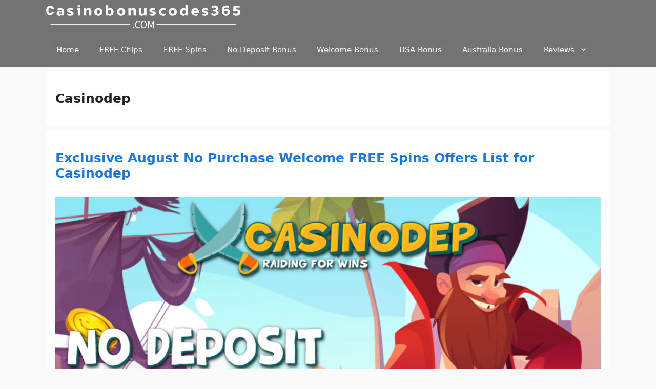

--- FILE ---
content_type: text/html; charset=UTF-8
request_url: https://casinobonuscodes365.com/tag/casinodep
body_size: 19523
content:
<!DOCTYPE html>
<html lang="en-US">
<head><meta charset="UTF-8"><script>if(navigator.userAgent.match(/MSIE|Internet Explorer/i)||navigator.userAgent.match(/Trident\/7\..*?rv:11/i)){var href=document.location.href;if(!href.match(/[?&]nowprocket/)){if(href.indexOf("?")==-1){if(href.indexOf("#")==-1){document.location.href=href+"?nowprocket=1"}else{document.location.href=href.replace("#","?nowprocket=1#")}}else{if(href.indexOf("#")==-1){document.location.href=href+"&nowprocket=1"}else{document.location.href=href.replace("#","&nowprocket=1#")}}}}</script><script>(()=>{class RocketLazyLoadScripts{constructor(){this.v="2.0.4",this.userEvents=["keydown","keyup","mousedown","mouseup","mousemove","mouseover","mouseout","touchmove","touchstart","touchend","touchcancel","wheel","click","dblclick","input"],this.attributeEvents=["onblur","onclick","oncontextmenu","ondblclick","onfocus","onmousedown","onmouseenter","onmouseleave","onmousemove","onmouseout","onmouseover","onmouseup","onmousewheel","onscroll","onsubmit"]}async t(){this.i(),this.o(),/iP(ad|hone)/.test(navigator.userAgent)&&this.h(),this.u(),this.l(this),this.m(),this.k(this),this.p(this),this._(),await Promise.all([this.R(),this.L()]),this.lastBreath=Date.now(),this.S(this),this.P(),this.D(),this.O(),this.M(),await this.C(this.delayedScripts.normal),await this.C(this.delayedScripts.defer),await this.C(this.delayedScripts.async),await this.T(),await this.F(),await this.j(),await this.A(),window.dispatchEvent(new Event("rocket-allScriptsLoaded")),this.everythingLoaded=!0,this.lastTouchEnd&&await new Promise(t=>setTimeout(t,500-Date.now()+this.lastTouchEnd)),this.I(),this.H(),this.U(),this.W()}i(){this.CSPIssue=sessionStorage.getItem("rocketCSPIssue"),document.addEventListener("securitypolicyviolation",t=>{this.CSPIssue||"script-src-elem"!==t.violatedDirective||"data"!==t.blockedURI||(this.CSPIssue=!0,sessionStorage.setItem("rocketCSPIssue",!0))},{isRocket:!0})}o(){window.addEventListener("pageshow",t=>{this.persisted=t.persisted,this.realWindowLoadedFired=!0},{isRocket:!0}),window.addEventListener("pagehide",()=>{this.onFirstUserAction=null},{isRocket:!0})}h(){let t;function e(e){t=e}window.addEventListener("touchstart",e,{isRocket:!0}),window.addEventListener("touchend",function i(o){o.changedTouches[0]&&t.changedTouches[0]&&Math.abs(o.changedTouches[0].pageX-t.changedTouches[0].pageX)<10&&Math.abs(o.changedTouches[0].pageY-t.changedTouches[0].pageY)<10&&o.timeStamp-t.timeStamp<200&&(window.removeEventListener("touchstart",e,{isRocket:!0}),window.removeEventListener("touchend",i,{isRocket:!0}),"INPUT"===o.target.tagName&&"text"===o.target.type||(o.target.dispatchEvent(new TouchEvent("touchend",{target:o.target,bubbles:!0})),o.target.dispatchEvent(new MouseEvent("mouseover",{target:o.target,bubbles:!0})),o.target.dispatchEvent(new PointerEvent("click",{target:o.target,bubbles:!0,cancelable:!0,detail:1,clientX:o.changedTouches[0].clientX,clientY:o.changedTouches[0].clientY})),event.preventDefault()))},{isRocket:!0})}q(t){this.userActionTriggered||("mousemove"!==t.type||this.firstMousemoveIgnored?"keyup"===t.type||"mouseover"===t.type||"mouseout"===t.type||(this.userActionTriggered=!0,this.onFirstUserAction&&this.onFirstUserAction()):this.firstMousemoveIgnored=!0),"click"===t.type&&t.preventDefault(),t.stopPropagation(),t.stopImmediatePropagation(),"touchstart"===this.lastEvent&&"touchend"===t.type&&(this.lastTouchEnd=Date.now()),"click"===t.type&&(this.lastTouchEnd=0),this.lastEvent=t.type,t.composedPath&&t.composedPath()[0].getRootNode()instanceof ShadowRoot&&(t.rocketTarget=t.composedPath()[0]),this.savedUserEvents.push(t)}u(){this.savedUserEvents=[],this.userEventHandler=this.q.bind(this),this.userEvents.forEach(t=>window.addEventListener(t,this.userEventHandler,{passive:!1,isRocket:!0})),document.addEventListener("visibilitychange",this.userEventHandler,{isRocket:!0})}U(){this.userEvents.forEach(t=>window.removeEventListener(t,this.userEventHandler,{passive:!1,isRocket:!0})),document.removeEventListener("visibilitychange",this.userEventHandler,{isRocket:!0}),this.savedUserEvents.forEach(t=>{(t.rocketTarget||t.target).dispatchEvent(new window[t.constructor.name](t.type,t))})}m(){const t="return false",e=Array.from(this.attributeEvents,t=>"data-rocket-"+t),i="["+this.attributeEvents.join("],[")+"]",o="[data-rocket-"+this.attributeEvents.join("],[data-rocket-")+"]",s=(e,i,o)=>{o&&o!==t&&(e.setAttribute("data-rocket-"+i,o),e["rocket"+i]=new Function("event",o),e.setAttribute(i,t))};new MutationObserver(t=>{for(const n of t)"attributes"===n.type&&(n.attributeName.startsWith("data-rocket-")||this.everythingLoaded?n.attributeName.startsWith("data-rocket-")&&this.everythingLoaded&&this.N(n.target,n.attributeName.substring(12)):s(n.target,n.attributeName,n.target.getAttribute(n.attributeName))),"childList"===n.type&&n.addedNodes.forEach(t=>{if(t.nodeType===Node.ELEMENT_NODE)if(this.everythingLoaded)for(const i of[t,...t.querySelectorAll(o)])for(const t of i.getAttributeNames())e.includes(t)&&this.N(i,t.substring(12));else for(const e of[t,...t.querySelectorAll(i)])for(const t of e.getAttributeNames())this.attributeEvents.includes(t)&&s(e,t,e.getAttribute(t))})}).observe(document,{subtree:!0,childList:!0,attributeFilter:[...this.attributeEvents,...e]})}I(){this.attributeEvents.forEach(t=>{document.querySelectorAll("[data-rocket-"+t+"]").forEach(e=>{this.N(e,t)})})}N(t,e){const i=t.getAttribute("data-rocket-"+e);i&&(t.setAttribute(e,i),t.removeAttribute("data-rocket-"+e))}k(t){Object.defineProperty(HTMLElement.prototype,"onclick",{get(){return this.rocketonclick||null},set(e){this.rocketonclick=e,this.setAttribute(t.everythingLoaded?"onclick":"data-rocket-onclick","this.rocketonclick(event)")}})}S(t){function e(e,i){let o=e[i];e[i]=null,Object.defineProperty(e,i,{get:()=>o,set(s){t.everythingLoaded?o=s:e["rocket"+i]=o=s}})}e(document,"onreadystatechange"),e(window,"onload"),e(window,"onpageshow");try{Object.defineProperty(document,"readyState",{get:()=>t.rocketReadyState,set(e){t.rocketReadyState=e},configurable:!0}),document.readyState="loading"}catch(t){console.log("WPRocket DJE readyState conflict, bypassing")}}l(t){this.originalAddEventListener=EventTarget.prototype.addEventListener,this.originalRemoveEventListener=EventTarget.prototype.removeEventListener,this.savedEventListeners=[],EventTarget.prototype.addEventListener=function(e,i,o){o&&o.isRocket||!t.B(e,this)&&!t.userEvents.includes(e)||t.B(e,this)&&!t.userActionTriggered||e.startsWith("rocket-")||t.everythingLoaded?t.originalAddEventListener.call(this,e,i,o):(t.savedEventListeners.push({target:this,remove:!1,type:e,func:i,options:o}),"mouseenter"!==e&&"mouseleave"!==e||t.originalAddEventListener.call(this,e,t.savedUserEvents.push,o))},EventTarget.prototype.removeEventListener=function(e,i,o){o&&o.isRocket||!t.B(e,this)&&!t.userEvents.includes(e)||t.B(e,this)&&!t.userActionTriggered||e.startsWith("rocket-")||t.everythingLoaded?t.originalRemoveEventListener.call(this,e,i,o):t.savedEventListeners.push({target:this,remove:!0,type:e,func:i,options:o})}}J(t,e){this.savedEventListeners=this.savedEventListeners.filter(i=>{let o=i.type,s=i.target||window;return e!==o||t!==s||(this.B(o,s)&&(i.type="rocket-"+o),this.$(i),!1)})}H(){EventTarget.prototype.addEventListener=this.originalAddEventListener,EventTarget.prototype.removeEventListener=this.originalRemoveEventListener,this.savedEventListeners.forEach(t=>this.$(t))}$(t){t.remove?this.originalRemoveEventListener.call(t.target,t.type,t.func,t.options):this.originalAddEventListener.call(t.target,t.type,t.func,t.options)}p(t){let e;function i(e){return t.everythingLoaded?e:e.split(" ").map(t=>"load"===t||t.startsWith("load.")?"rocket-jquery-load":t).join(" ")}function o(o){function s(e){const s=o.fn[e];o.fn[e]=o.fn.init.prototype[e]=function(){return this[0]===window&&t.userActionTriggered&&("string"==typeof arguments[0]||arguments[0]instanceof String?arguments[0]=i(arguments[0]):"object"==typeof arguments[0]&&Object.keys(arguments[0]).forEach(t=>{const e=arguments[0][t];delete arguments[0][t],arguments[0][i(t)]=e})),s.apply(this,arguments),this}}if(o&&o.fn&&!t.allJQueries.includes(o)){const e={DOMContentLoaded:[],"rocket-DOMContentLoaded":[]};for(const t in e)document.addEventListener(t,()=>{e[t].forEach(t=>t())},{isRocket:!0});o.fn.ready=o.fn.init.prototype.ready=function(i){function s(){parseInt(o.fn.jquery)>2?setTimeout(()=>i.bind(document)(o)):i.bind(document)(o)}return"function"==typeof i&&(t.realDomReadyFired?!t.userActionTriggered||t.fauxDomReadyFired?s():e["rocket-DOMContentLoaded"].push(s):e.DOMContentLoaded.push(s)),o([])},s("on"),s("one"),s("off"),t.allJQueries.push(o)}e=o}t.allJQueries=[],o(window.jQuery),Object.defineProperty(window,"jQuery",{get:()=>e,set(t){o(t)}})}P(){const t=new Map;document.write=document.writeln=function(e){const i=document.currentScript,o=document.createRange(),s=i.parentElement;let n=t.get(i);void 0===n&&(n=i.nextSibling,t.set(i,n));const c=document.createDocumentFragment();o.setStart(c,0),c.appendChild(o.createContextualFragment(e)),s.insertBefore(c,n)}}async R(){return new Promise(t=>{this.userActionTriggered?t():this.onFirstUserAction=t})}async L(){return new Promise(t=>{document.addEventListener("DOMContentLoaded",()=>{this.realDomReadyFired=!0,t()},{isRocket:!0})})}async j(){return this.realWindowLoadedFired?Promise.resolve():new Promise(t=>{window.addEventListener("load",t,{isRocket:!0})})}M(){this.pendingScripts=[];this.scriptsMutationObserver=new MutationObserver(t=>{for(const e of t)e.addedNodes.forEach(t=>{"SCRIPT"!==t.tagName||t.noModule||t.isWPRocket||this.pendingScripts.push({script:t,promise:new Promise(e=>{const i=()=>{const i=this.pendingScripts.findIndex(e=>e.script===t);i>=0&&this.pendingScripts.splice(i,1),e()};t.addEventListener("load",i,{isRocket:!0}),t.addEventListener("error",i,{isRocket:!0}),setTimeout(i,1e3)})})})}),this.scriptsMutationObserver.observe(document,{childList:!0,subtree:!0})}async F(){await this.X(),this.pendingScripts.length?(await this.pendingScripts[0].promise,await this.F()):this.scriptsMutationObserver.disconnect()}D(){this.delayedScripts={normal:[],async:[],defer:[]},document.querySelectorAll("script[type$=rocketlazyloadscript]").forEach(t=>{t.hasAttribute("data-rocket-src")?t.hasAttribute("async")&&!1!==t.async?this.delayedScripts.async.push(t):t.hasAttribute("defer")&&!1!==t.defer||"module"===t.getAttribute("data-rocket-type")?this.delayedScripts.defer.push(t):this.delayedScripts.normal.push(t):this.delayedScripts.normal.push(t)})}async _(){await this.L();let t=[];document.querySelectorAll("script[type$=rocketlazyloadscript][data-rocket-src]").forEach(e=>{let i=e.getAttribute("data-rocket-src");if(i&&!i.startsWith("data:")){i.startsWith("//")&&(i=location.protocol+i);try{const o=new URL(i).origin;o!==location.origin&&t.push({src:o,crossOrigin:e.crossOrigin||"module"===e.getAttribute("data-rocket-type")})}catch(t){}}}),t=[...new Map(t.map(t=>[JSON.stringify(t),t])).values()],this.Y(t,"preconnect")}async G(t){if(await this.K(),!0!==t.noModule||!("noModule"in HTMLScriptElement.prototype))return new Promise(e=>{let i;function o(){(i||t).setAttribute("data-rocket-status","executed"),e()}try{if(navigator.userAgent.includes("Firefox/")||""===navigator.vendor||this.CSPIssue)i=document.createElement("script"),[...t.attributes].forEach(t=>{let e=t.nodeName;"type"!==e&&("data-rocket-type"===e&&(e="type"),"data-rocket-src"===e&&(e="src"),i.setAttribute(e,t.nodeValue))}),t.text&&(i.text=t.text),t.nonce&&(i.nonce=t.nonce),i.hasAttribute("src")?(i.addEventListener("load",o,{isRocket:!0}),i.addEventListener("error",()=>{i.setAttribute("data-rocket-status","failed-network"),e()},{isRocket:!0}),setTimeout(()=>{i.isConnected||e()},1)):(i.text=t.text,o()),i.isWPRocket=!0,t.parentNode.replaceChild(i,t);else{const i=t.getAttribute("data-rocket-type"),s=t.getAttribute("data-rocket-src");i?(t.type=i,t.removeAttribute("data-rocket-type")):t.removeAttribute("type"),t.addEventListener("load",o,{isRocket:!0}),t.addEventListener("error",i=>{this.CSPIssue&&i.target.src.startsWith("data:")?(console.log("WPRocket: CSP fallback activated"),t.removeAttribute("src"),this.G(t).then(e)):(t.setAttribute("data-rocket-status","failed-network"),e())},{isRocket:!0}),s?(t.fetchPriority="high",t.removeAttribute("data-rocket-src"),t.src=s):t.src="data:text/javascript;base64,"+window.btoa(unescape(encodeURIComponent(t.text)))}}catch(i){t.setAttribute("data-rocket-status","failed-transform"),e()}});t.setAttribute("data-rocket-status","skipped")}async C(t){const e=t.shift();return e?(e.isConnected&&await this.G(e),this.C(t)):Promise.resolve()}O(){this.Y([...this.delayedScripts.normal,...this.delayedScripts.defer,...this.delayedScripts.async],"preload")}Y(t,e){this.trash=this.trash||[];let i=!0;var o=document.createDocumentFragment();t.forEach(t=>{const s=t.getAttribute&&t.getAttribute("data-rocket-src")||t.src;if(s&&!s.startsWith("data:")){const n=document.createElement("link");n.href=s,n.rel=e,"preconnect"!==e&&(n.as="script",n.fetchPriority=i?"high":"low"),t.getAttribute&&"module"===t.getAttribute("data-rocket-type")&&(n.crossOrigin=!0),t.crossOrigin&&(n.crossOrigin=t.crossOrigin),t.integrity&&(n.integrity=t.integrity),t.nonce&&(n.nonce=t.nonce),o.appendChild(n),this.trash.push(n),i=!1}}),document.head.appendChild(o)}W(){this.trash.forEach(t=>t.remove())}async T(){try{document.readyState="interactive"}catch(t){}this.fauxDomReadyFired=!0;try{await this.K(),this.J(document,"readystatechange"),document.dispatchEvent(new Event("rocket-readystatechange")),await this.K(),document.rocketonreadystatechange&&document.rocketonreadystatechange(),await this.K(),this.J(document,"DOMContentLoaded"),document.dispatchEvent(new Event("rocket-DOMContentLoaded")),await this.K(),this.J(window,"DOMContentLoaded"),window.dispatchEvent(new Event("rocket-DOMContentLoaded"))}catch(t){console.error(t)}}async A(){try{document.readyState="complete"}catch(t){}try{await this.K(),this.J(document,"readystatechange"),document.dispatchEvent(new Event("rocket-readystatechange")),await this.K(),document.rocketonreadystatechange&&document.rocketonreadystatechange(),await this.K(),this.J(window,"load"),window.dispatchEvent(new Event("rocket-load")),await this.K(),window.rocketonload&&window.rocketonload(),await this.K(),this.allJQueries.forEach(t=>t(window).trigger("rocket-jquery-load")),await this.K(),this.J(window,"pageshow");const t=new Event("rocket-pageshow");t.persisted=this.persisted,window.dispatchEvent(t),await this.K(),window.rocketonpageshow&&window.rocketonpageshow({persisted:this.persisted})}catch(t){console.error(t)}}async K(){Date.now()-this.lastBreath>45&&(await this.X(),this.lastBreath=Date.now())}async X(){return document.hidden?new Promise(t=>setTimeout(t)):new Promise(t=>requestAnimationFrame(t))}B(t,e){return e===document&&"readystatechange"===t||(e===document&&"DOMContentLoaded"===t||(e===window&&"DOMContentLoaded"===t||(e===window&&"load"===t||e===window&&"pageshow"===t)))}static run(){(new RocketLazyLoadScripts).t()}}RocketLazyLoadScripts.run()})();</script>
	
	<title>Casinodep &#8211; Casino Bonus Codes 365</title><link rel="preload" href="https://casinobonuscodes365.com/wp-content/cache/perfmatters/casinobonuscodes365.com/css/tag.used.css?ver=1725530691" as="style" /><link rel="stylesheet" id="perfmatters-used-css" href="https://casinobonuscodes365.com/wp-content/cache/perfmatters/casinobonuscodes365.com/css/tag.used.css?ver=1725530691" media="all" />
<meta name='robots' content='max-image-preview:large' />
<meta name="viewport" content="width=device-width, initial-scale=1"><link rel='dns-prefetch' href='//a.omappapi.com' />

<link rel="alternate" type="application/rss+xml" title="Casino Bonus Codes 365 &raquo; Feed" href="https://casinobonuscodes365.com/feed" />
<style id='wp-img-auto-sizes-contain-inline-css'>
img:is([sizes=auto i],[sizes^="auto," i]){contain-intrinsic-size:3000px 1500px}
/*# sourceURL=wp-img-auto-sizes-contain-inline-css */
</style>
<style id='wp-block-library-inline-css'>
:root{--wp-block-synced-color:#7a00df;--wp-block-synced-color--rgb:122,0,223;--wp-bound-block-color:var(--wp-block-synced-color);--wp-editor-canvas-background:#ddd;--wp-admin-theme-color:#007cba;--wp-admin-theme-color--rgb:0,124,186;--wp-admin-theme-color-darker-10:#006ba1;--wp-admin-theme-color-darker-10--rgb:0,107,160.5;--wp-admin-theme-color-darker-20:#005a87;--wp-admin-theme-color-darker-20--rgb:0,90,135;--wp-admin-border-width-focus:2px}@media (min-resolution:192dpi){:root{--wp-admin-border-width-focus:1.5px}}.wp-element-button{cursor:pointer}:root .has-very-light-gray-background-color{background-color:#eee}:root .has-very-dark-gray-background-color{background-color:#313131}:root .has-very-light-gray-color{color:#eee}:root .has-very-dark-gray-color{color:#313131}:root .has-vivid-green-cyan-to-vivid-cyan-blue-gradient-background{background:linear-gradient(135deg,#00d084,#0693e3)}:root .has-purple-crush-gradient-background{background:linear-gradient(135deg,#34e2e4,#4721fb 50%,#ab1dfe)}:root .has-hazy-dawn-gradient-background{background:linear-gradient(135deg,#faaca8,#dad0ec)}:root .has-subdued-olive-gradient-background{background:linear-gradient(135deg,#fafae1,#67a671)}:root .has-atomic-cream-gradient-background{background:linear-gradient(135deg,#fdd79a,#004a59)}:root .has-nightshade-gradient-background{background:linear-gradient(135deg,#330968,#31cdcf)}:root .has-midnight-gradient-background{background:linear-gradient(135deg,#020381,#2874fc)}:root{--wp--preset--font-size--normal:16px;--wp--preset--font-size--huge:42px}.has-regular-font-size{font-size:1em}.has-larger-font-size{font-size:2.625em}.has-normal-font-size{font-size:var(--wp--preset--font-size--normal)}.has-huge-font-size{font-size:var(--wp--preset--font-size--huge)}.has-text-align-center{text-align:center}.has-text-align-left{text-align:left}.has-text-align-right{text-align:right}.has-fit-text{white-space:nowrap!important}#end-resizable-editor-section{display:none}.aligncenter{clear:both}.items-justified-left{justify-content:flex-start}.items-justified-center{justify-content:center}.items-justified-right{justify-content:flex-end}.items-justified-space-between{justify-content:space-between}.screen-reader-text{border:0;clip-path:inset(50%);height:1px;margin:-1px;overflow:hidden;padding:0;position:absolute;width:1px;word-wrap:normal!important}.screen-reader-text:focus{background-color:#ddd;clip-path:none;color:#444;display:block;font-size:1em;height:auto;left:5px;line-height:normal;padding:15px 23px 14px;text-decoration:none;top:5px;width:auto;z-index:100000}html :where(.has-border-color){border-style:solid}html :where([style*=border-top-color]){border-top-style:solid}html :where([style*=border-right-color]){border-right-style:solid}html :where([style*=border-bottom-color]){border-bottom-style:solid}html :where([style*=border-left-color]){border-left-style:solid}html :where([style*=border-width]){border-style:solid}html :where([style*=border-top-width]){border-top-style:solid}html :where([style*=border-right-width]){border-right-style:solid}html :where([style*=border-bottom-width]){border-bottom-style:solid}html :where([style*=border-left-width]){border-left-style:solid}html :where(img[class*=wp-image-]){height:auto;max-width:100%}:where(figure){margin:0 0 1em}html :where(.is-position-sticky){--wp-admin--admin-bar--position-offset:var(--wp-admin--admin-bar--height,0px)}@media screen and (max-width:600px){html :where(.is-position-sticky){--wp-admin--admin-bar--position-offset:0px}}

/*# sourceURL=wp-block-library-inline-css */
</style><style id='global-styles-inline-css'>
:root{--wp--preset--aspect-ratio--square: 1;--wp--preset--aspect-ratio--4-3: 4/3;--wp--preset--aspect-ratio--3-4: 3/4;--wp--preset--aspect-ratio--3-2: 3/2;--wp--preset--aspect-ratio--2-3: 2/3;--wp--preset--aspect-ratio--16-9: 16/9;--wp--preset--aspect-ratio--9-16: 9/16;--wp--preset--color--black: #000000;--wp--preset--color--cyan-bluish-gray: #abb8c3;--wp--preset--color--white: #ffffff;--wp--preset--color--pale-pink: #f78da7;--wp--preset--color--vivid-red: #cf2e2e;--wp--preset--color--luminous-vivid-orange: #ff6900;--wp--preset--color--luminous-vivid-amber: #fcb900;--wp--preset--color--light-green-cyan: #7bdcb5;--wp--preset--color--vivid-green-cyan: #00d084;--wp--preset--color--pale-cyan-blue: #8ed1fc;--wp--preset--color--vivid-cyan-blue: #0693e3;--wp--preset--color--vivid-purple: #9b51e0;--wp--preset--color--contrast: var(--contrast);--wp--preset--color--contrast-2: var(--contrast-2);--wp--preset--color--contrast-3: var(--contrast-3);--wp--preset--color--base: var(--base);--wp--preset--color--base-2: var(--base-2);--wp--preset--color--base-3: var(--base-3);--wp--preset--color--accent: var(--accent);--wp--preset--gradient--vivid-cyan-blue-to-vivid-purple: linear-gradient(135deg,rgb(6,147,227) 0%,rgb(155,81,224) 100%);--wp--preset--gradient--light-green-cyan-to-vivid-green-cyan: linear-gradient(135deg,rgb(122,220,180) 0%,rgb(0,208,130) 100%);--wp--preset--gradient--luminous-vivid-amber-to-luminous-vivid-orange: linear-gradient(135deg,rgb(252,185,0) 0%,rgb(255,105,0) 100%);--wp--preset--gradient--luminous-vivid-orange-to-vivid-red: linear-gradient(135deg,rgb(255,105,0) 0%,rgb(207,46,46) 100%);--wp--preset--gradient--very-light-gray-to-cyan-bluish-gray: linear-gradient(135deg,rgb(238,238,238) 0%,rgb(169,184,195) 100%);--wp--preset--gradient--cool-to-warm-spectrum: linear-gradient(135deg,rgb(74,234,220) 0%,rgb(151,120,209) 20%,rgb(207,42,186) 40%,rgb(238,44,130) 60%,rgb(251,105,98) 80%,rgb(254,248,76) 100%);--wp--preset--gradient--blush-light-purple: linear-gradient(135deg,rgb(255,206,236) 0%,rgb(152,150,240) 100%);--wp--preset--gradient--blush-bordeaux: linear-gradient(135deg,rgb(254,205,165) 0%,rgb(254,45,45) 50%,rgb(107,0,62) 100%);--wp--preset--gradient--luminous-dusk: linear-gradient(135deg,rgb(255,203,112) 0%,rgb(199,81,192) 50%,rgb(65,88,208) 100%);--wp--preset--gradient--pale-ocean: linear-gradient(135deg,rgb(255,245,203) 0%,rgb(182,227,212) 50%,rgb(51,167,181) 100%);--wp--preset--gradient--electric-grass: linear-gradient(135deg,rgb(202,248,128) 0%,rgb(113,206,126) 100%);--wp--preset--gradient--midnight: linear-gradient(135deg,rgb(2,3,129) 0%,rgb(40,116,252) 100%);--wp--preset--font-size--small: 13px;--wp--preset--font-size--medium: 20px;--wp--preset--font-size--large: 36px;--wp--preset--font-size--x-large: 42px;--wp--preset--spacing--20: 0.44rem;--wp--preset--spacing--30: 0.67rem;--wp--preset--spacing--40: 1rem;--wp--preset--spacing--50: 1.5rem;--wp--preset--spacing--60: 2.25rem;--wp--preset--spacing--70: 3.38rem;--wp--preset--spacing--80: 5.06rem;--wp--preset--shadow--natural: 6px 6px 9px rgba(0, 0, 0, 0.2);--wp--preset--shadow--deep: 12px 12px 50px rgba(0, 0, 0, 0.4);--wp--preset--shadow--sharp: 6px 6px 0px rgba(0, 0, 0, 0.2);--wp--preset--shadow--outlined: 6px 6px 0px -3px rgb(255, 255, 255), 6px 6px rgb(0, 0, 0);--wp--preset--shadow--crisp: 6px 6px 0px rgb(0, 0, 0);}:where(.is-layout-flex){gap: 0.5em;}:where(.is-layout-grid){gap: 0.5em;}body .is-layout-flex{display: flex;}.is-layout-flex{flex-wrap: wrap;align-items: center;}.is-layout-flex > :is(*, div){margin: 0;}body .is-layout-grid{display: grid;}.is-layout-grid > :is(*, div){margin: 0;}:where(.wp-block-columns.is-layout-flex){gap: 2em;}:where(.wp-block-columns.is-layout-grid){gap: 2em;}:where(.wp-block-post-template.is-layout-flex){gap: 1.25em;}:where(.wp-block-post-template.is-layout-grid){gap: 1.25em;}.has-black-color{color: var(--wp--preset--color--black) !important;}.has-cyan-bluish-gray-color{color: var(--wp--preset--color--cyan-bluish-gray) !important;}.has-white-color{color: var(--wp--preset--color--white) !important;}.has-pale-pink-color{color: var(--wp--preset--color--pale-pink) !important;}.has-vivid-red-color{color: var(--wp--preset--color--vivid-red) !important;}.has-luminous-vivid-orange-color{color: var(--wp--preset--color--luminous-vivid-orange) !important;}.has-luminous-vivid-amber-color{color: var(--wp--preset--color--luminous-vivid-amber) !important;}.has-light-green-cyan-color{color: var(--wp--preset--color--light-green-cyan) !important;}.has-vivid-green-cyan-color{color: var(--wp--preset--color--vivid-green-cyan) !important;}.has-pale-cyan-blue-color{color: var(--wp--preset--color--pale-cyan-blue) !important;}.has-vivid-cyan-blue-color{color: var(--wp--preset--color--vivid-cyan-blue) !important;}.has-vivid-purple-color{color: var(--wp--preset--color--vivid-purple) !important;}.has-black-background-color{background-color: var(--wp--preset--color--black) !important;}.has-cyan-bluish-gray-background-color{background-color: var(--wp--preset--color--cyan-bluish-gray) !important;}.has-white-background-color{background-color: var(--wp--preset--color--white) !important;}.has-pale-pink-background-color{background-color: var(--wp--preset--color--pale-pink) !important;}.has-vivid-red-background-color{background-color: var(--wp--preset--color--vivid-red) !important;}.has-luminous-vivid-orange-background-color{background-color: var(--wp--preset--color--luminous-vivid-orange) !important;}.has-luminous-vivid-amber-background-color{background-color: var(--wp--preset--color--luminous-vivid-amber) !important;}.has-light-green-cyan-background-color{background-color: var(--wp--preset--color--light-green-cyan) !important;}.has-vivid-green-cyan-background-color{background-color: var(--wp--preset--color--vivid-green-cyan) !important;}.has-pale-cyan-blue-background-color{background-color: var(--wp--preset--color--pale-cyan-blue) !important;}.has-vivid-cyan-blue-background-color{background-color: var(--wp--preset--color--vivid-cyan-blue) !important;}.has-vivid-purple-background-color{background-color: var(--wp--preset--color--vivid-purple) !important;}.has-black-border-color{border-color: var(--wp--preset--color--black) !important;}.has-cyan-bluish-gray-border-color{border-color: var(--wp--preset--color--cyan-bluish-gray) !important;}.has-white-border-color{border-color: var(--wp--preset--color--white) !important;}.has-pale-pink-border-color{border-color: var(--wp--preset--color--pale-pink) !important;}.has-vivid-red-border-color{border-color: var(--wp--preset--color--vivid-red) !important;}.has-luminous-vivid-orange-border-color{border-color: var(--wp--preset--color--luminous-vivid-orange) !important;}.has-luminous-vivid-amber-border-color{border-color: var(--wp--preset--color--luminous-vivid-amber) !important;}.has-light-green-cyan-border-color{border-color: var(--wp--preset--color--light-green-cyan) !important;}.has-vivid-green-cyan-border-color{border-color: var(--wp--preset--color--vivid-green-cyan) !important;}.has-pale-cyan-blue-border-color{border-color: var(--wp--preset--color--pale-cyan-blue) !important;}.has-vivid-cyan-blue-border-color{border-color: var(--wp--preset--color--vivid-cyan-blue) !important;}.has-vivid-purple-border-color{border-color: var(--wp--preset--color--vivid-purple) !important;}.has-vivid-cyan-blue-to-vivid-purple-gradient-background{background: var(--wp--preset--gradient--vivid-cyan-blue-to-vivid-purple) !important;}.has-light-green-cyan-to-vivid-green-cyan-gradient-background{background: var(--wp--preset--gradient--light-green-cyan-to-vivid-green-cyan) !important;}.has-luminous-vivid-amber-to-luminous-vivid-orange-gradient-background{background: var(--wp--preset--gradient--luminous-vivid-amber-to-luminous-vivid-orange) !important;}.has-luminous-vivid-orange-to-vivid-red-gradient-background{background: var(--wp--preset--gradient--luminous-vivid-orange-to-vivid-red) !important;}.has-very-light-gray-to-cyan-bluish-gray-gradient-background{background: var(--wp--preset--gradient--very-light-gray-to-cyan-bluish-gray) !important;}.has-cool-to-warm-spectrum-gradient-background{background: var(--wp--preset--gradient--cool-to-warm-spectrum) !important;}.has-blush-light-purple-gradient-background{background: var(--wp--preset--gradient--blush-light-purple) !important;}.has-blush-bordeaux-gradient-background{background: var(--wp--preset--gradient--blush-bordeaux) !important;}.has-luminous-dusk-gradient-background{background: var(--wp--preset--gradient--luminous-dusk) !important;}.has-pale-ocean-gradient-background{background: var(--wp--preset--gradient--pale-ocean) !important;}.has-electric-grass-gradient-background{background: var(--wp--preset--gradient--electric-grass) !important;}.has-midnight-gradient-background{background: var(--wp--preset--gradient--midnight) !important;}.has-small-font-size{font-size: var(--wp--preset--font-size--small) !important;}.has-medium-font-size{font-size: var(--wp--preset--font-size--medium) !important;}.has-large-font-size{font-size: var(--wp--preset--font-size--large) !important;}.has-x-large-font-size{font-size: var(--wp--preset--font-size--x-large) !important;}
/*# sourceURL=global-styles-inline-css */
</style>

<style id='classic-theme-styles-inline-css'>
/*! This file is auto-generated */
.wp-block-button__link{color:#fff;background-color:#32373c;border-radius:9999px;box-shadow:none;text-decoration:none;padding:calc(.667em + 2px) calc(1.333em + 2px);font-size:1.125em}.wp-block-file__button{background:#32373c;color:#fff;text-decoration:none}
/*# sourceURL=/wp-includes/css/classic-themes.min.css */
</style>
<link rel="stylesheet" id="generate-style-css" media="all" data-pmdelayedstyle="https://casinobonuscodes365.com/wp-content/themes/generatepress/assets/css/all.min.css?ver=3.6.1">
<style id='generate-style-inline-css'>
.no-featured-image-padding .post-image {margin-left:-18px;margin-right:-18px;}.post-image-above-header .no-featured-image-padding .inside-article .post-image {margin-top:-38px;}@media (max-width:768px){.no-featured-image-padding .post-image {margin-left:-18px;margin-right:-18px;}.post-image-above-header .no-featured-image-padding .inside-article .post-image {margin-top:-18px;}}.resize-featured-image .post-image img {width: 688px;}
@media (max-width: 1024px){.main-navigation .menu-toggle,.main-navigation .mobile-bar-items,.sidebar-nav-mobile:not(#sticky-placeholder){display:block;}.main-navigation ul,.gen-sidebar-nav{display:none;}[class*="nav-float-"] .site-header .inside-header > *{float:none;clear:both;}}
.dynamic-author-image-rounded{border-radius:100%;}.dynamic-featured-image, .dynamic-author-image{vertical-align:middle;}.one-container.blog .dynamic-content-template:not(:last-child), .one-container.archive .dynamic-content-template:not(:last-child){padding-bottom:0px;}.dynamic-entry-excerpt > p:last-child{margin-bottom:0px;}
/*# sourceURL=generate-style-inline-css */
</style>
<link rel="stylesheet" id="recent-posts-widget-with-thumbnails-public-style-css" media="all" data-pmdelayedstyle="https://casinobonuscodes365.com/wp-content/plugins/recent-posts-widget-with-thumbnails/public.css?ver=7.1.1">
<link rel="stylesheet" id="tablepress-default-css" media="all" data-pmdelayedstyle="https://casinobonuscodes365.com/wp-content/tablepress-combined.min.css?ver=84">
<link rel="stylesheet" id="generatepress-dynamic-css" media="all" data-pmdelayedstyle="https://casinobonuscodes365.com/wp-content/uploads/generatepress/style.min.css?ver=1767158028">
<link rel="stylesheet" id="generate-sticky-css" media="all" data-pmdelayedstyle="https://casinobonuscodes365.com/wp-content/plugins/gp-premium/menu-plus/functions/css/sticky.min.css?ver=2.5.0">
<link rel="stylesheet" id="generate-navigation-branding-css" media="all" data-pmdelayedstyle="https://casinobonuscodes365.com/wp-content/plugins/gp-premium/menu-plus/functions/css/navigation-branding.min.css?ver=2.5.0">
<style id='generate-navigation-branding-inline-css'>
@media (max-width: 1024px){.site-header, #site-navigation, #sticky-navigation{display:none !important;opacity:0.0;}#mobile-header{display:block !important;width:100% !important;}#mobile-header .main-nav > ul{display:none;}#mobile-header.toggled .main-nav > ul, #mobile-header .menu-toggle, #mobile-header .mobile-bar-items{display:block;}#mobile-header .main-nav{-ms-flex:0 0 100%;flex:0 0 100%;-webkit-box-ordinal-group:5;-ms-flex-order:4;order:4;}}.navigation-branding img, .site-logo.mobile-header-logo img{height:65px;width:auto;}.navigation-branding .main-title{line-height:65px;}@media (max-width: 1110px){#site-navigation .navigation-branding, #sticky-navigation .navigation-branding{margin-left:10px;}}@media (max-width: 1024px){.main-navigation:not(.slideout-navigation) .main-nav{-ms-flex:0 0 100%;flex:0 0 100%;}.main-navigation:not(.slideout-navigation) .inside-navigation{-ms-flex-wrap:wrap;flex-wrap:wrap;display:-webkit-box;display:-ms-flexbox;display:flex;}.nav-aligned-center .navigation-branding, .nav-aligned-left .navigation-branding{margin-right:auto;}.nav-aligned-center  .main-navigation.has-branding:not(.slideout-navigation) .inside-navigation .main-nav,.nav-aligned-center  .main-navigation.has-sticky-branding.navigation-stick .inside-navigation .main-nav,.nav-aligned-left  .main-navigation.has-branding:not(.slideout-navigation) .inside-navigation .main-nav,.nav-aligned-left  .main-navigation.has-sticky-branding.navigation-stick .inside-navigation .main-nav{margin-right:0px;}}
/*# sourceURL=generate-navigation-branding-inline-css */
</style>
<link rel="stylesheet" id="wpgdprc-front-css-css" media="all" data-pmdelayedstyle="https://casinobonuscodes365.com/wp-content/plugins/wp-gdpr-compliance/Assets/css/front.css?ver=1706575263">
<style id='wpgdprc-front-css-inline-css'>
:root{--wp-gdpr--bar--background-color: #000000;--wp-gdpr--bar--color: #ffffff;--wp-gdpr--button--background-color: #000000;--wp-gdpr--button--background-color--darken: #000000;--wp-gdpr--button--color: #ffffff;}
/*# sourceURL=wpgdprc-front-css-inline-css */
</style>
<style id='rocket-lazyload-inline-css'>
.rll-youtube-player{position:relative;padding-bottom:56.23%;height:0;overflow:hidden;max-width:100%;}.rll-youtube-player:focus-within{outline: 2px solid currentColor;outline-offset: 5px;}.rll-youtube-player iframe{position:absolute;top:0;left:0;width:100%;height:100%;z-index:100;background:0 0}.rll-youtube-player img{bottom:0;display:block;left:0;margin:auto;max-width:100%;width:100%;position:absolute;right:0;top:0;border:none;height:auto;-webkit-transition:.4s all;-moz-transition:.4s all;transition:.4s all}.rll-youtube-player img:hover{-webkit-filter:brightness(75%)}.rll-youtube-player .play{height:100%;width:100%;left:0;top:0;position:absolute;background:var(--wpr-bg-17db47b9-19e1-4dfe-a535-4c8f62c85e18) no-repeat center;background-color: transparent !important;cursor:pointer;border:none;}.wp-embed-responsive .wp-has-aspect-ratio .rll-youtube-player{position:absolute;padding-bottom:0;width:100%;height:100%;top:0;bottom:0;left:0;right:0}
/*# sourceURL=rocket-lazyload-inline-css */
</style>
<script type="rocketlazyloadscript" data-rocket-src="https://casinobonuscodes365.com/wp-includes/js/jquery/jquery.min.js?ver=3.7.1" id="jquery-core-js" data-rocket-defer defer></script>
<script id="wpgdprc-front-js-js-extra">
var wpgdprcFront = {"ajaxUrl":"https://casinobonuscodes365.com/wp-admin/admin-ajax.php","ajaxNonce":"0a0f958757","ajaxArg":"security","pluginPrefix":"wpgdprc","blogId":"1","isMultiSite":"","locale":"en_US","showSignUpModal":"","showFormModal":"","cookieName":"wpgdprc-consent","consentVersion":"","path":"/","prefix":"wpgdprc"};
//# sourceURL=wpgdprc-front-js-js-extra
</script>
<script type="rocketlazyloadscript" data-rocket-src="https://casinobonuscodes365.com/wp-content/plugins/wp-gdpr-compliance/Assets/js/front.min.js?ver=1706575263" id="wpgdprc-front-js-js" data-rocket-defer defer></script>
<link rel="icon" href="https://casinobonuscodes365.com/wp-content/uploads/2023/08/cropped-casinobonuscodes365-512x512-1-32x32.png" sizes="32x32" />
<link rel="icon" href="https://casinobonuscodes365.com/wp-content/uploads/2023/08/cropped-casinobonuscodes365-512x512-1-192x192.png" sizes="192x192" />
<link rel="apple-touch-icon" href="https://casinobonuscodes365.com/wp-content/uploads/2023/08/cropped-casinobonuscodes365-512x512-1-180x180.png" />
<meta name="msapplication-TileImage" content="https://casinobonuscodes365.com/wp-content/uploads/2023/08/cropped-casinobonuscodes365-512x512-1-270x270.png" />
		<style id="wp-custom-css">
			#bonus-code, .totalbonus {
    color: red;
    font-weight: 500;
}

.totalbonus {
		font-weight: 700;	
}

#promobg {
    background-color: #f5f5f5;
    padding: 10px 20px;
}

div#w8-pink {
    line-height: 1;
    display: table;
    padding: 10px 18px;
    border: none;
    opacity: 0.9;
    margin: 0;
    font-size: 25px;
    background-color: #ae193e;
}

.align_right {
    color: #222;
    font-family: Arial, Helvetica, sans-serif;
    float: right;
}

div#w8-pink a {
    line-height: 1;
    font-weight: 300;
    font-size: 1.15em;
    text-decoration: none;
    color: #FFFFFF;
}

div#w8-red {
    line-height: 1;
    display: table;
    padding: 10px 18px;
    border: none;
    opacity: 0.9;
    margin: 0 0 8px 0;
    font-size: 25px;
    background-color: orangered;
}

div#w8-red a {
    line-height: 1;
    font-weight: 300;
    font-size: 1.15em;
    text-decoration: none;
    color: #FFFFFF;
}

div#games {
    font-weight: normal;
    font-style: italic;
}

.notes {
    font-weight: normal;
}

#smallprints {
    font-size: small;
}

div.articleexcerpt div.listing-item a.title {
    word-wrap: break-word;
    font-family: inherit;
    font-style: inherit;
    line-height: 1.2em;
    text-transform: none;
    font-weight: 600;
    font-size: 30px;
    border: 0;
    margin: 0;
    padding: 0;
    background-color: transparent;
    transition: color .1s ease-in-out,background-color .1s ease-in-out;
    text-decoration: none;
    color: #1b78e2;
    display: block;
}

div.articleexcerpt div.listing-item span.date {
    font-weight: 400;
    text-transform: none;
    font-family: -apple-system, system-ui, BlinkMacSystemFont, "Segoe UI", Helvetica, Arial, sans-serif, "Apple Color Emoji", "Segoe UI Emoji", "Segoe UI Symbol";
    word-wrap: break-word;
    font-size: 85%;
    line-height: 1.5;
    color: #878787;
    display: none;
}

span.category-display {
    display: none;
}

.aligncenteroutcs{
	display:inherit !important;
}

.listing-item {
    font-weight: 400;
    text-transform: none;
    font-size: 17px;
    color: #212121;
    font-family: -apple-system, system-ui, BlinkMacSystemFont, "Segoe UI", Helvetica, Arial, sans-serif, "Apple Color Emoji", "Segoe UI Emoji", "Segoe UI Symbol";
    line-height: 1.5;
    word-wrap: break-word;
    border: 0;
    margin: 0;
    background-color: #ffffff;
    padding: 18px;
}

div#closedcasinos a {
    color: #FF0000;
    font-size: 1.5em;
}

.taxonomy-description {
    display: none !important;
}

picture.aligncenter{
	text-align: center;
}

#smallprints > p {
	display: none;
}

@media (max-width: 600px) {
table.tablepress.bonus-table {
     font-size: 2.4vw;
    line-height: 1;
 }
}

@media (max-width: 600px) {
div#promobg {
    padding: 0;
  }
}

.tablepress {
    width: 100%;
    border-collapse: collapse;
    margin: 20px 0;
}

.tablepress td {
    border: 1px solid #ddd;
    padding: 10px;
}

.tablepress .column-1 {
    font-weight: bold; /* Make left column text bold */
    width: 30%; /* Set left column width to 30% */
}

.tablepress .column-2 {
    text-align: center; /* Align text in the right column to the center */
    width: 70%; /* Set right column width to 70% */
}

.tablepress tr:nth-child(even) {
    background-color: #f9f9f9; /* Alternate row background color for better readability */
}

.tablepress tr:nth-child(odd) {
    background-color: #fff; /* Alternate row background color */
}

.tablepress tr:hover {
    background-color: #f1f1f1; /* Highlight row on hover */
}

.tablepress a {
    color: #0073aa;
    text-decoration: none; /* Style links */
}

.tablepress a:hover {
    text-decoration: underline; /* Add underline on hover for links */
}

.clickable-grid-link {
  display: block;
  text-decoration: none;
}
.logo-grid {
  display: grid;
  grid-template-columns: repeat(auto-fit, minmax(100px, 1fr));
  gap: 16px;
  justify-items: center;
  align-items: center;
}

.logo-grid img {
  max-width: 100px;
  height: auto;
	filter: drop-shadow(1px 1px 1px #353535);
}



		</style>
		<noscript><style id="rocket-lazyload-nojs-css">.rll-youtube-player, [data-lazy-src]{display:none !important;}</style></noscript><noscript><style>.perfmatters-lazy[data-src]{display:none !important;}</style></noscript><style id="wpr-lazyload-bg-container"></style><style id="wpr-lazyload-bg-exclusion"></style>
<noscript>
<style id="wpr-lazyload-bg-nostyle">.rll-youtube-player .play{--wpr-bg-17db47b9-19e1-4dfe-a535-4c8f62c85e18: url('https://casinobonuscodes365.com/wp-content/plugins/wp-rocket/assets/img/youtube.png');}</style>
</noscript>
<script type="application/javascript">const rocket_pairs = [{"selector":".rll-youtube-player .play","style":".rll-youtube-player .play{--wpr-bg-17db47b9-19e1-4dfe-a535-4c8f62c85e18: url('https:\/\/casinobonuscodes365.com\/wp-content\/plugins\/wp-rocket\/assets\/img\/youtube.png');}","hash":"17db47b9-19e1-4dfe-a535-4c8f62c85e18","url":"https:\/\/casinobonuscodes365.com\/wp-content\/plugins\/wp-rocket\/assets\/img\/youtube.png"}]; const rocket_excluded_pairs = [];</script><meta name="generator" content="WP Rocket 3.20.3" data-wpr-features="wpr_lazyload_css_bg_img wpr_delay_js wpr_defer_js wpr_minify_js wpr_lazyload_images wpr_lazyload_iframes wpr_desktop" /></head>

<body class="archive tag tag-casinodep tag-14096 wp-custom-logo wp-embed-responsive wp-theme-generatepress post-image-above-header post-image-aligned-center sticky-menu-slide sticky-enabled mobile-sticky-menu mobile-header mobile-header-logo mobile-header-sticky no-sidebar nav-below-header separate-containers fluid-header active-footer-widgets-0 nav-aligned-right header-aligned-left dropdown-hover" itemtype="https://schema.org/Blog" itemscope>
	<a class="screen-reader-text skip-link" href="#content" title="Skip to content">Skip to content</a>		<nav id="mobile-header" data-auto-hide-sticky itemtype="https://schema.org/SiteNavigationElement" itemscope class="main-navigation mobile-header-navigation has-branding has-sticky-branding">
			<div class="inside-navigation grid-container grid-parent">
				<div class="site-logo mobile-header-logo">
						<a href="https://casinobonuscodes365.com/" title="Casino Bonus Codes 365" rel="home">
							<img src="data:image/svg+xml,%3Csvg%20xmlns=&#039;http://www.w3.org/2000/svg&#039;%20width=&#039;2400&#039;%20height=&#039;284&#039;%20viewBox=&#039;0%200%202400%20284&#039;%3E%3C/svg%3E" alt="Casino Bonus Codes 365" class="is-logo-image perfmatters-lazy" width="2400" height="284" data-lazy-src="https://casinobonuscodes365.com/wp-content/uploads/2023/08/casinobonuscodes365-retinawhitelogo.png" data-src="data:image/svg+xml,%3Csvg%20xmlns=&#039;http://www.w3.org/2000/svg&#039;%20viewBox=&#039;0%200%202400%20284&#039;%3E%3C/svg%3E" /><noscript><img src="data:image/svg+xml,%3Csvg%20xmlns='http://www.w3.org/2000/svg'%20viewBox='0%200%202400%20284'%3E%3C/svg%3E" alt="Casino Bonus Codes 365" class="is-logo-image" width="2400" height="284" data-lazy-src="https://casinobonuscodes365.com/wp-content/uploads/2023/08/casinobonuscodes365-retinawhitelogo.png" /></noscript><noscript><img src="https://casinobonuscodes365.com/wp-content/uploads/2023/08/casinobonuscodes365-retinawhitelogo.png" alt="Casino Bonus Codes 365" class="is-logo-image" width="2400" height="284" /></noscript>
						</a>
					</div>					<button class="menu-toggle" aria-controls="mobile-menu" aria-expanded="false">
						<span class="gp-icon icon-menu-bars"><svg viewBox="0 0 512 512" aria-hidden="true" xmlns="http://www.w3.org/2000/svg" width="1em" height="1em"><path d="M0 96c0-13.255 10.745-24 24-24h464c13.255 0 24 10.745 24 24s-10.745 24-24 24H24c-13.255 0-24-10.745-24-24zm0 160c0-13.255 10.745-24 24-24h464c13.255 0 24 10.745 24 24s-10.745 24-24 24H24c-13.255 0-24-10.745-24-24zm0 160c0-13.255 10.745-24 24-24h464c13.255 0 24 10.745 24 24s-10.745 24-24 24H24c-13.255 0-24-10.745-24-24z" /></svg><svg viewBox="0 0 512 512" aria-hidden="true" xmlns="http://www.w3.org/2000/svg" width="1em" height="1em"><path d="M71.029 71.029c9.373-9.372 24.569-9.372 33.942 0L256 222.059l151.029-151.03c9.373-9.372 24.569-9.372 33.942 0 9.372 9.373 9.372 24.569 0 33.942L289.941 256l151.03 151.029c9.372 9.373 9.372 24.569 0 33.942-9.373 9.372-24.569 9.372-33.942 0L256 289.941l-151.029 151.03c-9.373 9.372-24.569 9.372-33.942 0-9.372-9.373-9.372-24.569 0-33.942L222.059 256 71.029 104.971c-9.372-9.373-9.372-24.569 0-33.942z" /></svg></span><span class="mobile-menu">Menu</span>					</button>
					<div id="mobile-menu" class="main-nav"><ul id="menu-top-horizontal-bar" class=" menu sf-menu"><li id="menu-item-365" class="menu-item menu-item-type-custom menu-item-object-custom menu-item-home menu-item-365"><a href="http://casinobonuscodes365.com/" title="Home page of Casino Bonus Codes 365">Home</a></li>
<li id="menu-item-44541" class="menu-item menu-item-type-taxonomy menu-item-object-category menu-item-44541"><a href="https://casinobonuscodes365.com/category/bonus/free-chips">FREE Chips</a></li>
<li id="menu-item-29131" class="menu-item menu-item-type-taxonomy menu-item-object-category menu-item-29131"><a href="https://casinobonuscodes365.com/category/bonus/free-spins">FREE Spins</a></li>
<li id="menu-item-29133" class="menu-item menu-item-type-taxonomy menu-item-object-category menu-item-29133"><a href="https://casinobonuscodes365.com/category/bonus/no-deposit-bonus">No Deposit Bonus</a></li>
<li id="menu-item-29135" class="menu-item menu-item-type-taxonomy menu-item-object-category menu-item-29135"><a href="https://casinobonuscodes365.com/category/bonus/welcome-bonus">Welcome Bonus</a></li>
<li id="menu-item-8073" class="menu-item menu-item-type-custom menu-item-object-custom menu-item-8073"><a href="http://casinobonuscodes365.com/tag/us-players">USA Bonus</a></li>
<li id="menu-item-44540" class="menu-item menu-item-type-custom menu-item-object-custom menu-item-44540"><a href="http://casinobonuscodes365.com/tag/australia">Australia Bonus</a></li>
<li id="menu-item-100212" class="menu-item menu-item-type-taxonomy menu-item-object-category menu-item-has-children menu-item-100212"><a href="https://casinobonuscodes365.com/category/reviews">Reviews<span role="presentation" class="dropdown-menu-toggle"><span class="gp-icon icon-arrow"><svg viewBox="0 0 330 512" aria-hidden="true" xmlns="http://www.w3.org/2000/svg" width="1em" height="1em"><path d="M305.913 197.085c0 2.266-1.133 4.815-2.833 6.514L171.087 335.593c-1.7 1.7-4.249 2.832-6.515 2.832s-4.815-1.133-6.515-2.832L26.064 203.599c-1.7-1.7-2.832-4.248-2.832-6.514s1.132-4.816 2.832-6.515l14.162-14.163c1.7-1.699 3.966-2.832 6.515-2.832 2.266 0 4.815 1.133 6.515 2.832l111.316 111.317 111.316-111.317c1.7-1.699 4.249-2.832 6.515-2.832s4.815 1.133 6.515 2.832l14.162 14.163c1.7 1.7 2.833 4.249 2.833 6.515z" /></svg></span></span></a>
<ul class="sub-menu">
	<li id="menu-item-100213" class="menu-item menu-item-type-taxonomy menu-item-object-category menu-item-100213"><a href="https://casinobonuscodes365.com/category/reviews/casino-reviews">Casino</a></li>
	<li id="menu-item-100214" class="menu-item menu-item-type-taxonomy menu-item-object-category menu-item-100214"><a href="https://casinobonuscodes365.com/category/reviews/game-reviews">Game</a></li>
</ul>
</li>
</ul></div>			</div><!-- .inside-navigation -->
		</nav><!-- #site-navigation -->
				<nav class="auto-hide-sticky has-branding main-navigation sub-menu-right" id="site-navigation" aria-label="Primary"  itemtype="https://schema.org/SiteNavigationElement" itemscope>
			<div class="inside-navigation grid-container grid-parent">
				<div class="navigation-branding"><div class="site-logo">
						<a href="https://casinobonuscodes365.com/" title="Casino Bonus Codes 365" rel="home">
							<img class="header-image is-logo-image perfmatters-lazy" alt="Casino Bonus Codes 365" src="data:image/svg+xml,%3Csvg%20xmlns=&#039;http://www.w3.org/2000/svg&#039;%20width=&#039;1500&#039;%20height=&#039;178&#039;%20viewBox=&#039;0%200%201500%20178&#039;%3E%3C/svg%3E" title="Casino Bonus Codes 365" data-lazy-srcset="https://casinobonuscodes365.com/wp-content/uploads/2023/08/casinobonuscodes365-whitelogo.png 1x, https://casinobonuscodes365.com/wp-content/uploads/2023/08/casinobonuscodes365-retinawhitelogo.png 2x" width="1500" height="178" data-lazy-src="https://casinobonuscodes365.com/wp-content/uploads/2023/08/casinobonuscodes365-whitelogo.png" data-src="data:image/svg+xml,%3Csvg%20xmlns=&#039;http://www.w3.org/2000/svg&#039;%20viewBox=&#039;0%200%201500%20178&#039;%3E%3C/svg%3E" /><noscript><img  class="header-image is-logo-image" alt="Casino Bonus Codes 365" src="data:image/svg+xml,%3Csvg%20xmlns='http://www.w3.org/2000/svg'%20viewBox='0%200%201500%20178'%3E%3C/svg%3E" title="Casino Bonus Codes 365" data-lazy-srcset="https://casinobonuscodes365.com/wp-content/uploads/2023/08/casinobonuscodes365-whitelogo.png 1x, https://casinobonuscodes365.com/wp-content/uploads/2023/08/casinobonuscodes365-retinawhitelogo.png 2x" width="1500" height="178" data-lazy-src="https://casinobonuscodes365.com/wp-content/uploads/2023/08/casinobonuscodes365-whitelogo.png" /></noscript><noscript><img  class="header-image is-logo-image" alt="Casino Bonus Codes 365" src="https://casinobonuscodes365.com/wp-content/uploads/2023/08/casinobonuscodes365-whitelogo.png" title="Casino Bonus Codes 365" srcset="https://casinobonuscodes365.com/wp-content/uploads/2023/08/casinobonuscodes365-whitelogo.png 1x, https://casinobonuscodes365.com/wp-content/uploads/2023/08/casinobonuscodes365-retinawhitelogo.png 2x" width="1500" height="178" /></noscript>
						</a>
					</div></div>				<button class="menu-toggle" aria-controls="primary-menu" aria-expanded="false">
					<span class="gp-icon icon-menu-bars"><svg viewBox="0 0 512 512" aria-hidden="true" xmlns="http://www.w3.org/2000/svg" width="1em" height="1em"><path d="M0 96c0-13.255 10.745-24 24-24h464c13.255 0 24 10.745 24 24s-10.745 24-24 24H24c-13.255 0-24-10.745-24-24zm0 160c0-13.255 10.745-24 24-24h464c13.255 0 24 10.745 24 24s-10.745 24-24 24H24c-13.255 0-24-10.745-24-24zm0 160c0-13.255 10.745-24 24-24h464c13.255 0 24 10.745 24 24s-10.745 24-24 24H24c-13.255 0-24-10.745-24-24z" /></svg><svg viewBox="0 0 512 512" aria-hidden="true" xmlns="http://www.w3.org/2000/svg" width="1em" height="1em"><path d="M71.029 71.029c9.373-9.372 24.569-9.372 33.942 0L256 222.059l151.029-151.03c9.373-9.372 24.569-9.372 33.942 0 9.372 9.373 9.372 24.569 0 33.942L289.941 256l151.03 151.029c9.372 9.373 9.372 24.569 0 33.942-9.373 9.372-24.569 9.372-33.942 0L256 289.941l-151.029 151.03c-9.373 9.372-24.569 9.372-33.942 0-9.372-9.373-9.372-24.569 0-33.942L222.059 256 71.029 104.971c-9.372-9.373-9.372-24.569 0-33.942z" /></svg></span><span class="mobile-menu">Menu</span>				</button>
				<div id="primary-menu" class="main-nav"><ul id="menu-top-horizontal-bar-1" class=" menu sf-menu"><li class="menu-item menu-item-type-custom menu-item-object-custom menu-item-home menu-item-365"><a href="http://casinobonuscodes365.com/" title="Home page of Casino Bonus Codes 365">Home</a></li>
<li class="menu-item menu-item-type-taxonomy menu-item-object-category menu-item-44541"><a href="https://casinobonuscodes365.com/category/bonus/free-chips">FREE Chips</a></li>
<li class="menu-item menu-item-type-taxonomy menu-item-object-category menu-item-29131"><a href="https://casinobonuscodes365.com/category/bonus/free-spins">FREE Spins</a></li>
<li class="menu-item menu-item-type-taxonomy menu-item-object-category menu-item-29133"><a href="https://casinobonuscodes365.com/category/bonus/no-deposit-bonus">No Deposit Bonus</a></li>
<li class="menu-item menu-item-type-taxonomy menu-item-object-category menu-item-29135"><a href="https://casinobonuscodes365.com/category/bonus/welcome-bonus">Welcome Bonus</a></li>
<li class="menu-item menu-item-type-custom menu-item-object-custom menu-item-8073"><a href="http://casinobonuscodes365.com/tag/us-players">USA Bonus</a></li>
<li class="menu-item menu-item-type-custom menu-item-object-custom menu-item-44540"><a href="http://casinobonuscodes365.com/tag/australia">Australia Bonus</a></li>
<li class="menu-item menu-item-type-taxonomy menu-item-object-category menu-item-has-children menu-item-100212"><a href="https://casinobonuscodes365.com/category/reviews">Reviews<span role="presentation" class="dropdown-menu-toggle"><span class="gp-icon icon-arrow"><svg viewBox="0 0 330 512" aria-hidden="true" xmlns="http://www.w3.org/2000/svg" width="1em" height="1em"><path d="M305.913 197.085c0 2.266-1.133 4.815-2.833 6.514L171.087 335.593c-1.7 1.7-4.249 2.832-6.515 2.832s-4.815-1.133-6.515-2.832L26.064 203.599c-1.7-1.7-2.832-4.248-2.832-6.514s1.132-4.816 2.832-6.515l14.162-14.163c1.7-1.699 3.966-2.832 6.515-2.832 2.266 0 4.815 1.133 6.515 2.832l111.316 111.317 111.316-111.317c1.7-1.699 4.249-2.832 6.515-2.832s4.815 1.133 6.515 2.832l14.162 14.163c1.7 1.7 2.833 4.249 2.833 6.515z" /></svg></span></span></a>
<ul class="sub-menu">
	<li class="menu-item menu-item-type-taxonomy menu-item-object-category menu-item-100213"><a href="https://casinobonuscodes365.com/category/reviews/casino-reviews">Casino</a></li>
	<li class="menu-item menu-item-type-taxonomy menu-item-object-category menu-item-100214"><a href="https://casinobonuscodes365.com/category/reviews/game-reviews">Game</a></li>
</ul>
</li>
</ul></div>			</div>
		</nav>
		
	<div data-rocket-location-hash="c96bd7cfeaee73f8b59b21a413e00ae8" class="site grid-container container hfeed grid-parent" id="page">
				<div data-rocket-location-hash="c33c4fce18a59394969db408ab04288a" class="site-content" id="content">
			
	<div data-rocket-location-hash="1da5f68daf6d5750ce5f3ef0c3ea3445" class="content-area grid-parent mobile-grid-100 grid-100 tablet-grid-100" id="primary">
		<main class="site-main" id="main">
					<header class="page-header" aria-label="Page">
			
			<h1 class="page-title">
				Casinodep			</h1>

					</header>
		<article id="post-138352" class="post-138352 post type-post status-publish format-standard has-post-thumbnail hentry category-bitcoin-withdrawal category-bitcoin category-bonus category-cashier category-deposit category-free-spins category-no-deposit-bonus category-welcome-bonus category-withdrawal tag-1x2-gaming tag-17570 tag-365dp30 tag-365dp50ma tag-365dp50vm tag-august tag-austria tag-bermuda tag-betconstruct tag-booming-games tag-casinodep tag-chile tag-croatia tag-daily-bonus-list tag-eligible-countries-argentina tag-elk-studios tag-endorphina tag-finland tag-ireland tag-isoftbet tag-malta tag-microgaming tag-mr-alchemister tag-mr-slotty tag-multislot tag-net-entertainment tag-new-zealand tag-nextgen tag-no-us-players tag-peru tag-playson tag-pragmatic-play tag-spinjoy tag-switzerland tag-valley-of-the-muses tag-weekly-offers no-featured-image-padding resize-featured-image" itemtype="https://schema.org/CreativeWork" itemscope>
	<div class="inside-article">
					<header class="entry-header">
				<h2 class="entry-title" itemprop="headline"><a href="https://casinobonuscodes365.com/bonus/exclusive-august-no-purchase-welcome-free-spins-offers-list-for-casinodep" rel="bookmark">Exclusive August No Purchase Welcome FREE Spins Offers List for Casinodep</a></h2>			</header>
			
			<div class="entry-content" itemprop="text">
				<p><a href="https://casinobonuscodes365.com/proceedto/casinodep"><img decoding="async" src="data:image/svg+xml,%3Csvg%20xmlns=&#039;http://www.w3.org/2000/svg&#039;%20width=&#039;1920&#039;%20height=&#039;1080&#039;%20viewBox=&#039;0%200%201920%201080&#039;%3E%3C/svg%3E" alt="casinodep Exclusive Monthly Newbies No Deposit Starter Pack" width="1920" height="1080" class="aligncenter size-full wp-image-98020 perfmatters-lazy" data-lazy-src="https://casinobonuscodes365.com/wp-content/uploads/2021/08/casinodep-monthly-freespins.png" data-src="data:image/svg+xml,%3Csvg%20xmlns=&#039;http://www.w3.org/2000/svg&#039;%20viewBox=&#039;0%200%201920%201080&#039;%3E%3C/svg%3E" /><noscript><img decoding="async" src="data:image/svg+xml,%3Csvg%20xmlns='http://www.w3.org/2000/svg'%20viewBox='0%200%201920%201080'%3E%3C/svg%3E" alt="casinodep Exclusive Monthly Newbies No Deposit Starter Pack" width="1920" height="1080" class="aligncenter size-full wp-image-98020" data-lazy-src="https://casinobonuscodes365.com/wp-content/uploads/2021/08/casinodep-monthly-freespins.png" /></noscript><noscript><img decoding="async" src="https://casinobonuscodes365.com/wp-content/uploads/2021/08/casinodep-monthly-freespins.png" alt="casinodep Exclusive Monthly Newbies No Deposit Starter Pack" width="1920" height="1080" class="aligncenter size-full wp-image-98020" /></noscript></a></p>
<div style="text-align: center;"><strong><a href="https://casinobonuscodes365.com/proceedto/casinodep">Casinodep</a></strong> No Deposit Welcome Bonus.</p>
<h1 style="color: #000080;">August 2023</h1>
</div>
<div id="promobg" style="text-align: center; line-height: 38px; font-weight: bold;">
<table style="width: 80%; margin: auto;">
<thead>
<tr>
<th style="border-bottom: 1px solid #d3d3d3; color: #000080;">Validity</th>
<th style="border-bottom: 1px solid #d3d3d3; color: #000080;">Bonus</th>
<th style="border-bottom: 1px solid #d3d3d3; color: #000080;">Code</th>
</tr>
</thead>
<tbody>
<tr>
<td style="font-weight: normal;"><em>08/01/2023</em> ~ <em>08/07/2023</em></td>
<td>50 FREE Spins on <a href="https://casinobonuscodes365.com/proceedto/casinodep">Valley of the Muses</a></td>
<td><strong><a href="https://casinobonuscodes365.com/proceedto/casinodep" id="bonus-code">365DP50VM</a></strong></td>
</tr>
<tr>
<td style="font-weight: normal;"><em>08/08/2023</em> ~ <em>08/15/2023</em></td>
<td>30 FREE Spins on <a href="https://casinobonuscodes365.com/proceedto/casinodep">Spinjoy</a></td>
<td><strong><a href="https://casinobonuscodes365.com/proceedto/casinodep" id="bonus-code">365DP30</a></strong></td>
</tr>
<tr>
<td style="font-weight: normal;"><em>08/16/2023</em> ~ <em>08/23/2023</em></td>
<td>50 FREE Spins on <a href="https://casinobonuscodes365.com/proceedto/casinodep">Mr Alchemister</a></td>
<td><strong><a href="https://casinobonuscodes365.com/proceedto/casinodep" id="bonus-code">365DP50MA</a></strong></td>
</tr>
<tr>
<td style="font-weight: normal;"><em>08/24/2023</em> ~ <em>09/01/2023</em></td>
<td>30 FREE Spins on <a href="https://casinobonuscodes365.com/proceedto/casinodep">Spinjoy</a></td>
<td><strong><a href="https://casinobonuscodes365.com/proceedto/casinodep" id="bonus-code">365DP30</a></strong></td>
</tr>
<tr style="display: none"; >
<td style="font-weight: normal;"><em>12/30/1899</em> ~ <em>12/30/1899</em></td>
<td>€ FREE Chip on slots with BONUS icon</td>
<td><strong><a href="https://casinobonuscodes365.com/proceedto/casinodep" id="bonus-code"></a></strong></td>
</tr>
<tr style="display: none"; >
<td style="font-weight: normal;"><em>12/30/1899</em> ~ <em>12/30/1899</em></td>
<td>€ FREE Chip on slots with BONUS icon</td>
<td><strong><a href="https://casinobonuscodes365.com/proceedto/casinodep" id="bonus-code"></a></strong></td>
</tr>
<tr style="display: none"; >
<td style="font-weight: normal;"><em>12/30/1899</em> ~ <em>12/30/1899</em></td>
<td>€ FREE Chip on slots with BONUS icon</td>
<td><strong><a href="https://casinobonuscodes365.com/proceedto/casinodep" id="bonus-code"></a></strong></td>
</tr>
<tr style="display: none"; >
<td style="font-weight: normal;"><em>12/30/1899</em> ~ <em>12/30/1899</em></td>
<td>€ FREE Chip on slots with BONUS icon</td>
<td><strong><a href="https://casinobonuscodes365.com/proceedto/casinodep" id="bonus-code"></a></strong></td>
</tr>
<tr style="display: none"; >
<td style="font-weight: normal;"><em>12/30/1899</em> ~ <em>12/30/1899</em></td>
<td>€ FREE Chip on slots with BONUS icon</td>
<td><strong><a href="https://casinobonuscodes365.com/proceedto/casinodep" id="bonus-code"></a></strong></td>
</tr>
<tr style="display: none"; >
<td style="font-weight: normal;"><em>12/30/1899</em> ~ <em>12/30/1899</em></td>
<td>€ FREE Chip on slots with BONUS icon</td>
<td><strong><a href="https://casinobonuscodes365.com/proceedto/casinodep" id="bonus-code"></a></strong></td>
</tr>
<tr style="display: none"; >
<td style="font-weight: normal;"><em>12/30/1899</em> ~ <em>12/30/1899</em></td>
<td>€ FREE Chip on slots with BONUS icon</td>
<td><strong><a href="https://casinobonuscodes365.com/proceedto/casinodep" id="bonus-code"></a></strong></td>
</tr>
</tbody>
</table>
<ul style="text-align: left; font-weight: normal;">
<p style="padding: 0;">Terms and Conditions</p>
<li>WR: 99x</li>
<li>Minimum Deposit: Not Required</li>
<li>Maximum Cashout: €30</li>
<li>Bonus can be used once</li>
<li>How To Claim: Register an account &#8211; Enter Coupon Code upon registration &#8211; Play</li>
<li>Eligible Countries: <em>Eligible countries: Argentina, Austria, Bermuda, Chile, Croatia, Finland, Ireland, Malta, New Zealand, Peru, Switzerland</em>.</li>
<li style="display: none";></li>
<li>General Bonus Terms Apply</li>
</ul>
</div>
<p><a href="https://casinobonuscodes365.com/proceedto/casinodep"><img decoding="async" src="data:image/svg+xml,%3Csvg%20xmlns=&#039;http://www.w3.org/2000/svg&#039;%20width=&#039;728&#039;%20height=&#039;90&#039;%20viewBox=&#039;0%200%20728%2090&#039;%3E%3C/svg%3E" alt="Casinodep Exclusive Bonus" width="728" height="90" class="aligncenter size-full wp-image-98150 perfmatters-lazy" data-lazy-src="https://casinobonuscodes365.com/wp-content/uploads/2021/08/casinodep-exclusivebonuses-728x90-1.gif" data-src="data:image/svg+xml,%3Csvg%20xmlns=&#039;http://www.w3.org/2000/svg&#039;%20viewBox=&#039;0%200%20728%2090&#039;%3E%3C/svg%3E" /><noscript><img decoding="async" src="data:image/svg+xml,%3Csvg%20xmlns='http://www.w3.org/2000/svg'%20viewBox='0%200%20728%2090'%3E%3C/svg%3E" alt="Casinodep Exclusive Bonus" width="728" height="90" class="aligncenter size-full wp-image-98150" data-lazy-src="https://casinobonuscodes365.com/wp-content/uploads/2021/08/casinodep-exclusivebonuses-728x90-1.gif" /></noscript><noscript><img decoding="async" src="https://casinobonuscodes365.com/wp-content/uploads/2021/08/casinodep-exclusivebonuses-728x90-1.gif" alt="Casinodep Exclusive Bonus" width="728" height="90" class="aligncenter size-full wp-image-98150" /></noscript></a><a href="https://casinobonuscodes365.com/proceedto/casinodep"><img decoding="async" src="data:image/svg+xml,%3Csvg%20xmlns=&#039;http://www.w3.org/2000/svg&#039;%20width=&#039;1024&#039;%20height=&#039;253&#039;%20viewBox=&#039;0%200%201024%20253&#039;%3E%3C/svg%3E" alt="Casinodep" width="1024" height="253" class="aligncenter size-full wp-image-98153 perfmatters-lazy" data-lazy-srcset="https://casinobonuscodes365.com/wp-content/uploads/2021/08/casinodep-logo.png 1024w, https://casinobonuscodes365.com/wp-content/uploads/2021/08/casinodep-logo-300x74.png 300w, https://casinobonuscodes365.com/wp-content/uploads/2021/08/casinodep-logo-768x190.png 768w" data-lazy-sizes="(max-width: 1024px) 100vw, 1024px" data-lazy-src="https://casinobonuscodes365.com/wp-content/uploads/2021/08/casinodep-logo.png" data-src="data:image/svg+xml,%3Csvg%20xmlns=&#039;http://www.w3.org/2000/svg&#039;%20viewBox=&#039;0%200%201024%20253&#039;%3E%3C/svg%3E" /><noscript><img decoding="async" src="data:image/svg+xml,%3Csvg%20xmlns='http://www.w3.org/2000/svg'%20viewBox='0%200%201024%20253'%3E%3C/svg%3E" alt="Casinodep" width="1024" height="253" class="aligncenter size-full wp-image-98153" data-lazy-srcset="https://casinobonuscodes365.com/wp-content/uploads/2021/08/casinodep-logo.png 1024w, https://casinobonuscodes365.com/wp-content/uploads/2021/08/casinodep-logo-300x74.png 300w, https://casinobonuscodes365.com/wp-content/uploads/2021/08/casinodep-logo-768x190.png 768w" data-lazy-sizes="(max-width: 1024px) 100vw, 1024px" data-lazy-src="https://casinobonuscodes365.com/wp-content/uploads/2021/08/casinodep-logo.png" /></noscript><noscript><img decoding="async" src="https://casinobonuscodes365.com/wp-content/uploads/2021/08/casinodep-logo.png" alt="Casinodep" width="1024" height="253" class="aligncenter size-full wp-image-98153" srcset="https://casinobonuscodes365.com/wp-content/uploads/2021/08/casinodep-logo.png 1024w, https://casinobonuscodes365.com/wp-content/uploads/2021/08/casinodep-logo-300x74.png 300w, https://casinobonuscodes365.com/wp-content/uploads/2021/08/casinodep-logo-768x190.png 768w" sizes="(max-width: 1024px) 100vw, 1024px" /></noscript></a></p>
			</div>

					<footer class="entry-meta" aria-label="Entry meta">
			<span class="cat-links"><span class="gp-icon icon-categories"><svg viewBox="0 0 512 512" aria-hidden="true" xmlns="http://www.w3.org/2000/svg" width="1em" height="1em"><path d="M0 112c0-26.51 21.49-48 48-48h110.014a48 48 0 0143.592 27.907l12.349 26.791A16 16 0 00228.486 128H464c26.51 0 48 21.49 48 48v224c0 26.51-21.49 48-48 48H48c-26.51 0-48-21.49-48-48V112z" /></svg></span><span class="screen-reader-text">Categories </span><a href="https://casinobonuscodes365.com/category/cashier/withdrawal/bitcoin-withdrawal" rel="category tag">Bitcoin</a>, <a href="https://casinobonuscodes365.com/category/cashier/deposit/bitcoin" rel="category tag">Bitcoin</a>, <a href="https://casinobonuscodes365.com/category/bonus" rel="category tag">Bonus</a>, <a href="https://casinobonuscodes365.com/category/cashier" rel="category tag">Cashier</a>, <a href="https://casinobonuscodes365.com/category/cashier/deposit" rel="category tag">Deposit</a>, <a href="https://casinobonuscodes365.com/category/bonus/free-spins" rel="category tag">FREE Spins</a>, <a href="https://casinobonuscodes365.com/category/bonus/no-deposit-bonus" rel="category tag">No Deposit Bonus</a>, <a href="https://casinobonuscodes365.com/category/bonus/welcome-bonus" rel="category tag">Welcome Bonus</a>, <a href="https://casinobonuscodes365.com/category/cashier/withdrawal" rel="category tag">Withdrawal</a></span> <span class="tags-links"><span class="gp-icon icon-tags"><svg viewBox="0 0 512 512" aria-hidden="true" xmlns="http://www.w3.org/2000/svg" width="1em" height="1em"><path d="M20 39.5c-8.836 0-16 7.163-16 16v176c0 4.243 1.686 8.313 4.687 11.314l224 224c6.248 6.248 16.378 6.248 22.626 0l176-176c6.244-6.244 6.25-16.364.013-22.615l-223.5-224A15.999 15.999 0 00196.5 39.5H20zm56 96c0-13.255 10.745-24 24-24s24 10.745 24 24-10.745 24-24 24-24-10.745-24-24z"/><path d="M259.515 43.015c4.686-4.687 12.284-4.687 16.97 0l228 228c4.686 4.686 4.686 12.284 0 16.97l-180 180c-4.686 4.687-12.284 4.687-16.97 0-4.686-4.686-4.686-12.284 0-16.97L479.029 279.5 259.515 59.985c-4.686-4.686-4.686-12.284 0-16.97z" /></svg></span><span class="screen-reader-text">Tags </span><a href="https://casinobonuscodes365.com/tag/1x2-gaming" rel="tag">1X2 Gaming</a>, <a href="https://casinobonuscodes365.com/tag/2023" rel="tag">2023</a>, <a href="https://casinobonuscodes365.com/tag/365dp30" rel="tag">365DP30</a>, <a href="https://casinobonuscodes365.com/tag/365dp50ma" rel="tag">365DP50MA</a>, <a href="https://casinobonuscodes365.com/tag/365dp50vm" rel="tag">365DP50VM</a>, <a href="https://casinobonuscodes365.com/tag/august" rel="tag">August</a>, <a href="https://casinobonuscodes365.com/tag/austria" rel="tag">Austria</a>, <a href="https://casinobonuscodes365.com/tag/bermuda" rel="tag">Bermuda</a>, <a href="https://casinobonuscodes365.com/tag/betconstruct" rel="tag">BetConstruct</a>, <a href="https://casinobonuscodes365.com/tag/booming-games" rel="tag">Booming Games</a>, <a href="https://casinobonuscodes365.com/tag/casinodep" rel="tag">Casinodep</a>, <a href="https://casinobonuscodes365.com/tag/chile" rel="tag">Chile</a>, <a href="https://casinobonuscodes365.com/tag/croatia" rel="tag">Croatia</a>, <a href="https://casinobonuscodes365.com/tag/daily-bonus-list" rel="tag">Daily Bonus List</a>, <a href="https://casinobonuscodes365.com/tag/eligible-countries-argentina" rel="tag">Eligible countries: Argentina</a>, <a href="https://casinobonuscodes365.com/tag/elk-studios" rel="tag">ELK Studios</a>, <a href="https://casinobonuscodes365.com/tag/endorphina" rel="tag">Endorphina</a>, <a href="https://casinobonuscodes365.com/tag/finland" rel="tag">Finland</a>, <a href="https://casinobonuscodes365.com/tag/ireland" rel="tag">Ireland</a>, <a href="https://casinobonuscodes365.com/tag/isoftbet" rel="tag">iSoftBet</a>, <a href="https://casinobonuscodes365.com/tag/malta" rel="tag">Malta</a>, <a href="https://casinobonuscodes365.com/tag/microgaming" rel="tag">Microgaming</a>, <a href="https://casinobonuscodes365.com/tag/mr-alchemister" rel="tag">Mr Alchemister</a>, <a href="https://casinobonuscodes365.com/tag/mr-slotty" rel="tag">Mr. Slotty</a>, <a href="https://casinobonuscodes365.com/tag/multislot" rel="tag">MultiSlot</a>, <a href="https://casinobonuscodes365.com/tag/net-entertainment" rel="tag">NetEnt</a>, <a href="https://casinobonuscodes365.com/tag/new-zealand" rel="tag">New Zealand</a>, <a href="https://casinobonuscodes365.com/tag/nextgen" rel="tag">NextGen</a>, <a href="https://casinobonuscodes365.com/tag/no-us-players" rel="tag">No US Players</a>, <a href="https://casinobonuscodes365.com/tag/peru" rel="tag">Peru</a>, <a href="https://casinobonuscodes365.com/tag/playson" rel="tag">Playson</a>, <a href="https://casinobonuscodes365.com/tag/pragmatic-play" rel="tag">Pragmatic Play</a>, <a href="https://casinobonuscodes365.com/tag/spinjoy" rel="tag">Spinjoy</a>, <a href="https://casinobonuscodes365.com/tag/switzerland" rel="tag">Switzerland</a>, <a href="https://casinobonuscodes365.com/tag/valley-of-the-muses" rel="tag">Valley of the Muses</a>, <a href="https://casinobonuscodes365.com/tag/weekly-offers" rel="tag">Weekly Offers</a></span> 		</footer>
			</div>
</article>
<article id="post-136703" class="post-136703 post type-post status-publish format-standard has-post-thumbnail hentry category-bitcoin-withdrawal category-bitcoin category-bonus category-cashier category-deposit category-free-spins category-no-deposit-bonus category-welcome-bonus category-withdrawal tag-1x2-gaming tag-17570 tag-365dp30 tag-365dp50ma tag-365dp50vm tag-austria tag-bermuda tag-betconstruct tag-booming-games tag-casinodep tag-chile tag-croatia tag-daily-bonus-list tag-eligible-countries-argentina tag-elk-studios tag-endorphina tag-finland tag-ireland tag-isoftbet tag-july tag-malta tag-microgaming tag-mr-alchemister tag-mr-slotty tag-multislot tag-net-entertainment tag-new-zealand tag-nextgen tag-no-us-players tag-peru tag-playson tag-pragmatic-play tag-spinjoy tag-switzerland tag-valley-of-the-muses tag-weekly-offers no-featured-image-padding resize-featured-image" itemtype="https://schema.org/CreativeWork" itemscope>
	<div class="inside-article">
					<header class="entry-header">
				<h2 class="entry-title" itemprop="headline"><a href="https://casinobonuscodes365.com/bonus/casinodep-july-no-deposit-sign-up-special-deals" rel="bookmark">Casinodep July No Deposit Sign Up Special Deals</a></h2>			</header>
			
			<div class="entry-content" itemprop="text">
				<p><a href="https://casinobonuscodes365.com/proceedto/casinodep"><img decoding="async" src="data:image/svg+xml,%3Csvg%20xmlns=&#039;http://www.w3.org/2000/svg&#039;%20width=&#039;1920&#039;%20height=&#039;1080&#039;%20viewBox=&#039;0%200%201920%201080&#039;%3E%3C/svg%3E" alt="casinodep Exclusive Monthly Newbies No Deposit Starter Pack" width="1920" height="1080" class="aligncenter size-full wp-image-98020 perfmatters-lazy" data-lazy-src="https://casinobonuscodes365.com/wp-content/uploads/2021/08/casinodep-monthly-freespins.png" data-src="data:image/svg+xml,%3Csvg%20xmlns=&#039;http://www.w3.org/2000/svg&#039;%20viewBox=&#039;0%200%201920%201080&#039;%3E%3C/svg%3E" /><noscript><img decoding="async" src="data:image/svg+xml,%3Csvg%20xmlns='http://www.w3.org/2000/svg'%20viewBox='0%200%201920%201080'%3E%3C/svg%3E" alt="casinodep Exclusive Monthly Newbies No Deposit Starter Pack" width="1920" height="1080" class="aligncenter size-full wp-image-98020" data-lazy-src="https://casinobonuscodes365.com/wp-content/uploads/2021/08/casinodep-monthly-freespins.png" /></noscript><noscript><img decoding="async" src="https://casinobonuscodes365.com/wp-content/uploads/2021/08/casinodep-monthly-freespins.png" alt="casinodep Exclusive Monthly Newbies No Deposit Starter Pack" width="1920" height="1080" class="aligncenter size-full wp-image-98020" /></noscript></a></p>
<div style="text-align: center;"><strong><a href="https://casinobonuscodes365.com/proceedto/casinodep">Casinodep</a></strong> No Deposit Welcome Bonus.</p>
<h1 style="color: #000080;">July 2023</h1>
</div>
<div id="promobg" style="text-align: center; line-height: 38px; font-weight: bold;">
<table style="width: 80%; margin: auto;">
<thead>
<tr>
<th style="border-bottom: 1px solid #d3d3d3; color: #000080;">Validity</th>
<th style="border-bottom: 1px solid #d3d3d3; color: #000080;">Bonus</th>
<th style="border-bottom: 1px solid #d3d3d3; color: #000080;">Code</th>
</tr>
</thead>
<tbody>
<tr>
<td style="font-weight: normal;"><em>07/01/2023</em> ~ <em>07/07/2023</em></td>
<td>50 FREE Spins on <a href="https://casinobonuscodes365.com/proceedto/casinodep">Valley of the Muses</a></td>
<td><strong><a href="https://casinobonuscodes365.com/proceedto/casinodep" id="bonus-code">365DP50VM</a></strong></td>
</tr>
<tr>
<td style="font-weight: normal;"><em>07/08/2023</em> ~ <em>07/15/2023</em></td>
<td>30 FREE Spins on <a href="https://casinobonuscodes365.com/proceedto/casinodep">Spinjoy</a></td>
<td><strong><a href="https://casinobonuscodes365.com/proceedto/casinodep" id="bonus-code">365DP30</a></strong></td>
</tr>
<tr>
<td style="font-weight: normal;"><em>07/16/2023</em> ~ <em>07/23/2023</em></td>
<td>50 FREE Spins on <a href="https://casinobonuscodes365.com/proceedto/casinodep">Mr Alchemister</a></td>
<td><strong><a href="https://casinobonuscodes365.com/proceedto/casinodep" id="bonus-code">365DP50MA</a></strong></td>
</tr>
<tr>
<td style="font-weight: normal;"><em>07/24/2023</em> ~ <em>08/01/2023</em></td>
<td>30 FREE Spins on <a href="https://casinobonuscodes365.com/proceedto/casinodep">Spinjoy</a></td>
<td><strong><a href="https://casinobonuscodes365.com/proceedto/casinodep" id="bonus-code">365DP30</a></strong></td>
</tr>
<tr style="display: none"; >
<td style="font-weight: normal;"><em>12/30/1899</em> ~ <em>12/30/1899</em></td>
<td>€ FREE Chip on slots with BONUS icon</td>
<td><strong><a href="https://casinobonuscodes365.com/proceedto/casinodep" id="bonus-code"></a></strong></td>
</tr>
<tr style="display: none"; >
<td style="font-weight: normal;"><em>12/30/1899</em> ~ <em>12/30/1899</em></td>
<td>€ FREE Chip on slots with BONUS icon</td>
<td><strong><a href="https://casinobonuscodes365.com/proceedto/casinodep" id="bonus-code"></a></strong></td>
</tr>
<tr style="display: none"; >
<td style="font-weight: normal;"><em>12/30/1899</em> ~ <em>12/30/1899</em></td>
<td>€ FREE Chip on slots with BONUS icon</td>
<td><strong><a href="https://casinobonuscodes365.com/proceedto/casinodep" id="bonus-code"></a></strong></td>
</tr>
<tr style="display: none"; >
<td style="font-weight: normal;"><em>12/30/1899</em> ~ <em>12/30/1899</em></td>
<td>€ FREE Chip on slots with BONUS icon</td>
<td><strong><a href="https://casinobonuscodes365.com/proceedto/casinodep" id="bonus-code"></a></strong></td>
</tr>
<tr style="display: none"; >
<td style="font-weight: normal;"><em>12/30/1899</em> ~ <em>12/30/1899</em></td>
<td>€ FREE Chip on slots with BONUS icon</td>
<td><strong><a href="https://casinobonuscodes365.com/proceedto/casinodep" id="bonus-code"></a></strong></td>
</tr>
<tr style="display: none"; >
<td style="font-weight: normal;"><em>12/30/1899</em> ~ <em>12/30/1899</em></td>
<td>€ FREE Chip on slots with BONUS icon</td>
<td><strong><a href="https://casinobonuscodes365.com/proceedto/casinodep" id="bonus-code"></a></strong></td>
</tr>
<tr style="display: none"; >
<td style="font-weight: normal;"><em>12/30/1899</em> ~ <em>12/30/1899</em></td>
<td>€ FREE Chip on slots with BONUS icon</td>
<td><strong><a href="https://casinobonuscodes365.com/proceedto/casinodep" id="bonus-code"></a></strong></td>
</tr>
</tbody>
</table>
<ul style="text-align: left; font-weight: normal;">
<p style="padding: 0;">Terms and Conditions</p>
<li>WR: 99x</li>
<li>Minimum Deposit: Not Required</li>
<li>Maximum Cashout: €30</li>
<li>Bonus can be used once</li>
<li>How To Claim: Register an account &#8211; Enter Coupon Code upon registration &#8211; Play</li>
<li>Eligible Countries: <em>Eligible countries: Argentina, Austria, Bermuda, Chile, Croatia, Finland, Ireland, Malta, New Zealand, Peru, Switzerland</em>.</li>
<li style="display: none";></li>
<li>General Bonus Terms Apply</li>
</ul>
</div>
<p><a href="https://casinobonuscodes365.com/proceedto/casinodep"><img decoding="async" src="data:image/svg+xml,%3Csvg%20xmlns=&#039;http://www.w3.org/2000/svg&#039;%20width=&#039;728&#039;%20height=&#039;90&#039;%20viewBox=&#039;0%200%20728%2090&#039;%3E%3C/svg%3E" alt="Casinodep Exclusive Bonus" width="728" height="90" class="aligncenter size-full wp-image-98150 perfmatters-lazy" data-lazy-src="https://casinobonuscodes365.com/wp-content/uploads/2021/08/casinodep-exclusivebonuses-728x90-1.gif" data-src="data:image/svg+xml,%3Csvg%20xmlns=&#039;http://www.w3.org/2000/svg&#039;%20viewBox=&#039;0%200%20728%2090&#039;%3E%3C/svg%3E" /><noscript><img decoding="async" src="data:image/svg+xml,%3Csvg%20xmlns='http://www.w3.org/2000/svg'%20viewBox='0%200%20728%2090'%3E%3C/svg%3E" alt="Casinodep Exclusive Bonus" width="728" height="90" class="aligncenter size-full wp-image-98150" data-lazy-src="https://casinobonuscodes365.com/wp-content/uploads/2021/08/casinodep-exclusivebonuses-728x90-1.gif" /></noscript><noscript><img decoding="async" src="https://casinobonuscodes365.com/wp-content/uploads/2021/08/casinodep-exclusivebonuses-728x90-1.gif" alt="Casinodep Exclusive Bonus" width="728" height="90" class="aligncenter size-full wp-image-98150" /></noscript></a><a href="https://casinobonuscodes365.com/proceedto/casinodep"><img decoding="async" src="data:image/svg+xml,%3Csvg%20xmlns=&#039;http://www.w3.org/2000/svg&#039;%20width=&#039;1024&#039;%20height=&#039;253&#039;%20viewBox=&#039;0%200%201024%20253&#039;%3E%3C/svg%3E" alt="Casinodep" width="1024" height="253" class="aligncenter size-full wp-image-98153 perfmatters-lazy" data-lazy-srcset="https://casinobonuscodes365.com/wp-content/uploads/2021/08/casinodep-logo.png 1024w, https://casinobonuscodes365.com/wp-content/uploads/2021/08/casinodep-logo-300x74.png 300w, https://casinobonuscodes365.com/wp-content/uploads/2021/08/casinodep-logo-768x190.png 768w" data-lazy-sizes="(max-width: 1024px) 100vw, 1024px" data-lazy-src="https://casinobonuscodes365.com/wp-content/uploads/2021/08/casinodep-logo.png" data-src="data:image/svg+xml,%3Csvg%20xmlns=&#039;http://www.w3.org/2000/svg&#039;%20viewBox=&#039;0%200%201024%20253&#039;%3E%3C/svg%3E" /><noscript><img decoding="async" src="data:image/svg+xml,%3Csvg%20xmlns='http://www.w3.org/2000/svg'%20viewBox='0%200%201024%20253'%3E%3C/svg%3E" alt="Casinodep" width="1024" height="253" class="aligncenter size-full wp-image-98153" data-lazy-srcset="https://casinobonuscodes365.com/wp-content/uploads/2021/08/casinodep-logo.png 1024w, https://casinobonuscodes365.com/wp-content/uploads/2021/08/casinodep-logo-300x74.png 300w, https://casinobonuscodes365.com/wp-content/uploads/2021/08/casinodep-logo-768x190.png 768w" data-lazy-sizes="(max-width: 1024px) 100vw, 1024px" data-lazy-src="https://casinobonuscodes365.com/wp-content/uploads/2021/08/casinodep-logo.png" /></noscript><noscript><img decoding="async" src="https://casinobonuscodes365.com/wp-content/uploads/2021/08/casinodep-logo.png" alt="Casinodep" width="1024" height="253" class="aligncenter size-full wp-image-98153" srcset="https://casinobonuscodes365.com/wp-content/uploads/2021/08/casinodep-logo.png 1024w, https://casinobonuscodes365.com/wp-content/uploads/2021/08/casinodep-logo-300x74.png 300w, https://casinobonuscodes365.com/wp-content/uploads/2021/08/casinodep-logo-768x190.png 768w" sizes="(max-width: 1024px) 100vw, 1024px" /></noscript></a></p>
			</div>

					<footer class="entry-meta" aria-label="Entry meta">
			<span class="cat-links"><span class="gp-icon icon-categories"><svg viewBox="0 0 512 512" aria-hidden="true" xmlns="http://www.w3.org/2000/svg" width="1em" height="1em"><path d="M0 112c0-26.51 21.49-48 48-48h110.014a48 48 0 0143.592 27.907l12.349 26.791A16 16 0 00228.486 128H464c26.51 0 48 21.49 48 48v224c0 26.51-21.49 48-48 48H48c-26.51 0-48-21.49-48-48V112z" /></svg></span><span class="screen-reader-text">Categories </span><a href="https://casinobonuscodes365.com/category/cashier/withdrawal/bitcoin-withdrawal" rel="category tag">Bitcoin</a>, <a href="https://casinobonuscodes365.com/category/cashier/deposit/bitcoin" rel="category tag">Bitcoin</a>, <a href="https://casinobonuscodes365.com/category/bonus" rel="category tag">Bonus</a>, <a href="https://casinobonuscodes365.com/category/cashier" rel="category tag">Cashier</a>, <a href="https://casinobonuscodes365.com/category/cashier/deposit" rel="category tag">Deposit</a>, <a href="https://casinobonuscodes365.com/category/bonus/free-spins" rel="category tag">FREE Spins</a>, <a href="https://casinobonuscodes365.com/category/bonus/no-deposit-bonus" rel="category tag">No Deposit Bonus</a>, <a href="https://casinobonuscodes365.com/category/bonus/welcome-bonus" rel="category tag">Welcome Bonus</a>, <a href="https://casinobonuscodes365.com/category/cashier/withdrawal" rel="category tag">Withdrawal</a></span> <span class="tags-links"><span class="gp-icon icon-tags"><svg viewBox="0 0 512 512" aria-hidden="true" xmlns="http://www.w3.org/2000/svg" width="1em" height="1em"><path d="M20 39.5c-8.836 0-16 7.163-16 16v176c0 4.243 1.686 8.313 4.687 11.314l224 224c6.248 6.248 16.378 6.248 22.626 0l176-176c6.244-6.244 6.25-16.364.013-22.615l-223.5-224A15.999 15.999 0 00196.5 39.5H20zm56 96c0-13.255 10.745-24 24-24s24 10.745 24 24-10.745 24-24 24-24-10.745-24-24z"/><path d="M259.515 43.015c4.686-4.687 12.284-4.687 16.97 0l228 228c4.686 4.686 4.686 12.284 0 16.97l-180 180c-4.686 4.687-12.284 4.687-16.97 0-4.686-4.686-4.686-12.284 0-16.97L479.029 279.5 259.515 59.985c-4.686-4.686-4.686-12.284 0-16.97z" /></svg></span><span class="screen-reader-text">Tags </span><a href="https://casinobonuscodes365.com/tag/1x2-gaming" rel="tag">1X2 Gaming</a>, <a href="https://casinobonuscodes365.com/tag/2023" rel="tag">2023</a>, <a href="https://casinobonuscodes365.com/tag/365dp30" rel="tag">365DP30</a>, <a href="https://casinobonuscodes365.com/tag/365dp50ma" rel="tag">365DP50MA</a>, <a href="https://casinobonuscodes365.com/tag/365dp50vm" rel="tag">365DP50VM</a>, <a href="https://casinobonuscodes365.com/tag/austria" rel="tag">Austria</a>, <a href="https://casinobonuscodes365.com/tag/bermuda" rel="tag">Bermuda</a>, <a href="https://casinobonuscodes365.com/tag/betconstruct" rel="tag">BetConstruct</a>, <a href="https://casinobonuscodes365.com/tag/booming-games" rel="tag">Booming Games</a>, <a href="https://casinobonuscodes365.com/tag/casinodep" rel="tag">Casinodep</a>, <a href="https://casinobonuscodes365.com/tag/chile" rel="tag">Chile</a>, <a href="https://casinobonuscodes365.com/tag/croatia" rel="tag">Croatia</a>, <a href="https://casinobonuscodes365.com/tag/daily-bonus-list" rel="tag">Daily Bonus List</a>, <a href="https://casinobonuscodes365.com/tag/eligible-countries-argentina" rel="tag">Eligible countries: Argentina</a>, <a href="https://casinobonuscodes365.com/tag/elk-studios" rel="tag">ELK Studios</a>, <a href="https://casinobonuscodes365.com/tag/endorphina" rel="tag">Endorphina</a>, <a href="https://casinobonuscodes365.com/tag/finland" rel="tag">Finland</a>, <a href="https://casinobonuscodes365.com/tag/ireland" rel="tag">Ireland</a>, <a href="https://casinobonuscodes365.com/tag/isoftbet" rel="tag">iSoftBet</a>, <a href="https://casinobonuscodes365.com/tag/july" rel="tag">July</a>, <a href="https://casinobonuscodes365.com/tag/malta" rel="tag">Malta</a>, <a href="https://casinobonuscodes365.com/tag/microgaming" rel="tag">Microgaming</a>, <a href="https://casinobonuscodes365.com/tag/mr-alchemister" rel="tag">Mr Alchemister</a>, <a href="https://casinobonuscodes365.com/tag/mr-slotty" rel="tag">Mr. Slotty</a>, <a href="https://casinobonuscodes365.com/tag/multislot" rel="tag">MultiSlot</a>, <a href="https://casinobonuscodes365.com/tag/net-entertainment" rel="tag">NetEnt</a>, <a href="https://casinobonuscodes365.com/tag/new-zealand" rel="tag">New Zealand</a>, <a href="https://casinobonuscodes365.com/tag/nextgen" rel="tag">NextGen</a>, <a href="https://casinobonuscodes365.com/tag/no-us-players" rel="tag">No US Players</a>, <a href="https://casinobonuscodes365.com/tag/peru" rel="tag">Peru</a>, <a href="https://casinobonuscodes365.com/tag/playson" rel="tag">Playson</a>, <a href="https://casinobonuscodes365.com/tag/pragmatic-play" rel="tag">Pragmatic Play</a>, <a href="https://casinobonuscodes365.com/tag/spinjoy" rel="tag">Spinjoy</a>, <a href="https://casinobonuscodes365.com/tag/switzerland" rel="tag">Switzerland</a>, <a href="https://casinobonuscodes365.com/tag/valley-of-the-muses" rel="tag">Valley of the Muses</a>, <a href="https://casinobonuscodes365.com/tag/weekly-offers" rel="tag">Weekly Offers</a></span> 		</footer>
			</div>
</article>
<article id="post-132591" class="post-132591 post type-post status-publish format-standard has-post-thumbnail hentry category-bitcoin-withdrawal category-bitcoin category-bonus category-cashier category-deposit category-free-spins category-no-deposit-bonus category-welcome-bonus category-withdrawal tag-1x2-gaming tag-17570 tag-365dp30 tag-365dp50ma tag-365dp50vm tag-austria tag-bermuda tag-betconstruct tag-booming-games tag-brazil tag-casinodep tag-chile tag-croatia tag-daily-bonus-list tag-eligible-countries-argentina tag-elk-studios tag-endorphina tag-finland tag-ireland tag-isoftbet tag-malta tag-may tag-microgaming tag-mr-alchemister tag-mr-slotty tag-multislot tag-net-entertainment tag-new-zealand tag-nextgen tag-no-us-players tag-peru tag-playson tag-pragmatic-play tag-spinjoy tag-switzerland tag-valley-of-the-muses tag-weekly-offers no-featured-image-padding resize-featured-image" itemtype="https://schema.org/CreativeWork" itemscope>
	<div class="inside-article">
					<header class="entry-header">
				<h2 class="entry-title" itemprop="headline"><a href="https://casinobonuscodes365.com/bonus/__trashed-16" rel="bookmark">Casinodep Exclusive May No Deposit Welcome Gift Packs</a></h2>			</header>
			
			<div class="entry-content" itemprop="text">
				<p><a href="https://casinobonuscodes365.com/proceedto/casinodep"><img decoding="async" src="data:image/svg+xml,%3Csvg%20xmlns=&#039;http://www.w3.org/2000/svg&#039;%20width=&#039;1920&#039;%20height=&#039;1080&#039;%20viewBox=&#039;0%200%201920%201080&#039;%3E%3C/svg%3E" alt="casinodep Exclusive Monthly Newbies No Deposit Starter Pack" width="1920" height="1080" class="aligncenter size-full wp-image-98020 perfmatters-lazy" data-lazy-src="https://casinobonuscodes365.com/wp-content/uploads/2021/08/casinodep-monthly-freespins.png" data-src="data:image/svg+xml,%3Csvg%20xmlns=&#039;http://www.w3.org/2000/svg&#039;%20viewBox=&#039;0%200%201920%201080&#039;%3E%3C/svg%3E" /><noscript><img decoding="async" src="data:image/svg+xml,%3Csvg%20xmlns='http://www.w3.org/2000/svg'%20viewBox='0%200%201920%201080'%3E%3C/svg%3E" alt="casinodep Exclusive Monthly Newbies No Deposit Starter Pack" width="1920" height="1080" class="aligncenter size-full wp-image-98020" data-lazy-src="https://casinobonuscodes365.com/wp-content/uploads/2021/08/casinodep-monthly-freespins.png" /></noscript><noscript><img decoding="async" src="https://casinobonuscodes365.com/wp-content/uploads/2021/08/casinodep-monthly-freespins.png" alt="casinodep Exclusive Monthly Newbies No Deposit Starter Pack" width="1920" height="1080" class="aligncenter size-full wp-image-98020" /></noscript></a></p>
<div style="text-align: center;"><strong><a href="https://casinobonuscodes365.com/proceedto/casinodep">Casinodep</a></strong> No Deposit Welcome Bonus.</p>
<h1 style="color: #000080;">May 2023</h1>
</div>
<div id="promobg" style="text-align: center; line-height: 38px; font-weight: bold;">
<table style="width: 80%; margin: auto;">
<thead>
<tr>
<th style="border-bottom: 1px solid #d3d3d3; color: #000080;">Validity</th>
<th style="border-bottom: 1px solid #d3d3d3; color: #000080;">Bonus</th>
<th style="border-bottom: 1px solid #d3d3d3; color: #000080;">Code</th>
</tr>
</thead>
<tbody>
<tr>
<td style="font-weight: normal;"><em>05/01/2023</em> ~ <em>05/07/2023</em></td>
<td>50 FREE Spins on <a href="https://casinobonuscodes365.com/proceedto/casinodep">Valley of the Muses</a></td>
<td><strong><a href="https://casinobonuscodes365.com/proceedto/casinodep" id="bonus-code">365DP50VM</a></strong></td>
</tr>
<tr>
<td style="font-weight: normal;"><em>05/08/2023</em> ~ <em>05/15/2023</em></td>
<td>30 FREE Spins on <a href="https://casinobonuscodes365.com/proceedto/casinodep">Spinjoy</a></td>
<td><strong><a href="https://casinobonuscodes365.com/proceedto/casinodep" id="bonus-code">365DP30</a></strong></td>
</tr>
<tr>
<td style="font-weight: normal;"><em>05/16/2023</em> ~ <em>05/23/2023</em></td>
<td>50 FREE Spins on <a href="https://casinobonuscodes365.com/proceedto/casinodep">Mr Alchemister</a></td>
<td><strong><a href="https://casinobonuscodes365.com/proceedto/casinodep" id="bonus-code">365DP50MA</a></strong></td>
</tr>
<tr>
<td style="font-weight: normal;"><em>05/24/2023</em> ~ <em>06/01/2023</em></td>
<td>30 FREE Spins on <a href="https://casinobonuscodes365.com/proceedto/casinodep">Spinjoy</a></td>
<td><strong><a href="https://casinobonuscodes365.com/proceedto/casinodep" id="bonus-code">365DP30</a></strong></td>
</tr>
<tr style="display: none"; >
<td style="font-weight: normal;"><em>12/30/1899</em> ~ <em>12/30/1899</em></td>
<td>€ FREE Chip on slots with BONUS icon</td>
<td><strong><a href="https://casinobonuscodes365.com/proceedto/casinodep" id="bonus-code"></a></strong></td>
</tr>
<tr style="display: none"; >
<td style="font-weight: normal;"><em>12/30/1899</em> ~ <em>12/30/1899</em></td>
<td>€ FREE Chip on slots with BONUS icon</td>
<td><strong><a href="https://casinobonuscodes365.com/proceedto/casinodep" id="bonus-code"></a></strong></td>
</tr>
<tr style="display: none"; >
<td style="font-weight: normal;"><em>12/30/1899</em> ~ <em>12/30/1899</em></td>
<td>€ FREE Chip on slots with BONUS icon</td>
<td><strong><a href="https://casinobonuscodes365.com/proceedto/casinodep" id="bonus-code"></a></strong></td>
</tr>
<tr style="display: none"; >
<td style="font-weight: normal;"><em>12/30/1899</em> ~ <em>12/30/1899</em></td>
<td>€ FREE Chip on slots with BONUS icon</td>
<td><strong><a href="https://casinobonuscodes365.com/proceedto/casinodep" id="bonus-code"></a></strong></td>
</tr>
<tr style="display: none"; >
<td style="font-weight: normal;"><em>12/30/1899</em> ~ <em>12/30/1899</em></td>
<td>€ FREE Chip on slots with BONUS icon</td>
<td><strong><a href="https://casinobonuscodes365.com/proceedto/casinodep" id="bonus-code"></a></strong></td>
</tr>
<tr style="display: none"; >
<td style="font-weight: normal;"><em>12/30/1899</em> ~ <em>12/30/1899</em></td>
<td>€ FREE Chip on slots with BONUS icon</td>
<td><strong><a href="https://casinobonuscodes365.com/proceedto/casinodep" id="bonus-code"></a></strong></td>
</tr>
<tr style="display: none"; >
<td style="font-weight: normal;"><em>12/30/1899</em> ~ <em>12/30/1899</em></td>
<td>€ FREE Chip on slots with BONUS icon</td>
<td><strong><a href="https://casinobonuscodes365.com/proceedto/casinodep" id="bonus-code"></a></strong></td>
</tr>
</tbody>
</table>
<ul style="text-align: left; font-weight: normal;">
<p style="padding: 0;">Terms and Conditions</p>
<li>WR: 99x</li>
<li>Minimum Deposit: Not Required</li>
<li>Maximum Cashout: €30</li>
<li>Bonus can be used once</li>
<li>How To Claim: Register an account &#8211; Enter Coupon Code upon registration &#8211; Play</li>
<li>Eligible Countries: <em>Eligible countries: Argentina, Austria, Bermuda, Brazil, Chile, Croatia, Finland, Ireland, Malta, New Zealand, Peru, Switzerland</em>.</li>
<li style="display: none";></li>
<li>General Bonus Terms Apply</li>
</ul>
</div>
<p><a href="https://casinobonuscodes365.com/proceedto/casinodep"><img decoding="async" src="data:image/svg+xml,%3Csvg%20xmlns=&#039;http://www.w3.org/2000/svg&#039;%20width=&#039;728&#039;%20height=&#039;90&#039;%20viewBox=&#039;0%200%20728%2090&#039;%3E%3C/svg%3E" alt="Casinodep Exclusive Bonus" width="728" height="90" class="aligncenter size-full wp-image-98150 perfmatters-lazy" data-lazy-src="https://casinobonuscodes365.com/wp-content/uploads/2021/08/casinodep-exclusivebonuses-728x90-1.gif" data-src="data:image/svg+xml,%3Csvg%20xmlns=&#039;http://www.w3.org/2000/svg&#039;%20viewBox=&#039;0%200%20728%2090&#039;%3E%3C/svg%3E" /><noscript><img decoding="async" src="data:image/svg+xml,%3Csvg%20xmlns='http://www.w3.org/2000/svg'%20viewBox='0%200%20728%2090'%3E%3C/svg%3E" alt="Casinodep Exclusive Bonus" width="728" height="90" class="aligncenter size-full wp-image-98150" data-lazy-src="https://casinobonuscodes365.com/wp-content/uploads/2021/08/casinodep-exclusivebonuses-728x90-1.gif" /></noscript><noscript><img decoding="async" src="https://casinobonuscodes365.com/wp-content/uploads/2021/08/casinodep-exclusivebonuses-728x90-1.gif" alt="Casinodep Exclusive Bonus" width="728" height="90" class="aligncenter size-full wp-image-98150" /></noscript></a><a href="https://casinobonuscodes365.com/proceedto/casinodep"><img decoding="async" src="data:image/svg+xml,%3Csvg%20xmlns=&#039;http://www.w3.org/2000/svg&#039;%20width=&#039;1024&#039;%20height=&#039;253&#039;%20viewBox=&#039;0%200%201024%20253&#039;%3E%3C/svg%3E" alt="Casinodep" width="1024" height="253" class="aligncenter size-full wp-image-98153 perfmatters-lazy" data-lazy-srcset="https://casinobonuscodes365.com/wp-content/uploads/2021/08/casinodep-logo.png 1024w, https://casinobonuscodes365.com/wp-content/uploads/2021/08/casinodep-logo-300x74.png 300w, https://casinobonuscodes365.com/wp-content/uploads/2021/08/casinodep-logo-768x190.png 768w" data-lazy-sizes="(max-width: 1024px) 100vw, 1024px" data-lazy-src="https://casinobonuscodes365.com/wp-content/uploads/2021/08/casinodep-logo.png" data-src="data:image/svg+xml,%3Csvg%20xmlns=&#039;http://www.w3.org/2000/svg&#039;%20viewBox=&#039;0%200%201024%20253&#039;%3E%3C/svg%3E" /><noscript><img decoding="async" src="data:image/svg+xml,%3Csvg%20xmlns='http://www.w3.org/2000/svg'%20viewBox='0%200%201024%20253'%3E%3C/svg%3E" alt="Casinodep" width="1024" height="253" class="aligncenter size-full wp-image-98153" data-lazy-srcset="https://casinobonuscodes365.com/wp-content/uploads/2021/08/casinodep-logo.png 1024w, https://casinobonuscodes365.com/wp-content/uploads/2021/08/casinodep-logo-300x74.png 300w, https://casinobonuscodes365.com/wp-content/uploads/2021/08/casinodep-logo-768x190.png 768w" data-lazy-sizes="(max-width: 1024px) 100vw, 1024px" data-lazy-src="https://casinobonuscodes365.com/wp-content/uploads/2021/08/casinodep-logo.png" /></noscript><noscript><img decoding="async" src="https://casinobonuscodes365.com/wp-content/uploads/2021/08/casinodep-logo.png" alt="Casinodep" width="1024" height="253" class="aligncenter size-full wp-image-98153" srcset="https://casinobonuscodes365.com/wp-content/uploads/2021/08/casinodep-logo.png 1024w, https://casinobonuscodes365.com/wp-content/uploads/2021/08/casinodep-logo-300x74.png 300w, https://casinobonuscodes365.com/wp-content/uploads/2021/08/casinodep-logo-768x190.png 768w" sizes="(max-width: 1024px) 100vw, 1024px" /></noscript></a></p>
			</div>

					<footer class="entry-meta" aria-label="Entry meta">
			<span class="cat-links"><span class="gp-icon icon-categories"><svg viewBox="0 0 512 512" aria-hidden="true" xmlns="http://www.w3.org/2000/svg" width="1em" height="1em"><path d="M0 112c0-26.51 21.49-48 48-48h110.014a48 48 0 0143.592 27.907l12.349 26.791A16 16 0 00228.486 128H464c26.51 0 48 21.49 48 48v224c0 26.51-21.49 48-48 48H48c-26.51 0-48-21.49-48-48V112z" /></svg></span><span class="screen-reader-text">Categories </span><a href="https://casinobonuscodes365.com/category/cashier/withdrawal/bitcoin-withdrawal" rel="category tag">Bitcoin</a>, <a href="https://casinobonuscodes365.com/category/cashier/deposit/bitcoin" rel="category tag">Bitcoin</a>, <a href="https://casinobonuscodes365.com/category/bonus" rel="category tag">Bonus</a>, <a href="https://casinobonuscodes365.com/category/cashier" rel="category tag">Cashier</a>, <a href="https://casinobonuscodes365.com/category/cashier/deposit" rel="category tag">Deposit</a>, <a href="https://casinobonuscodes365.com/category/bonus/free-spins" rel="category tag">FREE Spins</a>, <a href="https://casinobonuscodes365.com/category/bonus/no-deposit-bonus" rel="category tag">No Deposit Bonus</a>, <a href="https://casinobonuscodes365.com/category/bonus/welcome-bonus" rel="category tag">Welcome Bonus</a>, <a href="https://casinobonuscodes365.com/category/cashier/withdrawal" rel="category tag">Withdrawal</a></span> <span class="tags-links"><span class="gp-icon icon-tags"><svg viewBox="0 0 512 512" aria-hidden="true" xmlns="http://www.w3.org/2000/svg" width="1em" height="1em"><path d="M20 39.5c-8.836 0-16 7.163-16 16v176c0 4.243 1.686 8.313 4.687 11.314l224 224c6.248 6.248 16.378 6.248 22.626 0l176-176c6.244-6.244 6.25-16.364.013-22.615l-223.5-224A15.999 15.999 0 00196.5 39.5H20zm56 96c0-13.255 10.745-24 24-24s24 10.745 24 24-10.745 24-24 24-24-10.745-24-24z"/><path d="M259.515 43.015c4.686-4.687 12.284-4.687 16.97 0l228 228c4.686 4.686 4.686 12.284 0 16.97l-180 180c-4.686 4.687-12.284 4.687-16.97 0-4.686-4.686-4.686-12.284 0-16.97L479.029 279.5 259.515 59.985c-4.686-4.686-4.686-12.284 0-16.97z" /></svg></span><span class="screen-reader-text">Tags </span><a href="https://casinobonuscodes365.com/tag/1x2-gaming" rel="tag">1X2 Gaming</a>, <a href="https://casinobonuscodes365.com/tag/2023" rel="tag">2023</a>, <a href="https://casinobonuscodes365.com/tag/365dp30" rel="tag">365DP30</a>, <a href="https://casinobonuscodes365.com/tag/365dp50ma" rel="tag">365DP50MA</a>, <a href="https://casinobonuscodes365.com/tag/365dp50vm" rel="tag">365DP50VM</a>, <a href="https://casinobonuscodes365.com/tag/austria" rel="tag">Austria</a>, <a href="https://casinobonuscodes365.com/tag/bermuda" rel="tag">Bermuda</a>, <a href="https://casinobonuscodes365.com/tag/betconstruct" rel="tag">BetConstruct</a>, <a href="https://casinobonuscodes365.com/tag/booming-games" rel="tag">Booming Games</a>, <a href="https://casinobonuscodes365.com/tag/brazil" rel="tag">Brazil</a>, <a href="https://casinobonuscodes365.com/tag/casinodep" rel="tag">Casinodep</a>, <a href="https://casinobonuscodes365.com/tag/chile" rel="tag">Chile</a>, <a href="https://casinobonuscodes365.com/tag/croatia" rel="tag">Croatia</a>, <a href="https://casinobonuscodes365.com/tag/daily-bonus-list" rel="tag">Daily Bonus List</a>, <a href="https://casinobonuscodes365.com/tag/eligible-countries-argentina" rel="tag">Eligible countries: Argentina</a>, <a href="https://casinobonuscodes365.com/tag/elk-studios" rel="tag">ELK Studios</a>, <a href="https://casinobonuscodes365.com/tag/endorphina" rel="tag">Endorphina</a>, <a href="https://casinobonuscodes365.com/tag/finland" rel="tag">Finland</a>, <a href="https://casinobonuscodes365.com/tag/ireland" rel="tag">Ireland</a>, <a href="https://casinobonuscodes365.com/tag/isoftbet" rel="tag">iSoftBet</a>, <a href="https://casinobonuscodes365.com/tag/malta" rel="tag">Malta</a>, <a href="https://casinobonuscodes365.com/tag/may" rel="tag">May</a>, <a href="https://casinobonuscodes365.com/tag/microgaming" rel="tag">Microgaming</a>, <a href="https://casinobonuscodes365.com/tag/mr-alchemister" rel="tag">Mr Alchemister</a>, <a href="https://casinobonuscodes365.com/tag/mr-slotty" rel="tag">Mr. Slotty</a>, <a href="https://casinobonuscodes365.com/tag/multislot" rel="tag">MultiSlot</a>, <a href="https://casinobonuscodes365.com/tag/net-entertainment" rel="tag">NetEnt</a>, <a href="https://casinobonuscodes365.com/tag/new-zealand" rel="tag">New Zealand</a>, <a href="https://casinobonuscodes365.com/tag/nextgen" rel="tag">NextGen</a>, <a href="https://casinobonuscodes365.com/tag/no-us-players" rel="tag">No US Players</a>, <a href="https://casinobonuscodes365.com/tag/peru" rel="tag">Peru</a>, <a href="https://casinobonuscodes365.com/tag/playson" rel="tag">Playson</a>, <a href="https://casinobonuscodes365.com/tag/pragmatic-play" rel="tag">Pragmatic Play</a>, <a href="https://casinobonuscodes365.com/tag/spinjoy" rel="tag">Spinjoy</a>, <a href="https://casinobonuscodes365.com/tag/switzerland" rel="tag">Switzerland</a>, <a href="https://casinobonuscodes365.com/tag/valley-of-the-muses" rel="tag">Valley of the Muses</a>, <a href="https://casinobonuscodes365.com/tag/weekly-offers" rel="tag">Weekly Offers</a></span> 		</footer>
			</div>
</article>
<article id="post-130237" class="post-130237 post type-post status-publish format-standard has-post-thumbnail hentry category-bitcoin-withdrawal category-bitcoin category-bonus category-cashier category-deposit category-free-spins category-no-deposit-bonus category-welcome-bonus category-withdrawal tag-1x2-gaming tag-17570 tag-365dp30 tag-365dp50ma tag-365dp50vm tag-austria tag-bermuda tag-betconstruct tag-booming-games tag-brazil tag-casinodep tag-chile tag-croatia tag-daily-bonus-list tag-eligible-countries-argentina tag-elk-studios tag-endorphina tag-february tag-finland tag-ireland tag-isoftbet tag-malta tag-microgaming tag-mr-alchemister tag-mr-slotty tag-multislot tag-net-entertainment tag-new-zealand tag-nextgen tag-no-us-players tag-peru tag-playson tag-pragmatic-play tag-spinjoy tag-switzerland tag-valley-of-the-muses tag-weekly-offers no-featured-image-padding resize-featured-image" itemtype="https://schema.org/CreativeWork" itemscope>
	<div class="inside-article">
					<header class="entry-header">
				<h2 class="entry-title" itemprop="headline"><a href="https://casinobonuscodes365.com/bonus/exclusive-february-no-deposit-joining-offers-list-for-casinodep" rel="bookmark">Exclusive February No Deposit Joining Offers List for Casinodep</a></h2>			</header>
			
			<div class="entry-content" itemprop="text">
				<p><a href="https://casinobonuscodes365.com/proceedto/casinodep"><img decoding="async" src="data:image/svg+xml,%3Csvg%20xmlns=&#039;http://www.w3.org/2000/svg&#039;%20width=&#039;1920&#039;%20height=&#039;1080&#039;%20viewBox=&#039;0%200%201920%201080&#039;%3E%3C/svg%3E" alt="casinodep Exclusive Monthly Newbies No Deposit Starter Pack" width="1920" height="1080" class="aligncenter size-full wp-image-98020 perfmatters-lazy" data-lazy-src="https://casinobonuscodes365.com/wp-content/uploads/2021/08/casinodep-monthly-freespins.png" data-src="data:image/svg+xml,%3Csvg%20xmlns=&#039;http://www.w3.org/2000/svg&#039;%20viewBox=&#039;0%200%201920%201080&#039;%3E%3C/svg%3E" /><noscript><img decoding="async" src="data:image/svg+xml,%3Csvg%20xmlns='http://www.w3.org/2000/svg'%20viewBox='0%200%201920%201080'%3E%3C/svg%3E" alt="casinodep Exclusive Monthly Newbies No Deposit Starter Pack" width="1920" height="1080" class="aligncenter size-full wp-image-98020" data-lazy-src="https://casinobonuscodes365.com/wp-content/uploads/2021/08/casinodep-monthly-freespins.png" /></noscript><noscript><img decoding="async" src="https://casinobonuscodes365.com/wp-content/uploads/2021/08/casinodep-monthly-freespins.png" alt="casinodep Exclusive Monthly Newbies No Deposit Starter Pack" width="1920" height="1080" class="aligncenter size-full wp-image-98020" /></noscript></a></p>
<div style="text-align: center;"><strong><a href="https://casinobonuscodes365.com/proceedto/casinodep">Casinodep</a></strong> No Deposit Welcome Bonus.</p>
<h1 style="color: #000080;">February 2023</h1>
</div>
<div id="promobg" style="text-align: center; line-height: 38px; font-weight: bold;">
<table style="width: 80%; margin: auto;">
<thead>
<tr>
<th style="border-bottom: 1px solid #d3d3d3; color: #000080;">Validity</th>
<th style="border-bottom: 1px solid #d3d3d3; color: #000080;">Bonus</th>
<th style="border-bottom: 1px solid #d3d3d3; color: #000080;">Code</th>
</tr>
</thead>
<tbody>
<tr>
<td style="font-weight: normal;"><em>02/01/2023</em> ~ <em>02/07/2023</em></td>
<td>50 FREE Spins on <a href="https://casinobonuscodes365.com/proceedto/casinodep">Valley of the Muses</a></td>
<td><strong><a href="https://casinobonuscodes365.com/proceedto/casinodep" id="bonus-code">365DP50VM</a></strong></td>
</tr>
<tr>
<td style="font-weight: normal;"><em>02/08/2023</em> ~ <em>02/15/2023</em></td>
<td>30 FREE Spins on <a href="https://casinobonuscodes365.com/proceedto/casinodep">Spinjoy</a></td>
<td><strong><a href="https://casinobonuscodes365.com/proceedto/casinodep" id="bonus-code">365DP30</a></strong></td>
</tr>
<tr>
<td style="font-weight: normal;"><em>02/16/2023</em> ~ <em>02/23/2023</em></td>
<td>50 FREE Spins on <a href="https://casinobonuscodes365.com/proceedto/casinodep">Mr Alchemister</a></td>
<td><strong><a href="https://casinobonuscodes365.com/proceedto/casinodep" id="bonus-code">365DP50MA</a></strong></td>
</tr>
<tr>
<td style="font-weight: normal;"><em>02/24/2023</em> ~ <em>03/01/2023</em></td>
<td>30 FREE Spins on <a href="https://casinobonuscodes365.com/proceedto/casinodep">Spinjoy</a></td>
<td><strong><a href="https://casinobonuscodes365.com/proceedto/casinodep" id="bonus-code">365DP30</a></strong></td>
</tr>
<tr style="display: none"; >
<td style="font-weight: normal;"><em>12/30/1899</em> ~ <em>12/30/1899</em></td>
<td>€ FREE Chip on slots with BONUS icon</td>
<td><strong><a href="https://casinobonuscodes365.com/proceedto/casinodep" id="bonus-code"></a></strong></td>
</tr>
<tr style="display: none"; >
<td style="font-weight: normal;"><em>12/30/1899</em> ~ <em>12/30/1899</em></td>
<td>€ FREE Chip on slots with BONUS icon</td>
<td><strong><a href="https://casinobonuscodes365.com/proceedto/casinodep" id="bonus-code"></a></strong></td>
</tr>
<tr style="display: none"; >
<td style="font-weight: normal;"><em>12/30/1899</em> ~ <em>12/30/1899</em></td>
<td>€ FREE Chip on slots with BONUS icon</td>
<td><strong><a href="https://casinobonuscodes365.com/proceedto/casinodep" id="bonus-code"></a></strong></td>
</tr>
<tr style="display: none"; >
<td style="font-weight: normal;"><em>12/30/1899</em> ~ <em>12/30/1899</em></td>
<td>€ FREE Chip on slots with BONUS icon</td>
<td><strong><a href="https://casinobonuscodes365.com/proceedto/casinodep" id="bonus-code"></a></strong></td>
</tr>
<tr style="display: none"; >
<td style="font-weight: normal;"><em>12/30/1899</em> ~ <em>12/30/1899</em></td>
<td>€ FREE Chip on slots with BONUS icon</td>
<td><strong><a href="https://casinobonuscodes365.com/proceedto/casinodep" id="bonus-code"></a></strong></td>
</tr>
<tr style="display: none"; >
<td style="font-weight: normal;"><em>12/30/1899</em> ~ <em>12/30/1899</em></td>
<td>€ FREE Chip on slots with BONUS icon</td>
<td><strong><a href="https://casinobonuscodes365.com/proceedto/casinodep" id="bonus-code"></a></strong></td>
</tr>
<tr style="display: none"; >
<td style="font-weight: normal;"><em>12/30/1899</em> ~ <em>12/30/1899</em></td>
<td>€ FREE Chip on slots with BONUS icon</td>
<td><strong><a href="https://casinobonuscodes365.com/proceedto/casinodep" id="bonus-code"></a></strong></td>
</tr>
</tbody>
</table>
<ul style="text-align: left; font-weight: normal;">
<p style="padding: 0;">Terms and Conditions</p>
<li>WR: 99x</li>
<li>Minimum Deposit: Not Required</li>
<li>Maximum Cashout: €30</li>
<li>Bonus can be used once</li>
<li>How To Claim: Register an account &#8211; Enter Coupon Code upon registration &#8211; Play</li>
<li>Eligible Countries: <em>Eligible countries: Argentina, Austria, Bermuda, Brazil, Chile, Croatia, Finland, Ireland, Malta, New Zealand, Peru, Switzerland</em>.</li>
<li style="display: none";></li>
<li>General Bonus Terms Apply</li>
</ul>
</div>
<p><a href="https://casinobonuscodes365.com/proceedto/casinodep"><img decoding="async" src="data:image/svg+xml,%3Csvg%20xmlns=&#039;http://www.w3.org/2000/svg&#039;%20width=&#039;728&#039;%20height=&#039;90&#039;%20viewBox=&#039;0%200%20728%2090&#039;%3E%3C/svg%3E" alt="Casinodep Exclusive Bonus" width="728" height="90" class="aligncenter size-full wp-image-98150 perfmatters-lazy" data-lazy-src="https://casinobonuscodes365.com/wp-content/uploads/2021/08/casinodep-exclusivebonuses-728x90-1.gif" data-src="data:image/svg+xml,%3Csvg%20xmlns=&#039;http://www.w3.org/2000/svg&#039;%20viewBox=&#039;0%200%20728%2090&#039;%3E%3C/svg%3E" /><noscript><img decoding="async" src="data:image/svg+xml,%3Csvg%20xmlns='http://www.w3.org/2000/svg'%20viewBox='0%200%20728%2090'%3E%3C/svg%3E" alt="Casinodep Exclusive Bonus" width="728" height="90" class="aligncenter size-full wp-image-98150" data-lazy-src="https://casinobonuscodes365.com/wp-content/uploads/2021/08/casinodep-exclusivebonuses-728x90-1.gif" /></noscript><noscript><img decoding="async" src="https://casinobonuscodes365.com/wp-content/uploads/2021/08/casinodep-exclusivebonuses-728x90-1.gif" alt="Casinodep Exclusive Bonus" width="728" height="90" class="aligncenter size-full wp-image-98150" /></noscript></a><a href="https://casinobonuscodes365.com/proceedto/casinodep"><img decoding="async" src="data:image/svg+xml,%3Csvg%20xmlns=&#039;http://www.w3.org/2000/svg&#039;%20width=&#039;1024&#039;%20height=&#039;253&#039;%20viewBox=&#039;0%200%201024%20253&#039;%3E%3C/svg%3E" alt="Casinodep" width="1024" height="253" class="aligncenter size-full wp-image-98153 perfmatters-lazy" data-lazy-srcset="https://casinobonuscodes365.com/wp-content/uploads/2021/08/casinodep-logo.png 1024w, https://casinobonuscodes365.com/wp-content/uploads/2021/08/casinodep-logo-300x74.png 300w, https://casinobonuscodes365.com/wp-content/uploads/2021/08/casinodep-logo-768x190.png 768w" data-lazy-sizes="(max-width: 1024px) 100vw, 1024px" data-lazy-src="https://casinobonuscodes365.com/wp-content/uploads/2021/08/casinodep-logo.png" data-src="data:image/svg+xml,%3Csvg%20xmlns=&#039;http://www.w3.org/2000/svg&#039;%20viewBox=&#039;0%200%201024%20253&#039;%3E%3C/svg%3E" /><noscript><img decoding="async" src="data:image/svg+xml,%3Csvg%20xmlns='http://www.w3.org/2000/svg'%20viewBox='0%200%201024%20253'%3E%3C/svg%3E" alt="Casinodep" width="1024" height="253" class="aligncenter size-full wp-image-98153" data-lazy-srcset="https://casinobonuscodes365.com/wp-content/uploads/2021/08/casinodep-logo.png 1024w, https://casinobonuscodes365.com/wp-content/uploads/2021/08/casinodep-logo-300x74.png 300w, https://casinobonuscodes365.com/wp-content/uploads/2021/08/casinodep-logo-768x190.png 768w" data-lazy-sizes="(max-width: 1024px) 100vw, 1024px" data-lazy-src="https://casinobonuscodes365.com/wp-content/uploads/2021/08/casinodep-logo.png" /></noscript><noscript><img decoding="async" src="https://casinobonuscodes365.com/wp-content/uploads/2021/08/casinodep-logo.png" alt="Casinodep" width="1024" height="253" class="aligncenter size-full wp-image-98153" srcset="https://casinobonuscodes365.com/wp-content/uploads/2021/08/casinodep-logo.png 1024w, https://casinobonuscodes365.com/wp-content/uploads/2021/08/casinodep-logo-300x74.png 300w, https://casinobonuscodes365.com/wp-content/uploads/2021/08/casinodep-logo-768x190.png 768w" sizes="(max-width: 1024px) 100vw, 1024px" /></noscript></a></p>
			</div>

					<footer class="entry-meta" aria-label="Entry meta">
			<span class="cat-links"><span class="gp-icon icon-categories"><svg viewBox="0 0 512 512" aria-hidden="true" xmlns="http://www.w3.org/2000/svg" width="1em" height="1em"><path d="M0 112c0-26.51 21.49-48 48-48h110.014a48 48 0 0143.592 27.907l12.349 26.791A16 16 0 00228.486 128H464c26.51 0 48 21.49 48 48v224c0 26.51-21.49 48-48 48H48c-26.51 0-48-21.49-48-48V112z" /></svg></span><span class="screen-reader-text">Categories </span><a href="https://casinobonuscodes365.com/category/cashier/withdrawal/bitcoin-withdrawal" rel="category tag">Bitcoin</a>, <a href="https://casinobonuscodes365.com/category/cashier/deposit/bitcoin" rel="category tag">Bitcoin</a>, <a href="https://casinobonuscodes365.com/category/bonus" rel="category tag">Bonus</a>, <a href="https://casinobonuscodes365.com/category/cashier" rel="category tag">Cashier</a>, <a href="https://casinobonuscodes365.com/category/cashier/deposit" rel="category tag">Deposit</a>, <a href="https://casinobonuscodes365.com/category/bonus/free-spins" rel="category tag">FREE Spins</a>, <a href="https://casinobonuscodes365.com/category/bonus/no-deposit-bonus" rel="category tag">No Deposit Bonus</a>, <a href="https://casinobonuscodes365.com/category/bonus/welcome-bonus" rel="category tag">Welcome Bonus</a>, <a href="https://casinobonuscodes365.com/category/cashier/withdrawal" rel="category tag">Withdrawal</a></span> <span class="tags-links"><span class="gp-icon icon-tags"><svg viewBox="0 0 512 512" aria-hidden="true" xmlns="http://www.w3.org/2000/svg" width="1em" height="1em"><path d="M20 39.5c-8.836 0-16 7.163-16 16v176c0 4.243 1.686 8.313 4.687 11.314l224 224c6.248 6.248 16.378 6.248 22.626 0l176-176c6.244-6.244 6.25-16.364.013-22.615l-223.5-224A15.999 15.999 0 00196.5 39.5H20zm56 96c0-13.255 10.745-24 24-24s24 10.745 24 24-10.745 24-24 24-24-10.745-24-24z"/><path d="M259.515 43.015c4.686-4.687 12.284-4.687 16.97 0l228 228c4.686 4.686 4.686 12.284 0 16.97l-180 180c-4.686 4.687-12.284 4.687-16.97 0-4.686-4.686-4.686-12.284 0-16.97L479.029 279.5 259.515 59.985c-4.686-4.686-4.686-12.284 0-16.97z" /></svg></span><span class="screen-reader-text">Tags </span><a href="https://casinobonuscodes365.com/tag/1x2-gaming" rel="tag">1X2 Gaming</a>, <a href="https://casinobonuscodes365.com/tag/2023" rel="tag">2023</a>, <a href="https://casinobonuscodes365.com/tag/365dp30" rel="tag">365DP30</a>, <a href="https://casinobonuscodes365.com/tag/365dp50ma" rel="tag">365DP50MA</a>, <a href="https://casinobonuscodes365.com/tag/365dp50vm" rel="tag">365DP50VM</a>, <a href="https://casinobonuscodes365.com/tag/austria" rel="tag">Austria</a>, <a href="https://casinobonuscodes365.com/tag/bermuda" rel="tag">Bermuda</a>, <a href="https://casinobonuscodes365.com/tag/betconstruct" rel="tag">BetConstruct</a>, <a href="https://casinobonuscodes365.com/tag/booming-games" rel="tag">Booming Games</a>, <a href="https://casinobonuscodes365.com/tag/brazil" rel="tag">Brazil</a>, <a href="https://casinobonuscodes365.com/tag/casinodep" rel="tag">Casinodep</a>, <a href="https://casinobonuscodes365.com/tag/chile" rel="tag">Chile</a>, <a href="https://casinobonuscodes365.com/tag/croatia" rel="tag">Croatia</a>, <a href="https://casinobonuscodes365.com/tag/daily-bonus-list" rel="tag">Daily Bonus List</a>, <a href="https://casinobonuscodes365.com/tag/eligible-countries-argentina" rel="tag">Eligible countries: Argentina</a>, <a href="https://casinobonuscodes365.com/tag/elk-studios" rel="tag">ELK Studios</a>, <a href="https://casinobonuscodes365.com/tag/endorphina" rel="tag">Endorphina</a>, <a href="https://casinobonuscodes365.com/tag/february" rel="tag">February</a>, <a href="https://casinobonuscodes365.com/tag/finland" rel="tag">Finland</a>, <a href="https://casinobonuscodes365.com/tag/ireland" rel="tag">Ireland</a>, <a href="https://casinobonuscodes365.com/tag/isoftbet" rel="tag">iSoftBet</a>, <a href="https://casinobonuscodes365.com/tag/malta" rel="tag">Malta</a>, <a href="https://casinobonuscodes365.com/tag/microgaming" rel="tag">Microgaming</a>, <a href="https://casinobonuscodes365.com/tag/mr-alchemister" rel="tag">Mr Alchemister</a>, <a href="https://casinobonuscodes365.com/tag/mr-slotty" rel="tag">Mr. Slotty</a>, <a href="https://casinobonuscodes365.com/tag/multislot" rel="tag">MultiSlot</a>, <a href="https://casinobonuscodes365.com/tag/net-entertainment" rel="tag">NetEnt</a>, <a href="https://casinobonuscodes365.com/tag/new-zealand" rel="tag">New Zealand</a>, <a href="https://casinobonuscodes365.com/tag/nextgen" rel="tag">NextGen</a>, <a href="https://casinobonuscodes365.com/tag/no-us-players" rel="tag">No US Players</a>, <a href="https://casinobonuscodes365.com/tag/peru" rel="tag">Peru</a>, <a href="https://casinobonuscodes365.com/tag/playson" rel="tag">Playson</a>, <a href="https://casinobonuscodes365.com/tag/pragmatic-play" rel="tag">Pragmatic Play</a>, <a href="https://casinobonuscodes365.com/tag/spinjoy" rel="tag">Spinjoy</a>, <a href="https://casinobonuscodes365.com/tag/switzerland" rel="tag">Switzerland</a>, <a href="https://casinobonuscodes365.com/tag/valley-of-the-muses" rel="tag">Valley of the Muses</a>, <a href="https://casinobonuscodes365.com/tag/weekly-offers" rel="tag">Weekly Offers</a></span> 		</footer>
			</div>
</article>
<article id="post-128284" class="post-128284 post type-post status-publish format-standard has-post-thumbnail hentry category-bitcoin-withdrawal category-bitcoin category-bonus category-cashier category-deposit category-free-spins category-no-deposit-bonus category-welcome-bonus category-withdrawal tag-1x2-gaming tag-17570 tag-365dp30 tag-365dp50ma tag-365dp50vm tag-austria tag-bermuda tag-betconstruct tag-booming-games tag-brazil tag-casinodep tag-chile tag-croatia tag-daily-bonus-list tag-eligible-countries-argentina tag-elk-studios tag-endorphina tag-finland tag-ireland tag-isoftbet tag-january tag-malta tag-microgaming tag-mr-alchemister tag-mr-slotty tag-multislot tag-net-entertainment tag-new-zealand tag-nextgen tag-no-us-players tag-peru tag-playson tag-pragmatic-play tag-spinjoy tag-switzerland tag-valley-of-the-muses tag-weekly-offers no-featured-image-padding resize-featured-image" itemtype="https://schema.org/CreativeWork" itemscope>
	<div class="inside-article">
					<header class="entry-header">
				<h2 class="entry-title" itemprop="headline"><a href="https://casinobonuscodes365.com/bonus/special-january-monthly-no-purchase-sign-up-bonuses-list-for-casinodep" rel="bookmark">Special January Monthly No Purchase Sign Up Bonuses List for Casinodep</a></h2>			</header>
			
			<div class="entry-content" itemprop="text">
				<p><a href="https://casinobonuscodes365.com/proceedto/casinodep"><img decoding="async" src="data:image/svg+xml,%3Csvg%20xmlns=&#039;http://www.w3.org/2000/svg&#039;%20width=&#039;1920&#039;%20height=&#039;1080&#039;%20viewBox=&#039;0%200%201920%201080&#039;%3E%3C/svg%3E" alt="casinodep Exclusive Monthly Newbies No Deposit Starter Pack" width="1920" height="1080" class="aligncenter size-full wp-image-98020 perfmatters-lazy" data-lazy-src="https://casinobonuscodes365.com/wp-content/uploads/2021/08/casinodep-monthly-freespins.png" data-src="data:image/svg+xml,%3Csvg%20xmlns=&#039;http://www.w3.org/2000/svg&#039;%20viewBox=&#039;0%200%201920%201080&#039;%3E%3C/svg%3E" /><noscript><img decoding="async" src="data:image/svg+xml,%3Csvg%20xmlns='http://www.w3.org/2000/svg'%20viewBox='0%200%201920%201080'%3E%3C/svg%3E" alt="casinodep Exclusive Monthly Newbies No Deposit Starter Pack" width="1920" height="1080" class="aligncenter size-full wp-image-98020" data-lazy-src="https://casinobonuscodes365.com/wp-content/uploads/2021/08/casinodep-monthly-freespins.png" /></noscript><noscript><img decoding="async" src="https://casinobonuscodes365.com/wp-content/uploads/2021/08/casinodep-monthly-freespins.png" alt="casinodep Exclusive Monthly Newbies No Deposit Starter Pack" width="1920" height="1080" class="aligncenter size-full wp-image-98020" /></noscript></a></p>
<div style="text-align: center;"><strong><a href="https://casinobonuscodes365.com/proceedto/casinodep">Casinodep</a></strong> No Deposit Welcome Bonus.</p>
<h1 style="color: #000080;">January 2023</h1>
</div>
<div id="promobg" style="text-align: center; line-height: 38px; font-weight: bold;">
<table style="width: 80%; margin: auto;">
<thead>
<tr>
<th style="border-bottom: 1px solid #d3d3d3; color: #000080;">Validity</th>
<th style="border-bottom: 1px solid #d3d3d3; color: #000080;">Bonus</th>
<th style="border-bottom: 1px solid #d3d3d3; color: #000080;">Code</th>
</tr>
</thead>
<tbody>
<tr>
<td style="font-weight: normal;"><em>01/01/2023</em> ~ <em>01/07/2023</em></td>
<td>50 FREE Spins on <a href="https://casinobonuscodes365.com/proceedto/casinodep">Valley of the Muses</a></td>
<td><strong><a href="https://casinobonuscodes365.com/proceedto/casinodep" id="bonus-code">365DP50VM</a></strong></td>
</tr>
<tr>
<td style="font-weight: normal;"><em>01/08/2023</em> ~ <em>01/15/2023</em></td>
<td>30 FREE Spins on <a href="https://casinobonuscodes365.com/proceedto/casinodep">Spinjoy</a></td>
<td><strong><a href="https://casinobonuscodes365.com/proceedto/casinodep" id="bonus-code">365DP30</a></strong></td>
</tr>
<tr>
<td style="font-weight: normal;"><em>01/16/2023</em> ~ <em>01/23/2023</em></td>
<td>50 FREE Spins on <a href="https://casinobonuscodes365.com/proceedto/casinodep">Mr Alchemister</a></td>
<td><strong><a href="https://casinobonuscodes365.com/proceedto/casinodep" id="bonus-code">365DP50MA</a></strong></td>
</tr>
<tr>
<td style="font-weight: normal;"><em>01/24/2023</em> ~ <em>02/01/2023</em></td>
<td>30 FREE Spins on <a href="https://casinobonuscodes365.com/proceedto/casinodep">Spinjoy</a></td>
<td><strong><a href="https://casinobonuscodes365.com/proceedto/casinodep" id="bonus-code">365DP30</a></strong></td>
</tr>
<tr style="display: none"; >
<td style="font-weight: normal;"><em>12/30/1899</em> ~ <em>12/30/1899</em></td>
<td>€ FREE Chip on slots with BONUS icon</td>
<td><strong><a href="https://casinobonuscodes365.com/proceedto/casinodep" id="bonus-code"></a></strong></td>
</tr>
<tr style="display: none"; >
<td style="font-weight: normal;"><em>12/30/1899</em> ~ <em>12/30/1899</em></td>
<td>€ FREE Chip on slots with BONUS icon</td>
<td><strong><a href="https://casinobonuscodes365.com/proceedto/casinodep" id="bonus-code"></a></strong></td>
</tr>
<tr style="display: none"; >
<td style="font-weight: normal;"><em>12/30/1899</em> ~ <em>12/30/1899</em></td>
<td>€ FREE Chip on slots with BONUS icon</td>
<td><strong><a href="https://casinobonuscodes365.com/proceedto/casinodep" id="bonus-code"></a></strong></td>
</tr>
<tr style="display: none"; >
<td style="font-weight: normal;"><em>12/30/1899</em> ~ <em>12/30/1899</em></td>
<td>€ FREE Chip on slots with BONUS icon</td>
<td><strong><a href="https://casinobonuscodes365.com/proceedto/casinodep" id="bonus-code"></a></strong></td>
</tr>
<tr style="display: none"; >
<td style="font-weight: normal;"><em>12/30/1899</em> ~ <em>12/30/1899</em></td>
<td>€ FREE Chip on slots with BONUS icon</td>
<td><strong><a href="https://casinobonuscodes365.com/proceedto/casinodep" id="bonus-code"></a></strong></td>
</tr>
<tr style="display: none"; >
<td style="font-weight: normal;"><em>12/30/1899</em> ~ <em>12/30/1899</em></td>
<td>€ FREE Chip on slots with BONUS icon</td>
<td><strong><a href="https://casinobonuscodes365.com/proceedto/casinodep" id="bonus-code"></a></strong></td>
</tr>
<tr style="display: none"; >
<td style="font-weight: normal;"><em>12/30/1899</em> ~ <em>12/30/1899</em></td>
<td>€ FREE Chip on slots with BONUS icon</td>
<td><strong><a href="https://casinobonuscodes365.com/proceedto/casinodep" id="bonus-code"></a></strong></td>
</tr>
</tbody>
</table>
<ul style="text-align: left; font-weight: normal;">
<p style="padding: 0;">Terms and Conditions</p>
<li>WR: 99x</li>
<li>Minimum Deposit: Not Required</li>
<li>Maximum Cashout: €30</li>
<li>Bonus can be used once</li>
<li>How To Claim: Register an account &#8211; Enter Coupon Code upon registration &#8211; Play</li>
<li>Eligible Countries: <em>Eligible countries: Argentina, Austria, Bermuda, Brazil, Chile, Croatia, Finland, Ireland, Malta, New Zealand, Peru, Switzerland</em>.</li>
<li style="display: none";></li>
<li>General Bonus Terms Apply</li>
</ul>
</div>
<p><a href="https://casinobonuscodes365.com/proceedto/casinodep"><img decoding="async" src="data:image/svg+xml,%3Csvg%20xmlns=&#039;http://www.w3.org/2000/svg&#039;%20width=&#039;728&#039;%20height=&#039;90&#039;%20viewBox=&#039;0%200%20728%2090&#039;%3E%3C/svg%3E" alt="Casinodep Exclusive Bonus" width="728" height="90" class="aligncenter size-full wp-image-98150 perfmatters-lazy" data-lazy-src="https://casinobonuscodes365.com/wp-content/uploads/2021/08/casinodep-exclusivebonuses-728x90-1.gif" data-src="data:image/svg+xml,%3Csvg%20xmlns=&#039;http://www.w3.org/2000/svg&#039;%20viewBox=&#039;0%200%20728%2090&#039;%3E%3C/svg%3E" /><noscript><img decoding="async" src="data:image/svg+xml,%3Csvg%20xmlns='http://www.w3.org/2000/svg'%20viewBox='0%200%20728%2090'%3E%3C/svg%3E" alt="Casinodep Exclusive Bonus" width="728" height="90" class="aligncenter size-full wp-image-98150" data-lazy-src="https://casinobonuscodes365.com/wp-content/uploads/2021/08/casinodep-exclusivebonuses-728x90-1.gif" /></noscript><noscript><img decoding="async" src="https://casinobonuscodes365.com/wp-content/uploads/2021/08/casinodep-exclusivebonuses-728x90-1.gif" alt="Casinodep Exclusive Bonus" width="728" height="90" class="aligncenter size-full wp-image-98150" /></noscript></a><a href="https://casinobonuscodes365.com/proceedto/casinodep"><img decoding="async" src="data:image/svg+xml,%3Csvg%20xmlns=&#039;http://www.w3.org/2000/svg&#039;%20width=&#039;1024&#039;%20height=&#039;253&#039;%20viewBox=&#039;0%200%201024%20253&#039;%3E%3C/svg%3E" alt="Casinodep" width="1024" height="253" class="aligncenter size-full wp-image-98153 perfmatters-lazy" data-lazy-srcset="https://casinobonuscodes365.com/wp-content/uploads/2021/08/casinodep-logo.png 1024w, https://casinobonuscodes365.com/wp-content/uploads/2021/08/casinodep-logo-300x74.png 300w, https://casinobonuscodes365.com/wp-content/uploads/2021/08/casinodep-logo-768x190.png 768w" data-lazy-sizes="(max-width: 1024px) 100vw, 1024px" data-lazy-src="https://casinobonuscodes365.com/wp-content/uploads/2021/08/casinodep-logo.png" data-src="data:image/svg+xml,%3Csvg%20xmlns=&#039;http://www.w3.org/2000/svg&#039;%20viewBox=&#039;0%200%201024%20253&#039;%3E%3C/svg%3E" /><noscript><img decoding="async" src="data:image/svg+xml,%3Csvg%20xmlns='http://www.w3.org/2000/svg'%20viewBox='0%200%201024%20253'%3E%3C/svg%3E" alt="Casinodep" width="1024" height="253" class="aligncenter size-full wp-image-98153" data-lazy-srcset="https://casinobonuscodes365.com/wp-content/uploads/2021/08/casinodep-logo.png 1024w, https://casinobonuscodes365.com/wp-content/uploads/2021/08/casinodep-logo-300x74.png 300w, https://casinobonuscodes365.com/wp-content/uploads/2021/08/casinodep-logo-768x190.png 768w" data-lazy-sizes="(max-width: 1024px) 100vw, 1024px" data-lazy-src="https://casinobonuscodes365.com/wp-content/uploads/2021/08/casinodep-logo.png" /></noscript><noscript><img decoding="async" src="https://casinobonuscodes365.com/wp-content/uploads/2021/08/casinodep-logo.png" alt="Casinodep" width="1024" height="253" class="aligncenter size-full wp-image-98153" srcset="https://casinobonuscodes365.com/wp-content/uploads/2021/08/casinodep-logo.png 1024w, https://casinobonuscodes365.com/wp-content/uploads/2021/08/casinodep-logo-300x74.png 300w, https://casinobonuscodes365.com/wp-content/uploads/2021/08/casinodep-logo-768x190.png 768w" sizes="(max-width: 1024px) 100vw, 1024px" /></noscript></a></p>
			</div>

					<footer class="entry-meta" aria-label="Entry meta">
			<span class="cat-links"><span class="gp-icon icon-categories"><svg viewBox="0 0 512 512" aria-hidden="true" xmlns="http://www.w3.org/2000/svg" width="1em" height="1em"><path d="M0 112c0-26.51 21.49-48 48-48h110.014a48 48 0 0143.592 27.907l12.349 26.791A16 16 0 00228.486 128H464c26.51 0 48 21.49 48 48v224c0 26.51-21.49 48-48 48H48c-26.51 0-48-21.49-48-48V112z" /></svg></span><span class="screen-reader-text">Categories </span><a href="https://casinobonuscodes365.com/category/cashier/withdrawal/bitcoin-withdrawal" rel="category tag">Bitcoin</a>, <a href="https://casinobonuscodes365.com/category/cashier/deposit/bitcoin" rel="category tag">Bitcoin</a>, <a href="https://casinobonuscodes365.com/category/bonus" rel="category tag">Bonus</a>, <a href="https://casinobonuscodes365.com/category/cashier" rel="category tag">Cashier</a>, <a href="https://casinobonuscodes365.com/category/cashier/deposit" rel="category tag">Deposit</a>, <a href="https://casinobonuscodes365.com/category/bonus/free-spins" rel="category tag">FREE Spins</a>, <a href="https://casinobonuscodes365.com/category/bonus/no-deposit-bonus" rel="category tag">No Deposit Bonus</a>, <a href="https://casinobonuscodes365.com/category/bonus/welcome-bonus" rel="category tag">Welcome Bonus</a>, <a href="https://casinobonuscodes365.com/category/cashier/withdrawal" rel="category tag">Withdrawal</a></span> <span class="tags-links"><span class="gp-icon icon-tags"><svg viewBox="0 0 512 512" aria-hidden="true" xmlns="http://www.w3.org/2000/svg" width="1em" height="1em"><path d="M20 39.5c-8.836 0-16 7.163-16 16v176c0 4.243 1.686 8.313 4.687 11.314l224 224c6.248 6.248 16.378 6.248 22.626 0l176-176c6.244-6.244 6.25-16.364.013-22.615l-223.5-224A15.999 15.999 0 00196.5 39.5H20zm56 96c0-13.255 10.745-24 24-24s24 10.745 24 24-10.745 24-24 24-24-10.745-24-24z"/><path d="M259.515 43.015c4.686-4.687 12.284-4.687 16.97 0l228 228c4.686 4.686 4.686 12.284 0 16.97l-180 180c-4.686 4.687-12.284 4.687-16.97 0-4.686-4.686-4.686-12.284 0-16.97L479.029 279.5 259.515 59.985c-4.686-4.686-4.686-12.284 0-16.97z" /></svg></span><span class="screen-reader-text">Tags </span><a href="https://casinobonuscodes365.com/tag/1x2-gaming" rel="tag">1X2 Gaming</a>, <a href="https://casinobonuscodes365.com/tag/2023" rel="tag">2023</a>, <a href="https://casinobonuscodes365.com/tag/365dp30" rel="tag">365DP30</a>, <a href="https://casinobonuscodes365.com/tag/365dp50ma" rel="tag">365DP50MA</a>, <a href="https://casinobonuscodes365.com/tag/365dp50vm" rel="tag">365DP50VM</a>, <a href="https://casinobonuscodes365.com/tag/austria" rel="tag">Austria</a>, <a href="https://casinobonuscodes365.com/tag/bermuda" rel="tag">Bermuda</a>, <a href="https://casinobonuscodes365.com/tag/betconstruct" rel="tag">BetConstruct</a>, <a href="https://casinobonuscodes365.com/tag/booming-games" rel="tag">Booming Games</a>, <a href="https://casinobonuscodes365.com/tag/brazil" rel="tag">Brazil</a>, <a href="https://casinobonuscodes365.com/tag/casinodep" rel="tag">Casinodep</a>, <a href="https://casinobonuscodes365.com/tag/chile" rel="tag">Chile</a>, <a href="https://casinobonuscodes365.com/tag/croatia" rel="tag">Croatia</a>, <a href="https://casinobonuscodes365.com/tag/daily-bonus-list" rel="tag">Daily Bonus List</a>, <a href="https://casinobonuscodes365.com/tag/eligible-countries-argentina" rel="tag">Eligible countries: Argentina</a>, <a href="https://casinobonuscodes365.com/tag/elk-studios" rel="tag">ELK Studios</a>, <a href="https://casinobonuscodes365.com/tag/endorphina" rel="tag">Endorphina</a>, <a href="https://casinobonuscodes365.com/tag/finland" rel="tag">Finland</a>, <a href="https://casinobonuscodes365.com/tag/ireland" rel="tag">Ireland</a>, <a href="https://casinobonuscodes365.com/tag/isoftbet" rel="tag">iSoftBet</a>, <a href="https://casinobonuscodes365.com/tag/january" rel="tag">January</a>, <a href="https://casinobonuscodes365.com/tag/malta" rel="tag">Malta</a>, <a href="https://casinobonuscodes365.com/tag/microgaming" rel="tag">Microgaming</a>, <a href="https://casinobonuscodes365.com/tag/mr-alchemister" rel="tag">Mr Alchemister</a>, <a href="https://casinobonuscodes365.com/tag/mr-slotty" rel="tag">Mr. Slotty</a>, <a href="https://casinobonuscodes365.com/tag/multislot" rel="tag">MultiSlot</a>, <a href="https://casinobonuscodes365.com/tag/net-entertainment" rel="tag">NetEnt</a>, <a href="https://casinobonuscodes365.com/tag/new-zealand" rel="tag">New Zealand</a>, <a href="https://casinobonuscodes365.com/tag/nextgen" rel="tag">NextGen</a>, <a href="https://casinobonuscodes365.com/tag/no-us-players" rel="tag">No US Players</a>, <a href="https://casinobonuscodes365.com/tag/peru" rel="tag">Peru</a>, <a href="https://casinobonuscodes365.com/tag/playson" rel="tag">Playson</a>, <a href="https://casinobonuscodes365.com/tag/pragmatic-play" rel="tag">Pragmatic Play</a>, <a href="https://casinobonuscodes365.com/tag/spinjoy" rel="tag">Spinjoy</a>, <a href="https://casinobonuscodes365.com/tag/switzerland" rel="tag">Switzerland</a>, <a href="https://casinobonuscodes365.com/tag/valley-of-the-muses" rel="tag">Valley of the Muses</a>, <a href="https://casinobonuscodes365.com/tag/weekly-offers" rel="tag">Weekly Offers</a></span> 		</footer>
			</div>
</article>
<article id="post-126169" class="post-126169 post type-post status-publish format-standard has-post-thumbnail hentry category-bitcoin-withdrawal category-bitcoin category-bonus category-cashier category-deposit category-free-spins category-no-deposit-bonus category-welcome-bonus category-withdrawal tag-1x2-gaming tag-14938 tag-365dp30 tag-365dp50ma tag-365dp50vm tag-austria tag-bermuda tag-betconstruct tag-booming-games tag-brazil tag-casinodep tag-chile tag-croatia tag-daily-bonus-list tag-eligible-countries-argentina tag-elk-studios tag-endorphina tag-finland tag-ireland tag-isoftbet tag-malta tag-microgaming tag-mr-alchemister tag-mr-slotty tag-multislot tag-net-entertainment tag-new-zealand tag-nextgen tag-no-us-players tag-november tag-peru tag-playson tag-pragmatic-play tag-spinjoy tag-switzerland tag-valley-of-the-muses tag-weekly-offers no-featured-image-padding resize-featured-image" itemtype="https://schema.org/CreativeWork" itemscope>
	<div class="inside-article">
					<header class="entry-header">
				<h2 class="entry-title" itemprop="headline"><a href="https://casinobonuscodes365.com/bonus/casinodep-november-exclusive-no-deposit-new-players-rewards" rel="bookmark">Casinodep November Exclusive No Deposit New Players Rewards</a></h2>			</header>
			
			<div class="entry-content" itemprop="text">
				<p><a href="https://casinobonuscodes365.com/proceedto/casinodep"><img decoding="async" src="data:image/svg+xml,%3Csvg%20xmlns=&#039;http://www.w3.org/2000/svg&#039;%20width=&#039;1920&#039;%20height=&#039;1080&#039;%20viewBox=&#039;0%200%201920%201080&#039;%3E%3C/svg%3E" alt="casinodep Exclusive Monthly Newbies No Deposit Starter Pack" width="1920" height="1080" class="aligncenter size-full wp-image-98020 perfmatters-lazy" data-lazy-src="https://casinobonuscodes365.com/wp-content/uploads/2021/08/casinodep-monthly-freespins.png" data-src="data:image/svg+xml,%3Csvg%20xmlns=&#039;http://www.w3.org/2000/svg&#039;%20viewBox=&#039;0%200%201920%201080&#039;%3E%3C/svg%3E" /><noscript><img decoding="async" src="data:image/svg+xml,%3Csvg%20xmlns='http://www.w3.org/2000/svg'%20viewBox='0%200%201920%201080'%3E%3C/svg%3E" alt="casinodep Exclusive Monthly Newbies No Deposit Starter Pack" width="1920" height="1080" class="aligncenter size-full wp-image-98020" data-lazy-src="https://casinobonuscodes365.com/wp-content/uploads/2021/08/casinodep-monthly-freespins.png" /></noscript><noscript><img decoding="async" src="https://casinobonuscodes365.com/wp-content/uploads/2021/08/casinodep-monthly-freespins.png" alt="casinodep Exclusive Monthly Newbies No Deposit Starter Pack" width="1920" height="1080" class="aligncenter size-full wp-image-98020" /></noscript></a></p>
<div style="text-align: center;"><strong><a href="https://casinobonuscodes365.com/proceedto/casinodep">Casinodep</a></strong> No Deposit Welcome Bonus.</p>
<h1 style="color: #000080;">November 2022</h1>
</div>
<div id="promobg" style="text-align: center; line-height: 38px; font-weight: bold;">
<table style="width: 80%; margin: auto;">
<thead>
<tr>
<th style="border-bottom: 1px solid #d3d3d3; color: #000080;">Validity</th>
<th style="border-bottom: 1px solid #d3d3d3; color: #000080;">Bonus</th>
<th style="border-bottom: 1px solid #d3d3d3; color: #000080;">Code</th>
</tr>
</thead>
<tbody>
<tr>
<td style="font-weight: normal;"><em>11/01/2022</em> ~ <em>11/07/2022</em></td>
<td>50 FREE Spins on <a href="https://casinobonuscodes365.com/proceedto/casinodep">Valley of the Muses</a></td>
<td><strong><a href="https://casinobonuscodes365.com/proceedto/casinodep" id="bonus-code">365DP50VM</a></strong></td>
</tr>
<tr>
<td style="font-weight: normal;"><em>11/08/2022</em> ~ <em>11/15/2022</em></td>
<td>30 FREE Spins on <a href="https://casinobonuscodes365.com/proceedto/casinodep">Spinjoy</a></td>
<td><strong><a href="https://casinobonuscodes365.com/proceedto/casinodep" id="bonus-code">365DP30</a></strong></td>
</tr>
<tr>
<td style="font-weight: normal;"><em>11/16/2022</em> ~ <em>11/23/2022</em></td>
<td>50 FREE Spins on <a href="https://casinobonuscodes365.com/proceedto/casinodep">Mr Alchemister</a></td>
<td><strong><a href="https://casinobonuscodes365.com/proceedto/casinodep" id="bonus-code">365DP50MA</a></strong></td>
</tr>
<tr>
<td style="font-weight: normal;"><em>11/24/2022</em> ~ <em>12/01/2022</em></td>
<td>30 FREE Spins on <a href="https://casinobonuscodes365.com/proceedto/casinodep">Spinjoy</a></td>
<td><strong><a href="https://casinobonuscodes365.com/proceedto/casinodep" id="bonus-code">365DP30</a></strong></td>
</tr>
<tr style="display: none"; >
<td style="font-weight: normal;"><em>12/30/1899</em> ~ <em>12/30/1899</em></td>
<td>€ FREE Chip on slots with BONUS icon</td>
<td><strong><a href="https://casinobonuscodes365.com/proceedto/casinodep" id="bonus-code"></a></strong></td>
</tr>
<tr style="display: none"; >
<td style="font-weight: normal;"><em>12/30/1899</em> ~ <em>12/30/1899</em></td>
<td>€ FREE Chip on slots with BONUS icon</td>
<td><strong><a href="https://casinobonuscodes365.com/proceedto/casinodep" id="bonus-code"></a></strong></td>
</tr>
<tr style="display: none"; >
<td style="font-weight: normal;"><em>12/30/1899</em> ~ <em>12/30/1899</em></td>
<td>€ FREE Chip on slots with BONUS icon</td>
<td><strong><a href="https://casinobonuscodes365.com/proceedto/casinodep" id="bonus-code"></a></strong></td>
</tr>
<tr style="display: none"; >
<td style="font-weight: normal;"><em>12/30/1899</em> ~ <em>12/30/1899</em></td>
<td>€ FREE Chip on slots with BONUS icon</td>
<td><strong><a href="https://casinobonuscodes365.com/proceedto/casinodep" id="bonus-code"></a></strong></td>
</tr>
<tr style="display: none"; >
<td style="font-weight: normal;"><em>12/30/1899</em> ~ <em>12/30/1899</em></td>
<td>€ FREE Chip on slots with BONUS icon</td>
<td><strong><a href="https://casinobonuscodes365.com/proceedto/casinodep" id="bonus-code"></a></strong></td>
</tr>
<tr style="display: none"; >
<td style="font-weight: normal;"><em>12/30/1899</em> ~ <em>12/30/1899</em></td>
<td>€ FREE Chip on slots with BONUS icon</td>
<td><strong><a href="https://casinobonuscodes365.com/proceedto/casinodep" id="bonus-code"></a></strong></td>
</tr>
<tr style="display: none"; >
<td style="font-weight: normal;"><em>12/30/1899</em> ~ <em>12/30/1899</em></td>
<td>€ FREE Chip on slots with BONUS icon</td>
<td><strong><a href="https://casinobonuscodes365.com/proceedto/casinodep" id="bonus-code"></a></strong></td>
</tr>
</tbody>
</table>
<ul style="text-align: left; font-weight: normal;">
<p style="padding: 0;">Terms and Conditions</p>
<li>WR: 99x</li>
<li>Minimum Deposit: Not Required</li>
<li>Maximum Cashout: €30</li>
<li>Bonus can be used once</li>
<li>How To Claim: Register an account &#8211; Enter Coupon Code upon registration &#8211; Play</li>
<li>Eligible Countries: <em>Eligible countries: Argentina, Austria, Bermuda, Brazil, Chile, Croatia, Finland, Ireland, Malta, New Zealand, Peru, Switzerland</em>.</li>
<li style="display: none";></li>
<li>General Bonus Terms Apply</li>
</ul>
</div>
<p><a href="https://casinobonuscodes365.com/proceedto/casinodep"><img decoding="async" src="data:image/svg+xml,%3Csvg%20xmlns=&#039;http://www.w3.org/2000/svg&#039;%20width=&#039;728&#039;%20height=&#039;90&#039;%20viewBox=&#039;0%200%20728%2090&#039;%3E%3C/svg%3E" alt="Casinodep Exclusive Bonus" width="728" height="90" class="aligncenter size-full wp-image-98150 perfmatters-lazy" data-lazy-src="https://casinobonuscodes365.com/wp-content/uploads/2021/08/casinodep-exclusivebonuses-728x90-1.gif" data-src="data:image/svg+xml,%3Csvg%20xmlns=&#039;http://www.w3.org/2000/svg&#039;%20viewBox=&#039;0%200%20728%2090&#039;%3E%3C/svg%3E" /><noscript><img decoding="async" src="data:image/svg+xml,%3Csvg%20xmlns='http://www.w3.org/2000/svg'%20viewBox='0%200%20728%2090'%3E%3C/svg%3E" alt="Casinodep Exclusive Bonus" width="728" height="90" class="aligncenter size-full wp-image-98150" data-lazy-src="https://casinobonuscodes365.com/wp-content/uploads/2021/08/casinodep-exclusivebonuses-728x90-1.gif" /></noscript><noscript><img decoding="async" src="https://casinobonuscodes365.com/wp-content/uploads/2021/08/casinodep-exclusivebonuses-728x90-1.gif" alt="Casinodep Exclusive Bonus" width="728" height="90" class="aligncenter size-full wp-image-98150" /></noscript></a><br />
<a href="https://casinobonuscodes365.com/proceedto/casinodep"><img decoding="async" src="data:image/svg+xml,%3Csvg%20xmlns=&#039;http://www.w3.org/2000/svg&#039;%20width=&#039;1024&#039;%20height=&#039;253&#039;%20viewBox=&#039;0%200%201024%20253&#039;%3E%3C/svg%3E" alt="Casinodep" width="1024" height="253" class="aligncenter size-full wp-image-98153 perfmatters-lazy" data-lazy-srcset="https://casinobonuscodes365.com/wp-content/uploads/2021/08/casinodep-logo.png 1024w, https://casinobonuscodes365.com/wp-content/uploads/2021/08/casinodep-logo-300x74.png 300w, https://casinobonuscodes365.com/wp-content/uploads/2021/08/casinodep-logo-768x190.png 768w" data-lazy-sizes="(max-width: 1024px) 100vw, 1024px" data-lazy-src="https://casinobonuscodes365.com/wp-content/uploads/2021/08/casinodep-logo.png" data-src="data:image/svg+xml,%3Csvg%20xmlns=&#039;http://www.w3.org/2000/svg&#039;%20viewBox=&#039;0%200%201024%20253&#039;%3E%3C/svg%3E" /><noscript><img decoding="async" src="data:image/svg+xml,%3Csvg%20xmlns='http://www.w3.org/2000/svg'%20viewBox='0%200%201024%20253'%3E%3C/svg%3E" alt="Casinodep" width="1024" height="253" class="aligncenter size-full wp-image-98153" data-lazy-srcset="https://casinobonuscodes365.com/wp-content/uploads/2021/08/casinodep-logo.png 1024w, https://casinobonuscodes365.com/wp-content/uploads/2021/08/casinodep-logo-300x74.png 300w, https://casinobonuscodes365.com/wp-content/uploads/2021/08/casinodep-logo-768x190.png 768w" data-lazy-sizes="(max-width: 1024px) 100vw, 1024px" data-lazy-src="https://casinobonuscodes365.com/wp-content/uploads/2021/08/casinodep-logo.png" /></noscript><noscript><img decoding="async" src="https://casinobonuscodes365.com/wp-content/uploads/2021/08/casinodep-logo.png" alt="Casinodep" width="1024" height="253" class="aligncenter size-full wp-image-98153" srcset="https://casinobonuscodes365.com/wp-content/uploads/2021/08/casinodep-logo.png 1024w, https://casinobonuscodes365.com/wp-content/uploads/2021/08/casinodep-logo-300x74.png 300w, https://casinobonuscodes365.com/wp-content/uploads/2021/08/casinodep-logo-768x190.png 768w" sizes="(max-width: 1024px) 100vw, 1024px" /></noscript></a></p>
<div class="align_right">
<div id="w8-pink" class="w8-button pink"><a href="https://casinobonuscodes365.com/proceedto/casinodep">PLAY Now</a></div>
</div>
			</div>

					<footer class="entry-meta" aria-label="Entry meta">
			<span class="cat-links"><span class="gp-icon icon-categories"><svg viewBox="0 0 512 512" aria-hidden="true" xmlns="http://www.w3.org/2000/svg" width="1em" height="1em"><path d="M0 112c0-26.51 21.49-48 48-48h110.014a48 48 0 0143.592 27.907l12.349 26.791A16 16 0 00228.486 128H464c26.51 0 48 21.49 48 48v224c0 26.51-21.49 48-48 48H48c-26.51 0-48-21.49-48-48V112z" /></svg></span><span class="screen-reader-text">Categories </span><a href="https://casinobonuscodes365.com/category/cashier/withdrawal/bitcoin-withdrawal" rel="category tag">Bitcoin</a>, <a href="https://casinobonuscodes365.com/category/cashier/deposit/bitcoin" rel="category tag">Bitcoin</a>, <a href="https://casinobonuscodes365.com/category/bonus" rel="category tag">Bonus</a>, <a href="https://casinobonuscodes365.com/category/cashier" rel="category tag">Cashier</a>, <a href="https://casinobonuscodes365.com/category/cashier/deposit" rel="category tag">Deposit</a>, <a href="https://casinobonuscodes365.com/category/bonus/free-spins" rel="category tag">FREE Spins</a>, <a href="https://casinobonuscodes365.com/category/bonus/no-deposit-bonus" rel="category tag">No Deposit Bonus</a>, <a href="https://casinobonuscodes365.com/category/bonus/welcome-bonus" rel="category tag">Welcome Bonus</a>, <a href="https://casinobonuscodes365.com/category/cashier/withdrawal" rel="category tag">Withdrawal</a></span> <span class="tags-links"><span class="gp-icon icon-tags"><svg viewBox="0 0 512 512" aria-hidden="true" xmlns="http://www.w3.org/2000/svg" width="1em" height="1em"><path d="M20 39.5c-8.836 0-16 7.163-16 16v176c0 4.243 1.686 8.313 4.687 11.314l224 224c6.248 6.248 16.378 6.248 22.626 0l176-176c6.244-6.244 6.25-16.364.013-22.615l-223.5-224A15.999 15.999 0 00196.5 39.5H20zm56 96c0-13.255 10.745-24 24-24s24 10.745 24 24-10.745 24-24 24-24-10.745-24-24z"/><path d="M259.515 43.015c4.686-4.687 12.284-4.687 16.97 0l228 228c4.686 4.686 4.686 12.284 0 16.97l-180 180c-4.686 4.687-12.284 4.687-16.97 0-4.686-4.686-4.686-12.284 0-16.97L479.029 279.5 259.515 59.985c-4.686-4.686-4.686-12.284 0-16.97z" /></svg></span><span class="screen-reader-text">Tags </span><a href="https://casinobonuscodes365.com/tag/1x2-gaming" rel="tag">1X2 Gaming</a>, <a href="https://casinobonuscodes365.com/tag/2022" rel="tag">2022</a>, <a href="https://casinobonuscodes365.com/tag/365dp30" rel="tag">365DP30</a>, <a href="https://casinobonuscodes365.com/tag/365dp50ma" rel="tag">365DP50MA</a>, <a href="https://casinobonuscodes365.com/tag/365dp50vm" rel="tag">365DP50VM</a>, <a href="https://casinobonuscodes365.com/tag/austria" rel="tag">Austria</a>, <a href="https://casinobonuscodes365.com/tag/bermuda" rel="tag">Bermuda</a>, <a href="https://casinobonuscodes365.com/tag/betconstruct" rel="tag">BetConstruct</a>, <a href="https://casinobonuscodes365.com/tag/booming-games" rel="tag">Booming Games</a>, <a href="https://casinobonuscodes365.com/tag/brazil" rel="tag">Brazil</a>, <a href="https://casinobonuscodes365.com/tag/casinodep" rel="tag">Casinodep</a>, <a href="https://casinobonuscodes365.com/tag/chile" rel="tag">Chile</a>, <a href="https://casinobonuscodes365.com/tag/croatia" rel="tag">Croatia</a>, <a href="https://casinobonuscodes365.com/tag/daily-bonus-list" rel="tag">Daily Bonus List</a>, <a href="https://casinobonuscodes365.com/tag/eligible-countries-argentina" rel="tag">Eligible countries: Argentina</a>, <a href="https://casinobonuscodes365.com/tag/elk-studios" rel="tag">ELK Studios</a>, <a href="https://casinobonuscodes365.com/tag/endorphina" rel="tag">Endorphina</a>, <a href="https://casinobonuscodes365.com/tag/finland" rel="tag">Finland</a>, <a href="https://casinobonuscodes365.com/tag/ireland" rel="tag">Ireland</a>, <a href="https://casinobonuscodes365.com/tag/isoftbet" rel="tag">iSoftBet</a>, <a href="https://casinobonuscodes365.com/tag/malta" rel="tag">Malta</a>, <a href="https://casinobonuscodes365.com/tag/microgaming" rel="tag">Microgaming</a>, <a href="https://casinobonuscodes365.com/tag/mr-alchemister" rel="tag">Mr Alchemister</a>, <a href="https://casinobonuscodes365.com/tag/mr-slotty" rel="tag">Mr. Slotty</a>, <a href="https://casinobonuscodes365.com/tag/multislot" rel="tag">MultiSlot</a>, <a href="https://casinobonuscodes365.com/tag/net-entertainment" rel="tag">NetEnt</a>, <a href="https://casinobonuscodes365.com/tag/new-zealand" rel="tag">New Zealand</a>, <a href="https://casinobonuscodes365.com/tag/nextgen" rel="tag">NextGen</a>, <a href="https://casinobonuscodes365.com/tag/no-us-players" rel="tag">No US Players</a>, <a href="https://casinobonuscodes365.com/tag/november" rel="tag">November</a>, <a href="https://casinobonuscodes365.com/tag/peru" rel="tag">Peru</a>, <a href="https://casinobonuscodes365.com/tag/playson" rel="tag">Playson</a>, <a href="https://casinobonuscodes365.com/tag/pragmatic-play" rel="tag">Pragmatic Play</a>, <a href="https://casinobonuscodes365.com/tag/spinjoy" rel="tag">Spinjoy</a>, <a href="https://casinobonuscodes365.com/tag/switzerland" rel="tag">Switzerland</a>, <a href="https://casinobonuscodes365.com/tag/valley-of-the-muses" rel="tag">Valley of the Muses</a>, <a href="https://casinobonuscodes365.com/tag/weekly-offers" rel="tag">Weekly Offers</a></span> 		</footer>
			</div>
</article>
<article id="post-122813" class="post-122813 post type-post status-publish format-standard has-post-thumbnail hentry category-bitcoin-withdrawal category-bitcoin category-bonus category-cashier category-deposit category-free-spins category-no-deposit-bonus category-welcome-bonus category-withdrawal tag-1x2-gaming tag-14938 tag-365dp30 tag-365dp50ma tag-365dp50vm tag-argentina tag-austria tag-bermuda tag-betconstruct tag-booming-games tag-brazil tag-casinodep tag-chile tag-croatia tag-daily-bonus-list tag-elk-studios tag-endorphina tag-finland tag-ireland tag-isoftbet tag-malta tag-microgaming tag-mr-alchemister tag-mr-slotty tag-multislot tag-net-entertainment tag-new-zealand tag-nextgen tag-no-us-players tag-peru tag-playson tag-pragmatic-play tag-september tag-spinjoy tag-switzerland tag-valley-of-the-muses tag-weekly-offers no-featured-image-padding resize-featured-image" itemtype="https://schema.org/CreativeWork" itemscope>
	<div class="inside-article">
					<header class="entry-header">
				<h2 class="entry-title" itemprop="headline"><a href="https://casinobonuscodes365.com/bonus/special-september-monthly-no-purchase-welcome-free-spins-offers-list-for-casinodep" rel="bookmark">Special September Monthly No Purchase Welcome FREE Spins Offers List for Casinodep</a></h2>			</header>
			
			<div class="entry-content" itemprop="text">
				<p><a href="https://casinobonuscodes365.com/proceedto/casinodep"><img decoding="async" src="data:image/svg+xml,%3Csvg%20xmlns=&#039;http://www.w3.org/2000/svg&#039;%20width=&#039;1920&#039;%20height=&#039;1080&#039;%20viewBox=&#039;0%200%201920%201080&#039;%3E%3C/svg%3E" alt="casinodep Exclusive Monthly Newbies No Deposit Starter Pack" width="1920" height="1080" class="aligncenter size-full wp-image-98020 perfmatters-lazy" data-lazy-src="https://casinobonuscodes365.com/wp-content/uploads/2021/08/casinodep-monthly-freespins.png" data-src="data:image/svg+xml,%3Csvg%20xmlns=&#039;http://www.w3.org/2000/svg&#039;%20viewBox=&#039;0%200%201920%201080&#039;%3E%3C/svg%3E" /><noscript><img decoding="async" src="data:image/svg+xml,%3Csvg%20xmlns='http://www.w3.org/2000/svg'%20viewBox='0%200%201920%201080'%3E%3C/svg%3E" alt="casinodep Exclusive Monthly Newbies No Deposit Starter Pack" width="1920" height="1080" class="aligncenter size-full wp-image-98020" data-lazy-src="https://casinobonuscodes365.com/wp-content/uploads/2021/08/casinodep-monthly-freespins.png" /></noscript><noscript><img decoding="async" src="https://casinobonuscodes365.com/wp-content/uploads/2021/08/casinodep-monthly-freespins.png" alt="casinodep Exclusive Monthly Newbies No Deposit Starter Pack" width="1920" height="1080" class="aligncenter size-full wp-image-98020" /></noscript></a></p>
<div style="text-align: center;"><strong><a href="https://casinobonuscodes365.com/proceedto/casinodep">Casinodep</a></strong> No Deposit Welcome Bonus.</p>
<h1 style="color: #000080;">September 2022</h1>
</div>
<div id="promobg" style="text-align: center; line-height: 38px; font-weight: bold;">
<table style="width: 80%; margin: auto;">
<thead>
<tr>
<th style="border-bottom: 1px solid #d3d3d3; color: #000080;">Validity</th>
<th style="border-bottom: 1px solid #d3d3d3; color: #000080;">Bonus</th>
<th style="border-bottom: 1px solid #d3d3d3; color: #000080;">Code</th>
</tr>
</thead>
<tbody>
<tr>
<td style="font-weight: normal;"><em>09/01/2022</em> ~ <em>09/07/2022</em></td>
<td>50 FREE Spins on <a href="https://casinobonuscodes365.com/proceedto/casinodep">Valley of the Muses</a></td>
<td><strong><a href="https://casinobonuscodes365.com/proceedto/casinodep" id="bonus-code">365DP50VM</a></strong></td>
</tr>
<tr>
<td style="font-weight: normal;"><em>09/08/2022</em> ~ <em>09/15/2022</em></td>
<td>30 FREE Spins on <a href="https://casinobonuscodes365.com/proceedto/casinodep">Spinjoy</a></td>
<td><strong><a href="https://casinobonuscodes365.com/proceedto/casinodep" id="bonus-code">365DP30</a></strong></td>
</tr>
<tr>
<td style="font-weight: normal;"><em>09/16/2022</em> ~ <em>09/23/2022</em></td>
<td>50 FREE Spins on <a href="https://casinobonuscodes365.com/proceedto/casinodep">Mr Alchemister</a></td>
<td><strong><a href="https://casinobonuscodes365.com/proceedto/casinodep" id="bonus-code">365DP50MA</a></strong></td>
</tr>
<tr>
<td style="font-weight: normal;"><em>09/24/2022</em> ~ <em>10/01/2022</em></td>
<td>30 FREE Spins on <a href="https://casinobonuscodes365.com/proceedto/casinodep">Spinjoy</a></td>
<td><strong><a href="https://casinobonuscodes365.com/proceedto/casinodep" id="bonus-code">365DP30</a></strong></td>
</tr>
<tr style="display: none"; >
<td style="font-weight: normal;"><em>12/30/1899</em> ~ <em>12/30/1899</em></td>
<td>€ FREE Chip on slots with BONUS icon</td>
<td><strong><a href="https://casinobonuscodes365.com/proceedto/casinodep" id="bonus-code"></a></strong></td>
</tr>
<tr style="display: none"; >
<td style="font-weight: normal;"><em>12/30/1899</em> ~ <em>12/30/1899</em></td>
<td>€ FREE Chip on slots with BONUS icon</td>
<td><strong><a href="https://casinobonuscodes365.com/proceedto/casinodep" id="bonus-code"></a></strong></td>
</tr>
<tr style="display: none"; >
<td style="font-weight: normal;"><em>12/30/1899</em> ~ <em>12/30/1899</em></td>
<td>€ FREE Chip on slots with BONUS icon</td>
<td><strong><a href="https://casinobonuscodes365.com/proceedto/casinodep" id="bonus-code"></a></strong></td>
</tr>
<tr style="display: none"; >
<td style="font-weight: normal;"><em>12/30/1899</em> ~ <em>12/30/1899</em></td>
<td>€ FREE Chip on slots with BONUS icon</td>
<td><strong><a href="https://casinobonuscodes365.com/proceedto/casinodep" id="bonus-code"></a></strong></td>
</tr>
<tr style="display: none"; >
<td style="font-weight: normal;"><em>12/30/1899</em> ~ <em>12/30/1899</em></td>
<td>€ FREE Chip on slots with BONUS icon</td>
<td><strong><a href="https://casinobonuscodes365.com/proceedto/casinodep" id="bonus-code"></a></strong></td>
</tr>
<tr style="display: none"; >
<td style="font-weight: normal;"><em>12/30/1899</em> ~ <em>12/30/1899</em></td>
<td>€ FREE Chip on slots with BONUS icon</td>
<td><strong><a href="https://casinobonuscodes365.com/proceedto/casinodep" id="bonus-code"></a></strong></td>
</tr>
<tr style="display: none"; >
<td style="font-weight: normal;"><em>12/30/1899</em> ~ <em>12/30/1899</em></td>
<td>€ FREE Chip on slots with BONUS icon</td>
<td><strong><a href="https://casinobonuscodes365.com/proceedto/casinodep" id="bonus-code"></a></strong></td>
</tr>
</tbody>
</table>
<ul style="text-align: left; font-weight: normal;">
<p style="padding: 0;">Terms and Conditions</p>
<li>WR: 99x</li>
<li>Minimum Deposit: Not Required</li>
<li>Maximum Cashout: €30</li>
<li>Bonus can be used once</li>
<li>How To Claim: Register an account &#8211; Enter Coupon Code upon registration &#8211; Play</li>
<li>Eligible Countries: <em>Argentina, Austria, Bermuda, Brazil, Chile, Croatia, Finland, Ireland, Malta, New Zealand, Peru, Switzerland</em>.</li>
<li style="display: none";></li>
<li>General Bonus Terms Apply</li>
</ul>
</div>
<p><a href="https://casinobonuscodes365.com/proceedto/casinodep"><img decoding="async" src="data:image/svg+xml,%3Csvg%20xmlns=&#039;http://www.w3.org/2000/svg&#039;%20width=&#039;728&#039;%20height=&#039;90&#039;%20viewBox=&#039;0%200%20728%2090&#039;%3E%3C/svg%3E" alt="Casinodep Exclusive Bonus" width="728" height="90" class="aligncenter size-full wp-image-98150 perfmatters-lazy" data-lazy-src="https://casinobonuscodes365.com/wp-content/uploads/2021/08/casinodep-exclusivebonuses-728x90-1.gif" data-src="data:image/svg+xml,%3Csvg%20xmlns=&#039;http://www.w3.org/2000/svg&#039;%20viewBox=&#039;0%200%20728%2090&#039;%3E%3C/svg%3E" /><noscript><img decoding="async" src="data:image/svg+xml,%3Csvg%20xmlns='http://www.w3.org/2000/svg'%20viewBox='0%200%20728%2090'%3E%3C/svg%3E" alt="Casinodep Exclusive Bonus" width="728" height="90" class="aligncenter size-full wp-image-98150" data-lazy-src="https://casinobonuscodes365.com/wp-content/uploads/2021/08/casinodep-exclusivebonuses-728x90-1.gif" /></noscript><noscript><img decoding="async" src="https://casinobonuscodes365.com/wp-content/uploads/2021/08/casinodep-exclusivebonuses-728x90-1.gif" alt="Casinodep Exclusive Bonus" width="728" height="90" class="aligncenter size-full wp-image-98150" /></noscript></a><br />
<a href="https://casinobonuscodes365.com/proceedto/casinodep"><img decoding="async" src="data:image/svg+xml,%3Csvg%20xmlns=&#039;http://www.w3.org/2000/svg&#039;%20width=&#039;1024&#039;%20height=&#039;253&#039;%20viewBox=&#039;0%200%201024%20253&#039;%3E%3C/svg%3E" alt="Casinodep" width="1024" height="253" class="aligncenter size-full wp-image-98153 perfmatters-lazy" data-lazy-srcset="https://casinobonuscodes365.com/wp-content/uploads/2021/08/casinodep-logo.png 1024w, https://casinobonuscodes365.com/wp-content/uploads/2021/08/casinodep-logo-300x74.png 300w, https://casinobonuscodes365.com/wp-content/uploads/2021/08/casinodep-logo-768x190.png 768w" data-lazy-sizes="(max-width: 1024px) 100vw, 1024px" data-lazy-src="https://casinobonuscodes365.com/wp-content/uploads/2021/08/casinodep-logo.png" data-src="data:image/svg+xml,%3Csvg%20xmlns=&#039;http://www.w3.org/2000/svg&#039;%20viewBox=&#039;0%200%201024%20253&#039;%3E%3C/svg%3E" /><noscript><img decoding="async" src="data:image/svg+xml,%3Csvg%20xmlns='http://www.w3.org/2000/svg'%20viewBox='0%200%201024%20253'%3E%3C/svg%3E" alt="Casinodep" width="1024" height="253" class="aligncenter size-full wp-image-98153" data-lazy-srcset="https://casinobonuscodes365.com/wp-content/uploads/2021/08/casinodep-logo.png 1024w, https://casinobonuscodes365.com/wp-content/uploads/2021/08/casinodep-logo-300x74.png 300w, https://casinobonuscodes365.com/wp-content/uploads/2021/08/casinodep-logo-768x190.png 768w" data-lazy-sizes="(max-width: 1024px) 100vw, 1024px" data-lazy-src="https://casinobonuscodes365.com/wp-content/uploads/2021/08/casinodep-logo.png" /></noscript><noscript><img decoding="async" src="https://casinobonuscodes365.com/wp-content/uploads/2021/08/casinodep-logo.png" alt="Casinodep" width="1024" height="253" class="aligncenter size-full wp-image-98153" srcset="https://casinobonuscodes365.com/wp-content/uploads/2021/08/casinodep-logo.png 1024w, https://casinobonuscodes365.com/wp-content/uploads/2021/08/casinodep-logo-300x74.png 300w, https://casinobonuscodes365.com/wp-content/uploads/2021/08/casinodep-logo-768x190.png 768w" sizes="(max-width: 1024px) 100vw, 1024px" /></noscript></a></p>
<div class="align_right">
<div id="w8-pink" class="w8-button pink"><a href="https://casinobonuscodes365.com/proceedto/casinodep">PLAY Now</a></div>
</div>
			</div>

					<footer class="entry-meta" aria-label="Entry meta">
			<span class="cat-links"><span class="gp-icon icon-categories"><svg viewBox="0 0 512 512" aria-hidden="true" xmlns="http://www.w3.org/2000/svg" width="1em" height="1em"><path d="M0 112c0-26.51 21.49-48 48-48h110.014a48 48 0 0143.592 27.907l12.349 26.791A16 16 0 00228.486 128H464c26.51 0 48 21.49 48 48v224c0 26.51-21.49 48-48 48H48c-26.51 0-48-21.49-48-48V112z" /></svg></span><span class="screen-reader-text">Categories </span><a href="https://casinobonuscodes365.com/category/cashier/withdrawal/bitcoin-withdrawal" rel="category tag">Bitcoin</a>, <a href="https://casinobonuscodes365.com/category/cashier/deposit/bitcoin" rel="category tag">Bitcoin</a>, <a href="https://casinobonuscodes365.com/category/bonus" rel="category tag">Bonus</a>, <a href="https://casinobonuscodes365.com/category/cashier" rel="category tag">Cashier</a>, <a href="https://casinobonuscodes365.com/category/cashier/deposit" rel="category tag">Deposit</a>, <a href="https://casinobonuscodes365.com/category/bonus/free-spins" rel="category tag">FREE Spins</a>, <a href="https://casinobonuscodes365.com/category/bonus/no-deposit-bonus" rel="category tag">No Deposit Bonus</a>, <a href="https://casinobonuscodes365.com/category/bonus/welcome-bonus" rel="category tag">Welcome Bonus</a>, <a href="https://casinobonuscodes365.com/category/cashier/withdrawal" rel="category tag">Withdrawal</a></span> <span class="tags-links"><span class="gp-icon icon-tags"><svg viewBox="0 0 512 512" aria-hidden="true" xmlns="http://www.w3.org/2000/svg" width="1em" height="1em"><path d="M20 39.5c-8.836 0-16 7.163-16 16v176c0 4.243 1.686 8.313 4.687 11.314l224 224c6.248 6.248 16.378 6.248 22.626 0l176-176c6.244-6.244 6.25-16.364.013-22.615l-223.5-224A15.999 15.999 0 00196.5 39.5H20zm56 96c0-13.255 10.745-24 24-24s24 10.745 24 24-10.745 24-24 24-24-10.745-24-24z"/><path d="M259.515 43.015c4.686-4.687 12.284-4.687 16.97 0l228 228c4.686 4.686 4.686 12.284 0 16.97l-180 180c-4.686 4.687-12.284 4.687-16.97 0-4.686-4.686-4.686-12.284 0-16.97L479.029 279.5 259.515 59.985c-4.686-4.686-4.686-12.284 0-16.97z" /></svg></span><span class="screen-reader-text">Tags </span><a href="https://casinobonuscodes365.com/tag/1x2-gaming" rel="tag">1X2 Gaming</a>, <a href="https://casinobonuscodes365.com/tag/2022" rel="tag">2022</a>, <a href="https://casinobonuscodes365.com/tag/365dp30" rel="tag">365DP30</a>, <a href="https://casinobonuscodes365.com/tag/365dp50ma" rel="tag">365DP50MA</a>, <a href="https://casinobonuscodes365.com/tag/365dp50vm" rel="tag">365DP50VM</a>, <a href="https://casinobonuscodes365.com/tag/argentina" rel="tag">Argentina</a>, <a href="https://casinobonuscodes365.com/tag/austria" rel="tag">Austria</a>, <a href="https://casinobonuscodes365.com/tag/bermuda" rel="tag">Bermuda</a>, <a href="https://casinobonuscodes365.com/tag/betconstruct" rel="tag">BetConstruct</a>, <a href="https://casinobonuscodes365.com/tag/booming-games" rel="tag">Booming Games</a>, <a href="https://casinobonuscodes365.com/tag/brazil" rel="tag">Brazil</a>, <a href="https://casinobonuscodes365.com/tag/casinodep" rel="tag">Casinodep</a>, <a href="https://casinobonuscodes365.com/tag/chile" rel="tag">Chile</a>, <a href="https://casinobonuscodes365.com/tag/croatia" rel="tag">Croatia</a>, <a href="https://casinobonuscodes365.com/tag/daily-bonus-list" rel="tag">Daily Bonus List</a>, <a href="https://casinobonuscodes365.com/tag/elk-studios" rel="tag">ELK Studios</a>, <a href="https://casinobonuscodes365.com/tag/endorphina" rel="tag">Endorphina</a>, <a href="https://casinobonuscodes365.com/tag/finland" rel="tag">Finland</a>, <a href="https://casinobonuscodes365.com/tag/ireland" rel="tag">Ireland</a>, <a href="https://casinobonuscodes365.com/tag/isoftbet" rel="tag">iSoftBet</a>, <a href="https://casinobonuscodes365.com/tag/malta" rel="tag">Malta</a>, <a href="https://casinobonuscodes365.com/tag/microgaming" rel="tag">Microgaming</a>, <a href="https://casinobonuscodes365.com/tag/mr-alchemister" rel="tag">Mr Alchemister</a>, <a href="https://casinobonuscodes365.com/tag/mr-slotty" rel="tag">Mr. Slotty</a>, <a href="https://casinobonuscodes365.com/tag/multislot" rel="tag">MultiSlot</a>, <a href="https://casinobonuscodes365.com/tag/net-entertainment" rel="tag">NetEnt</a>, <a href="https://casinobonuscodes365.com/tag/new-zealand" rel="tag">New Zealand</a>, <a href="https://casinobonuscodes365.com/tag/nextgen" rel="tag">NextGen</a>, <a href="https://casinobonuscodes365.com/tag/no-us-players" rel="tag">No US Players</a>, <a href="https://casinobonuscodes365.com/tag/peru" rel="tag">Peru</a>, <a href="https://casinobonuscodes365.com/tag/playson" rel="tag">Playson</a>, <a href="https://casinobonuscodes365.com/tag/pragmatic-play" rel="tag">Pragmatic Play</a>, <a href="https://casinobonuscodes365.com/tag/september" rel="tag">September</a>, <a href="https://casinobonuscodes365.com/tag/spinjoy" rel="tag">Spinjoy</a>, <a href="https://casinobonuscodes365.com/tag/switzerland" rel="tag">Switzerland</a>, <a href="https://casinobonuscodes365.com/tag/valley-of-the-muses" rel="tag">Valley of the Muses</a>, <a href="https://casinobonuscodes365.com/tag/weekly-offers" rel="tag">Weekly Offers</a></span> 		</footer>
			</div>
</article>
<article id="post-120477" class="post-120477 post type-post status-publish format-standard has-post-thumbnail hentry category-bitcoin category-bitcoin-withdrawal category-bonus category-cashier category-deposit category-free-spins category-no-deposit-bonus category-welcome-bonus category-withdrawal tag-1x2-gaming tag-14938 tag-365dp30 tag-365dp50ma tag-365dp50vm tag-argentina tag-august tag-austria tag-bermuda tag-betconstruct tag-booming-games tag-brazil tag-casinodep tag-chile tag-croatia tag-daily-bonus-list tag-elk-studios tag-endorphina tag-finland tag-ireland tag-isoftbet tag-malta tag-microgaming tag-mr-alchemister tag-mr-slotty tag-multislot tag-net-entertainment tag-new-zealand tag-nextgen tag-no-us-players tag-peru tag-playson tag-pragmatic-play tag-spinjoy tag-switzerland tag-valley-of-the-muses tag-weekly-offers no-featured-image-padding resize-featured-image" itemtype="https://schema.org/CreativeWork" itemscope>
	<div class="inside-article">
					<header class="entry-header">
				<h2 class="entry-title" itemprop="headline"><a href="https://casinobonuscodes365.com/bonus/casinodep-august-exclusive-no-deposit-offers-for-newbies" rel="bookmark">Casinodep August Exclusive No Deposit Offers for Newbies</a></h2>			</header>
			
			<div class="entry-content" itemprop="text">
				<p><a href="https://casinobonuscodes365.com/proceedto/casinodep"><img decoding="async" src="data:image/svg+xml,%3Csvg%20xmlns=&#039;http://www.w3.org/2000/svg&#039;%20width=&#039;1920&#039;%20height=&#039;1080&#039;%20viewBox=&#039;0%200%201920%201080&#039;%3E%3C/svg%3E" alt="casinodep Exclusive Monthly Newbies No Deposit Starter Pack" width="1920" height="1080" class="aligncenter size-full wp-image-98020 perfmatters-lazy" data-lazy-src="https://casinobonuscodes365.com/wp-content/uploads/2021/08/casinodep-monthly-freespins.png" data-src="data:image/svg+xml,%3Csvg%20xmlns=&#039;http://www.w3.org/2000/svg&#039;%20viewBox=&#039;0%200%201920%201080&#039;%3E%3C/svg%3E" /><noscript><img decoding="async" src="data:image/svg+xml,%3Csvg%20xmlns='http://www.w3.org/2000/svg'%20viewBox='0%200%201920%201080'%3E%3C/svg%3E" alt="casinodep Exclusive Monthly Newbies No Deposit Starter Pack" width="1920" height="1080" class="aligncenter size-full wp-image-98020" data-lazy-src="https://casinobonuscodes365.com/wp-content/uploads/2021/08/casinodep-monthly-freespins.png" /></noscript><noscript><img decoding="async" src="https://casinobonuscodes365.com/wp-content/uploads/2021/08/casinodep-monthly-freespins.png" alt="casinodep Exclusive Monthly Newbies No Deposit Starter Pack" width="1920" height="1080" class="aligncenter size-full wp-image-98020" /></noscript></a></p>
<div style="text-align: center;"><strong><a href="https://casinobonuscodes365.com/proceedto/casinodep">Casinodep</a></strong> No Deposit Welcome Bonus.</p>
<h1 style="color: #000080;">August 2022</h1>
</div>
<div id="promobg" style="text-align: center; line-height: 38px; font-weight: bold;">
<table style="width: 80%; margin: auto;">
<thead>
<tr>
<th style="border-bottom: 1px solid #d3d3d3; color: #000080;">Validity</th>
<th style="border-bottom: 1px solid #d3d3d3; color: #000080;">Bonus</th>
<th style="border-bottom: 1px solid #d3d3d3; color: #000080;">Code</th>
</tr>
</thead>
<tbody>
<tr>
<td style="font-weight: normal;"><em>08/01/2022</em> ~ <em>08/07/2022</em></td>
<td>50 FREE Spins on <a href="https://casinobonuscodes365.com/proceedto/casinodep">Valley of the Muses</a></td>
<td><strong><a href="https://casinobonuscodes365.com/proceedto/casinodep" id="bonus-code">365DP50VM</a></strong></td>
</tr>
<tr>
<td style="font-weight: normal;"><em>08/06/2022</em> ~ <em>08/13/2022</em></td>
<td>50 FREE Spins on <a href="https://casinobonuscodes365.com/proceedto/casinodep">Mr Alchemister</a></td>
<td><strong><a href="https://casinobonuscodes365.com/proceedto/casinodep" id="bonus-code">365DP50MA</a></strong></td>
</tr>
<tr>
<td style="font-weight: normal;"><em>08/11/2022</em> ~ <em>08/18/2022</em></td>
<td>30 FREE Spins on <a href="https://casinobonuscodes365.com/proceedto/casinodep">Spinjoy</a></td>
<td><strong><a href="https://casinobonuscodes365.com/proceedto/casinodep" id="bonus-code">365DP30</a></strong></td>
</tr>
<tr>
<td style="font-weight: normal;"><em>08/16/2022</em> ~ <em>08/23/2022</em></td>
<td>50 FREE Spins on <a href="https://casinobonuscodes365.com/proceedto/casinodep">Valley of the Muses</a></td>
<td><strong><a href="https://casinobonuscodes365.com/proceedto/casinodep" id="bonus-code">365DP50VM</a></strong></td>
</tr>
<tr>
<td style="font-weight: normal;"><em>08/21/2022</em> ~ <em>08/28/2022</em></td>
<td>50 FREE Spins on <a href="https://casinobonuscodes365.com/proceedto/casinodep">Mr Alchemister</a></td>
<td><strong><a href="https://casinobonuscodes365.com/proceedto/casinodep" id="bonus-code">365DP50MA</a></strong></td>
</tr>
<tr>
<td style="font-weight: normal;"><em>08/26/2022</em> ~ <em>09/01/2022</em></td>
<td>30 FREE Spins on <a href="https://casinobonuscodes365.com/proceedto/casinodep">Spinjoy</a></td>
<td><strong><a href="https://casinobonuscodes365.com/proceedto/casinodep" id="bonus-code">365DP30</a></strong></td>
</tr>
<tr style="display: none"; >
<td style="font-weight: normal;"><em>12/30/1899</em> ~ <em>12/30/1899</em></td>
<td>€ FREE Chip on slots with BONUS icon</td>
<td><strong><a href="https://casinobonuscodes365.com/proceedto/casinodep" id="bonus-code"></a></strong></td>
</tr>
<tr style="display: none"; >
<td style="font-weight: normal;"><em>12/30/1899</em> ~ <em>12/30/1899</em></td>
<td>€ FREE Chip on slots with BONUS icon</td>
<td><strong><a href="https://casinobonuscodes365.com/proceedto/casinodep" id="bonus-code"></a></strong></td>
</tr>
<tr style="display: none"; >
<td style="font-weight: normal;"><em>12/30/1899</em> ~ <em>12/30/1899</em></td>
<td>€ FREE Chip on slots with BONUS icon</td>
<td><strong><a href="https://casinobonuscodes365.com/proceedto/casinodep" id="bonus-code"></a></strong></td>
</tr>
<tr style="display: none"; >
<td style="font-weight: normal;"><em>12/30/1899</em> ~ <em>12/30/1899</em></td>
<td>€ FREE Chip on slots with BONUS icon</td>
<td><strong><a href="https://casinobonuscodes365.com/proceedto/casinodep" id="bonus-code"></a></strong></td>
</tr>
<tr style="display: none"; >
<td style="font-weight: normal;"><em>12/30/1899</em> ~ <em>12/30/1899</em></td>
<td>€ FREE Chip on slots with BONUS icon</td>
<td><strong><a href="https://casinobonuscodes365.com/proceedto/casinodep" id="bonus-code"></a></strong></td>
</tr>
</tbody>
</table>
<ul style="text-align: left; font-weight: normal;">
<p style="padding: 0;">Terms and Conditions</p>
<li>WR: 99x</li>
<li>Minimum Deposit: Not Required</li>
<li>Maximum Cashout: €30</li>
<li>Bonus can be used once</li>
<li>How To Claim: Register an account &#8211; Enter Coupon Code upon registration &#8211; Play</li>
<li>Eligible Countries: <em>Argentina, Austria, Bermuda, Brazil, Chile, Croatia, Finland, Ireland, Malta, New Zealand, Peru, Switzerland</em>.</li>
<li style="display: none";></li>
<li>General Bonus Terms Apply</li>
</ul>
</div>
<p><a href="https://casinobonuscodes365.com/proceedto/casinodep"><img decoding="async" src="data:image/svg+xml,%3Csvg%20xmlns=&#039;http://www.w3.org/2000/svg&#039;%20width=&#039;728&#039;%20height=&#039;90&#039;%20viewBox=&#039;0%200%20728%2090&#039;%3E%3C/svg%3E" alt="Casinodep Exclusive Bonus" width="728" height="90" class="aligncenter size-full wp-image-98150 perfmatters-lazy" data-lazy-src="https://casinobonuscodes365.com/wp-content/uploads/2021/08/casinodep-exclusivebonuses-728x90-1.gif" data-src="data:image/svg+xml,%3Csvg%20xmlns=&#039;http://www.w3.org/2000/svg&#039;%20viewBox=&#039;0%200%20728%2090&#039;%3E%3C/svg%3E" /><noscript><img decoding="async" src="data:image/svg+xml,%3Csvg%20xmlns='http://www.w3.org/2000/svg'%20viewBox='0%200%20728%2090'%3E%3C/svg%3E" alt="Casinodep Exclusive Bonus" width="728" height="90" class="aligncenter size-full wp-image-98150" data-lazy-src="https://casinobonuscodes365.com/wp-content/uploads/2021/08/casinodep-exclusivebonuses-728x90-1.gif" /></noscript><noscript><img decoding="async" src="https://casinobonuscodes365.com/wp-content/uploads/2021/08/casinodep-exclusivebonuses-728x90-1.gif" alt="Casinodep Exclusive Bonus" width="728" height="90" class="aligncenter size-full wp-image-98150" /></noscript></a><a href="https://casinobonuscodes365.com/proceedto/casinodep"><img decoding="async" src="data:image/svg+xml,%3Csvg%20xmlns=&#039;http://www.w3.org/2000/svg&#039;%20width=&#039;1024&#039;%20height=&#039;253&#039;%20viewBox=&#039;0%200%201024%20253&#039;%3E%3C/svg%3E" alt="Casinodep" width="1024" height="253" class="aligncenter size-full wp-image-98153 perfmatters-lazy" data-lazy-srcset="https://casinobonuscodes365.com/wp-content/uploads/2021/08/casinodep-logo.png 1024w, https://casinobonuscodes365.com/wp-content/uploads/2021/08/casinodep-logo-300x74.png 300w, https://casinobonuscodes365.com/wp-content/uploads/2021/08/casinodep-logo-768x190.png 768w" data-lazy-sizes="(max-width: 1024px) 100vw, 1024px" data-lazy-src="https://casinobonuscodes365.com/wp-content/uploads/2021/08/casinodep-logo.png" data-src="data:image/svg+xml,%3Csvg%20xmlns=&#039;http://www.w3.org/2000/svg&#039;%20viewBox=&#039;0%200%201024%20253&#039;%3E%3C/svg%3E" /><noscript><img decoding="async" src="data:image/svg+xml,%3Csvg%20xmlns='http://www.w3.org/2000/svg'%20viewBox='0%200%201024%20253'%3E%3C/svg%3E" alt="Casinodep" width="1024" height="253" class="aligncenter size-full wp-image-98153" data-lazy-srcset="https://casinobonuscodes365.com/wp-content/uploads/2021/08/casinodep-logo.png 1024w, https://casinobonuscodes365.com/wp-content/uploads/2021/08/casinodep-logo-300x74.png 300w, https://casinobonuscodes365.com/wp-content/uploads/2021/08/casinodep-logo-768x190.png 768w" data-lazy-sizes="(max-width: 1024px) 100vw, 1024px" data-lazy-src="https://casinobonuscodes365.com/wp-content/uploads/2021/08/casinodep-logo.png" /></noscript><noscript><img decoding="async" src="https://casinobonuscodes365.com/wp-content/uploads/2021/08/casinodep-logo.png" alt="Casinodep" width="1024" height="253" class="aligncenter size-full wp-image-98153" srcset="https://casinobonuscodes365.com/wp-content/uploads/2021/08/casinodep-logo.png 1024w, https://casinobonuscodes365.com/wp-content/uploads/2021/08/casinodep-logo-300x74.png 300w, https://casinobonuscodes365.com/wp-content/uploads/2021/08/casinodep-logo-768x190.png 768w" sizes="(max-width: 1024px) 100vw, 1024px" /></noscript></a></p>
			</div>

					<footer class="entry-meta" aria-label="Entry meta">
			<span class="cat-links"><span class="gp-icon icon-categories"><svg viewBox="0 0 512 512" aria-hidden="true" xmlns="http://www.w3.org/2000/svg" width="1em" height="1em"><path d="M0 112c0-26.51 21.49-48 48-48h110.014a48 48 0 0143.592 27.907l12.349 26.791A16 16 0 00228.486 128H464c26.51 0 48 21.49 48 48v224c0 26.51-21.49 48-48 48H48c-26.51 0-48-21.49-48-48V112z" /></svg></span><span class="screen-reader-text">Categories </span><a href="https://casinobonuscodes365.com/category/cashier/deposit/bitcoin" rel="category tag">Bitcoin</a>, <a href="https://casinobonuscodes365.com/category/cashier/withdrawal/bitcoin-withdrawal" rel="category tag">Bitcoin</a>, <a href="https://casinobonuscodes365.com/category/bonus" rel="category tag">Bonus</a>, <a href="https://casinobonuscodes365.com/category/cashier" rel="category tag">Cashier</a>, <a href="https://casinobonuscodes365.com/category/cashier/deposit" rel="category tag">Deposit</a>, <a href="https://casinobonuscodes365.com/category/bonus/free-spins" rel="category tag">FREE Spins</a>, <a href="https://casinobonuscodes365.com/category/bonus/no-deposit-bonus" rel="category tag">No Deposit Bonus</a>, <a href="https://casinobonuscodes365.com/category/bonus/welcome-bonus" rel="category tag">Welcome Bonus</a>, <a href="https://casinobonuscodes365.com/category/cashier/withdrawal" rel="category tag">Withdrawal</a></span> <span class="tags-links"><span class="gp-icon icon-tags"><svg viewBox="0 0 512 512" aria-hidden="true" xmlns="http://www.w3.org/2000/svg" width="1em" height="1em"><path d="M20 39.5c-8.836 0-16 7.163-16 16v176c0 4.243 1.686 8.313 4.687 11.314l224 224c6.248 6.248 16.378 6.248 22.626 0l176-176c6.244-6.244 6.25-16.364.013-22.615l-223.5-224A15.999 15.999 0 00196.5 39.5H20zm56 96c0-13.255 10.745-24 24-24s24 10.745 24 24-10.745 24-24 24-24-10.745-24-24z"/><path d="M259.515 43.015c4.686-4.687 12.284-4.687 16.97 0l228 228c4.686 4.686 4.686 12.284 0 16.97l-180 180c-4.686 4.687-12.284 4.687-16.97 0-4.686-4.686-4.686-12.284 0-16.97L479.029 279.5 259.515 59.985c-4.686-4.686-4.686-12.284 0-16.97z" /></svg></span><span class="screen-reader-text">Tags </span><a href="https://casinobonuscodes365.com/tag/1x2-gaming" rel="tag">1X2 Gaming</a>, <a href="https://casinobonuscodes365.com/tag/2022" rel="tag">2022</a>, <a href="https://casinobonuscodes365.com/tag/365dp30" rel="tag">365DP30</a>, <a href="https://casinobonuscodes365.com/tag/365dp50ma" rel="tag">365DP50MA</a>, <a href="https://casinobonuscodes365.com/tag/365dp50vm" rel="tag">365DP50VM</a>, <a href="https://casinobonuscodes365.com/tag/argentina" rel="tag">Argentina</a>, <a href="https://casinobonuscodes365.com/tag/august" rel="tag">August</a>, <a href="https://casinobonuscodes365.com/tag/austria" rel="tag">Austria</a>, <a href="https://casinobonuscodes365.com/tag/bermuda" rel="tag">Bermuda</a>, <a href="https://casinobonuscodes365.com/tag/betconstruct" rel="tag">BetConstruct</a>, <a href="https://casinobonuscodes365.com/tag/booming-games" rel="tag">Booming Games</a>, <a href="https://casinobonuscodes365.com/tag/brazil" rel="tag">Brazil</a>, <a href="https://casinobonuscodes365.com/tag/casinodep" rel="tag">Casinodep</a>, <a href="https://casinobonuscodes365.com/tag/chile" rel="tag">Chile</a>, <a href="https://casinobonuscodes365.com/tag/croatia" rel="tag">Croatia</a>, <a href="https://casinobonuscodes365.com/tag/daily-bonus-list" rel="tag">Daily Bonus List</a>, <a href="https://casinobonuscodes365.com/tag/elk-studios" rel="tag">ELK Studios</a>, <a href="https://casinobonuscodes365.com/tag/endorphina" rel="tag">Endorphina</a>, <a href="https://casinobonuscodes365.com/tag/finland" rel="tag">Finland</a>, <a href="https://casinobonuscodes365.com/tag/ireland" rel="tag">Ireland</a>, <a href="https://casinobonuscodes365.com/tag/isoftbet" rel="tag">iSoftBet</a>, <a href="https://casinobonuscodes365.com/tag/malta" rel="tag">Malta</a>, <a href="https://casinobonuscodes365.com/tag/microgaming" rel="tag">Microgaming</a>, <a href="https://casinobonuscodes365.com/tag/mr-alchemister" rel="tag">Mr Alchemister</a>, <a href="https://casinobonuscodes365.com/tag/mr-slotty" rel="tag">Mr. Slotty</a>, <a href="https://casinobonuscodes365.com/tag/multislot" rel="tag">MultiSlot</a>, <a href="https://casinobonuscodes365.com/tag/net-entertainment" rel="tag">NetEnt</a>, <a href="https://casinobonuscodes365.com/tag/new-zealand" rel="tag">New Zealand</a>, <a href="https://casinobonuscodes365.com/tag/nextgen" rel="tag">NextGen</a>, <a href="https://casinobonuscodes365.com/tag/no-us-players" rel="tag">No US Players</a>, <a href="https://casinobonuscodes365.com/tag/peru" rel="tag">Peru</a>, <a href="https://casinobonuscodes365.com/tag/playson" rel="tag">Playson</a>, <a href="https://casinobonuscodes365.com/tag/pragmatic-play" rel="tag">Pragmatic Play</a>, <a href="https://casinobonuscodes365.com/tag/spinjoy" rel="tag">Spinjoy</a>, <a href="https://casinobonuscodes365.com/tag/switzerland" rel="tag">Switzerland</a>, <a href="https://casinobonuscodes365.com/tag/valley-of-the-muses" rel="tag">Valley of the Muses</a>, <a href="https://casinobonuscodes365.com/tag/weekly-offers" rel="tag">Weekly Offers</a></span> 		</footer>
			</div>
</article>
		<nav id="nav-below" class="paging-navigation" aria-label="Archive Page">
								<div class="nav-previous">
						<span class="gp-icon icon-arrow"><svg viewBox="0 0 330 512" aria-hidden="true" xmlns="http://www.w3.org/2000/svg" width="1em" height="1em"><path d="M305.913 197.085c0 2.266-1.133 4.815-2.833 6.514L171.087 335.593c-1.7 1.7-4.249 2.832-6.515 2.832s-4.815-1.133-6.515-2.832L26.064 203.599c-1.7-1.7-2.832-4.248-2.832-6.514s1.132-4.816 2.832-6.515l14.162-14.163c1.7-1.699 3.966-2.832 6.515-2.832 2.266 0 4.815 1.133 6.515 2.832l111.316 111.317 111.316-111.317c1.7-1.699 4.249-2.832 6.515-2.832s4.815 1.133 6.515 2.832l14.162 14.163c1.7 1.7 2.833 4.249 2.833 6.515z" /></svg></span>						<span class="prev" title="Previous"><a href="https://casinobonuscodes365.com/tag/casinodep/page/2" >Older posts</a></span>
					</div>
					<div class="nav-links"><span aria-current="page" class="page-numbers current"><span class="screen-reader-text">Page</span>1</span>
<a class="page-numbers" href="https://casinobonuscodes365.com/tag/casinodep/page/2"><span class="screen-reader-text">Page</span>2</a>
<a class="page-numbers" href="https://casinobonuscodes365.com/tag/casinodep/page/3"><span class="screen-reader-text">Page</span>3</a>
<a class="next page-numbers" href="https://casinobonuscodes365.com/tag/casinodep/page/2">Next <span aria-hidden="true">&rarr;</span></a></div>		</nav>
				</main>
	</div>

	
	</div>
</div>


<div class="no-wpr-lazyrender site-footer">
			<footer class="site-info" aria-label="Site"  itemtype="https://schema.org/WPFooter" itemscope>
			<div class="inside-site-info">
								<div class="copyright-bar">
					&copy;2026. All Right Reserved. Casino Bonus Codes 365
				</div>
			</div>
		</footer>
		</div>

<a title="Scroll back to top" aria-label="Scroll back to top" rel="nofollow" href="#" class="generate-back-to-top" data-scroll-speed="400" data-start-scroll="300" role="button">
					<span class="gp-icon icon-arrow-up"><svg viewBox="0 0 330 512" aria-hidden="true" xmlns="http://www.w3.org/2000/svg" width="1em" height="1em" fill-rule="evenodd" clip-rule="evenodd" stroke-linejoin="round" stroke-miterlimit="1.414"><path d="M305.863 314.916c0 2.266-1.133 4.815-2.832 6.514l-14.157 14.163c-1.699 1.7-3.964 2.832-6.513 2.832-2.265 0-4.813-1.133-6.512-2.832L164.572 224.276 53.295 335.593c-1.699 1.7-4.247 2.832-6.512 2.832-2.265 0-4.814-1.133-6.513-2.832L26.113 321.43c-1.699-1.7-2.831-4.248-2.831-6.514s1.132-4.816 2.831-6.515L158.06 176.408c1.699-1.7 4.247-2.833 6.512-2.833 2.265 0 4.814 1.133 6.513 2.833L303.03 308.4c1.7 1.7 2.832 4.249 2.832 6.515z" fill-rule="nonzero" /></svg></span>
				</a><script type="speculationrules">
{"prefetch":[{"source":"document","where":{"and":[{"href_matches":"/*"},{"not":{"href_matches":["/wp-*.php","/wp-admin/*","/wp-content/uploads/*","/wp-content/*","/wp-content/plugins/*","/wp-content/themes/generatepress/*","/*\\?(.+)"]}},{"not":{"selector_matches":"a[rel~=\"nofollow\"]"}},{"not":{"selector_matches":".no-prefetch, .no-prefetch a"}}]},"eagerness":"conservative"}]}
</script>
		<!-- Start of StatCounter Code -->
		<script>
			<!--
			var sc_project=12039027;
			var sc_security="cb5050d6";
			var sc_invisible=1;
		</script>
        <script type="text/javascript" src="https://www.statcounter.com/counter/counter.js" async></script>
		<noscript><div class="statcounter"><a title="web analytics" href="https://statcounter.com/"><img class="statcounter" src="https://c.statcounter.com/12039027/0/cb5050d6/1/" alt="web analytics" /></a></div></noscript>
		<!-- End of StatCounter Code -->
		<script type="rocketlazyloadscript" id="generate-a11y">
!function(){"use strict";if("querySelector"in document&&"addEventListener"in window){var e=document.body;e.addEventListener("pointerdown",(function(){e.classList.add("using-mouse")}),{passive:!0}),e.addEventListener("keydown",(function(){e.classList.remove("using-mouse")}),{passive:!0})}}();
</script>
	<div data-rocket-location-hash="fc530c9f728191bff38685e772cd620b" class="gp-modal gp-search-modal" id="gp-search" role="dialog" aria-modal="true" aria-label="Search">
		<div data-rocket-location-hash="7bb4203734b78c556a0f2ebee98e7110" class="gp-modal__overlay" tabindex="-1" data-gpmodal-close>
			<div data-rocket-location-hash="d8df9f23cb4f73107b882cba6ed50fc8" class="gp-modal__container">
					<form role="search" method="get" class="search-modal-form" action="https://casinobonuscodes365.com/">
		<label for="search-modal-input" class="screen-reader-text">Search for:</label>
		<div class="search-modal-fields">
			<input id="search-modal-input" type="search" class="search-field" placeholder="Search &hellip;" value="" name="s" />
			<button aria-label="Search"><span class="gp-icon icon-search"><svg viewBox="0 0 512 512" aria-hidden="true" xmlns="http://www.w3.org/2000/svg" width="1em" height="1em"><path fill-rule="evenodd" clip-rule="evenodd" d="M208 48c-88.366 0-160 71.634-160 160s71.634 160 160 160 160-71.634 160-160S296.366 48 208 48zM0 208C0 93.125 93.125 0 208 0s208 93.125 208 208c0 48.741-16.765 93.566-44.843 129.024l133.826 134.018c9.366 9.379 9.355 24.575-.025 33.941-9.379 9.366-24.575 9.355-33.941-.025L337.238 370.987C301.747 399.167 256.839 416 208 416 93.125 416 0 322.875 0 208z" /></svg></span></button>
		</div>
			</form>
				</div>
		</div>
	</div>
	<script type="rocketlazyloadscript" data-rocket-src="https://casinobonuscodes365.com/wp-content/plugins/gp-premium/menu-plus/functions/js/sticky.min.js?ver=2.5.0" id="generate-sticky-js" data-rocket-defer defer></script>
<script id="generate-smooth-scroll-js-extra">
var gpSmoothScroll = {"elements":[".smooth-scroll","li.smooth-scroll a"],"duration":"800","offset":""};
//# sourceURL=generate-smooth-scroll-js-extra
</script>
<script type="rocketlazyloadscript" data-rocket-src="https://casinobonuscodes365.com/wp-content/plugins/gp-premium/general/js/smooth-scroll.min.js?ver=2.5.0" id="generate-smooth-scroll-js" data-rocket-defer defer></script>
<script id="ta_main_js-js-extra">
var thirsty_global_vars = {"home_url":"//casinobonuscodes365.com","ajax_url":"https://casinobonuscodes365.com/wp-admin/admin-ajax.php","link_fixer_enabled":"yes","link_prefix":"proceedto","link_prefixes":{"0":"recommends","2":"proceedto"},"post_id":"138352","enable_record_stats":"yes","enable_js_redirect":"yes","disable_thirstylink_class":"yes"};
//# sourceURL=ta_main_js-js-extra
</script>
<script type="rocketlazyloadscript" data-minify="1" data-rocket-src="https://casinobonuscodes365.com/wp-content/cache/min/1/wp-content/plugins/thirstyaffiliates/js/app/ta.js?ver=1725530688" id="ta_main_js-js" data-rocket-defer defer></script>
<script id="tap-gct-js-extra">
var tap_gct_vars = {"action_name":"Affiliate Link","page_slug":"/tag/casinodep","home_url":"https://casinobonuscodes365.com","script_type":"universal_ga","ga_func_name":"ga","event_action":"link_uri"};
//# sourceURL=tap-gct-js-extra
</script>
<script type="rocketlazyloadscript" data-minify="1" data-rocket-src="https://casinobonuscodes365.com/wp-content/cache/min/1/wp-content/plugins/thirstyaffiliates-pro/js/app/tap-gct.js?ver=1725530688" id="tap-gct-js" data-rocket-defer defer></script>
<script id="rocket_lazyload_css-js-extra">
var rocket_lazyload_css_data = {"threshold":"300"};
//# sourceURL=rocket_lazyload_css-js-extra
</script>
<script id="rocket_lazyload_css-js-after">
!function o(n,c,a){function u(t,e){if(!c[t]){if(!n[t]){var r="function"==typeof require&&require;if(!e&&r)return r(t,!0);if(s)return s(t,!0);throw(e=new Error("Cannot find module '"+t+"'")).code="MODULE_NOT_FOUND",e}r=c[t]={exports:{}},n[t][0].call(r.exports,function(e){return u(n[t][1][e]||e)},r,r.exports,o,n,c,a)}return c[t].exports}for(var s="function"==typeof require&&require,e=0;e<a.length;e++)u(a[e]);return u}({1:[function(e,t,r){"use strict";{const c="undefined"==typeof rocket_pairs?[]:rocket_pairs,a=(("undefined"==typeof rocket_excluded_pairs?[]:rocket_excluded_pairs).map(t=>{var e=t.selector;document.querySelectorAll(e).forEach(e=>{e.setAttribute("data-rocket-lazy-bg-"+t.hash,"excluded")})}),document.querySelector("#wpr-lazyload-bg-container"));var o=rocket_lazyload_css_data.threshold||300;const u=new IntersectionObserver(e=>{e.forEach(t=>{t.isIntersecting&&c.filter(e=>t.target.matches(e.selector)).map(t=>{var e;t&&((e=document.createElement("style")).textContent=t.style,a.insertAdjacentElement("afterend",e),t.elements.forEach(e=>{u.unobserve(e),e.setAttribute("data-rocket-lazy-bg-"+t.hash,"loaded")}))})})},{rootMargin:o+"px"});function n(){0<(0<arguments.length&&void 0!==arguments[0]?arguments[0]:[]).length&&c.forEach(t=>{try{document.querySelectorAll(t.selector).forEach(e=>{"loaded"!==e.getAttribute("data-rocket-lazy-bg-"+t.hash)&&"excluded"!==e.getAttribute("data-rocket-lazy-bg-"+t.hash)&&(u.observe(e),(t.elements||=[]).push(e))})}catch(e){console.error(e)}})}n(),function(){const r=window.MutationObserver;return function(e,t){if(e&&1===e.nodeType)return(t=new r(t)).observe(e,{attributes:!0,childList:!0,subtree:!0}),t}}()(document.querySelector("body"),n)}},{}]},{},[1]);
//# sourceURL=rocket_lazyload_css-js-after
</script>
<script type="rocketlazyloadscript" id="generate-menu-js-before">
var generatepressMenu = {"toggleOpenedSubMenus":true,"openSubMenuLabel":"Open Sub-Menu","closeSubMenuLabel":"Close Sub-Menu"};
//# sourceURL=generate-menu-js-before
</script>
<script type="rocketlazyloadscript" data-rocket-src="https://casinobonuscodes365.com/wp-content/themes/generatepress/assets/js/menu.min.js?ver=3.6.1" id="generate-menu-js" data-rocket-defer defer></script>
<script type="rocketlazyloadscript" data-minify="1" data-rocket-src="https://casinobonuscodes365.com/wp-content/cache/min/1/wp-content/themes/generatepress/assets/dist/modal.js?ver=1725530688" id="generate-modal-js" data-rocket-defer defer></script>
<script type="rocketlazyloadscript" id="generate-back-to-top-js-before">
var generatepressBackToTop = {"smooth":true};
//# sourceURL=generate-back-to-top-js-before
</script>
<script type="rocketlazyloadscript" data-rocket-src="https://casinobonuscodes365.com/wp-content/themes/generatepress/assets/js/back-to-top.min.js?ver=3.6.1" id="generate-back-to-top-js" data-rocket-defer defer></script>
<script id="perfmatters-lazy-load-js-before">
window.lazyLoadOptions={elements_selector:"img[data-src],.perfmatters-lazy,.perfmatters-lazy-css-bg",thresholds:"0px 0px",class_loading:"pmloading",class_loaded:"pmloaded",callback_loaded:function(element){if(element.tagName==="IFRAME"){if(element.classList.contains("pmloaded")){if(typeof window.jQuery!="undefined"){if(jQuery.fn.fitVids){jQuery(element).parent().fitVids()}}}}}};window.addEventListener("LazyLoad::Initialized",function(e){var lazyLoadInstance=e.detail.instance;var target=document.querySelector("body");var observer=new MutationObserver(function(mutations){lazyLoadInstance.update()});var config={childList:!0,subtree:!0};observer.observe(target,config);});
//# sourceURL=perfmatters-lazy-load-js-before
</script>
<script async src="https://casinobonuscodes365.com/wp-content/plugins/perfmatters/js/lazyload.min.js?ver=2.4.5" id="perfmatters-lazy-load-js"></script>
<script type="rocketlazyloadscript">(function(d){var s=d.createElement("script");s.type="text/javascript";s.src="https://a.omappapi.com/app/js/api.min.js";s.async=true;s.id="omapi-script";d.getElementsByTagName("head")[0].appendChild(s);})(document);</script>		<script type="rocketlazyloadscript" data-rocket-type="text/javascript">var omapi_data = {"object_id":0,"object_key":"post_tag","object_type":"term","term_ids":[],"wp_json":"https:\/\/casinobonuscodes365.com\/wp-json","wc_active":false,"edd_active":false,"nonce":"4fe3c4a2cf"};</script>
		<script>window.lazyLoadOptions=[{elements_selector:"img[data-lazy-src],.rocket-lazyload,iframe[data-lazy-src]",data_src:"lazy-src",data_srcset:"lazy-srcset",data_sizes:"lazy-sizes",class_loading:"lazyloading",class_loaded:"lazyloaded",threshold:300,callback_loaded:function(element){if(element.tagName==="IFRAME"&&element.dataset.rocketLazyload=="fitvidscompatible"){if(element.classList.contains("lazyloaded")){if(typeof window.jQuery!="undefined"){if(jQuery.fn.fitVids){jQuery(element).parent().fitVids()}}}}}},{elements_selector:".rocket-lazyload",data_src:"lazy-src",data_srcset:"lazy-srcset",data_sizes:"lazy-sizes",class_loading:"lazyloading",class_loaded:"lazyloaded",threshold:300,}];window.addEventListener('LazyLoad::Initialized',function(e){var lazyLoadInstance=e.detail.instance;if(window.MutationObserver){var observer=new MutationObserver(function(mutations){var image_count=0;var iframe_count=0;var rocketlazy_count=0;mutations.forEach(function(mutation){for(var i=0;i<mutation.addedNodes.length;i++){if(typeof mutation.addedNodes[i].getElementsByTagName!=='function'){continue}
if(typeof mutation.addedNodes[i].getElementsByClassName!=='function'){continue}
images=mutation.addedNodes[i].getElementsByTagName('img');is_image=mutation.addedNodes[i].tagName=="IMG";iframes=mutation.addedNodes[i].getElementsByTagName('iframe');is_iframe=mutation.addedNodes[i].tagName=="IFRAME";rocket_lazy=mutation.addedNodes[i].getElementsByClassName('rocket-lazyload');image_count+=images.length;iframe_count+=iframes.length;rocketlazy_count+=rocket_lazy.length;if(is_image){image_count+=1}
if(is_iframe){iframe_count+=1}}});if(image_count>0||iframe_count>0||rocketlazy_count>0){lazyLoadInstance.update()}});var b=document.getElementsByTagName("body")[0];var config={childList:!0,subtree:!0};observer.observe(b,config)}},!1)</script><script data-no-minify="1" async src="https://casinobonuscodes365.com/wp-content/plugins/wp-rocket/assets/js/lazyload/17.8.3/lazyload.min.js"></script><script>function lazyLoadThumb(e,alt,l){var t='<img data-lazy-src="https://i.ytimg.com/vi/ID/hqdefault.jpg" alt="" width="480" height="360"><noscript><img src="https://i.ytimg.com/vi/ID/hqdefault.jpg" alt="" width="480" height="360"></noscript>',a='<button class="play" aria-label="Play Youtube video"></button>';if(l){t=t.replace('data-lazy-','');t=t.replace('loading="lazy"','');t=t.replace(/<noscript>.*?<\/noscript>/g,'');}t=t.replace('alt=""','alt="'+alt+'"');return t.replace("ID",e)+a}function lazyLoadYoutubeIframe(){var e=document.createElement("iframe"),t="ID?autoplay=1";t+=0===this.parentNode.dataset.query.length?"":"&"+this.parentNode.dataset.query;e.setAttribute("src",t.replace("ID",this.parentNode.dataset.src)),e.setAttribute("frameborder","0"),e.setAttribute("allowfullscreen","1"),e.setAttribute("allow","accelerometer; autoplay; encrypted-media; gyroscope; picture-in-picture"),this.parentNode.parentNode.replaceChild(e,this.parentNode)}document.addEventListener("DOMContentLoaded",function(){var exclusions=[];var e,t,p,u,l,a=document.getElementsByClassName("rll-youtube-player");for(t=0;t<a.length;t++)(e=document.createElement("div")),(u='https://i.ytimg.com/vi/ID/hqdefault.jpg'),(u=u.replace('ID',a[t].dataset.id)),(l=exclusions.some(exclusion=>u.includes(exclusion))),e.setAttribute("data-id",a[t].dataset.id),e.setAttribute("data-query",a[t].dataset.query),e.setAttribute("data-src",a[t].dataset.src),(e.innerHTML=lazyLoadThumb(a[t].dataset.id,a[t].dataset.alt,l)),a[t].appendChild(e),(p=e.querySelector(".play")),(p.onclick=lazyLoadYoutubeIframe)});</script>
<script>var rocket_beacon_data = {"ajax_url":"https:\/\/casinobonuscodes365.com\/wp-admin\/admin-ajax.php","nonce":"d3dc37db2a","url":"https:\/\/casinobonuscodes365.com\/tag\/casinodep","is_mobile":false,"width_threshold":1600,"height_threshold":700,"delay":500,"debug":null,"status":{"lrc":true,"preconnect_external_domain":true},"lrc_threshold":1800,"preconnect_external_domain_elements":["link","script","iframe"],"preconnect_external_domain_exclusions":["static.cloudflareinsights.com","rel=\"profile\"","rel=\"preconnect\"","rel=\"dns-prefetch\"","rel=\"icon\""]}</script><script data-name="wpr-wpr-beacon" src='https://casinobonuscodes365.com/wp-content/plugins/wp-rocket/assets/js/wpr-beacon.min.js' async></script><script type="text/javascript" id="perfmatters-delayed-styles-js">!function(){const e=["keydown","mousemove","wheel","touchmove","touchstart","touchend"];function t(){document.querySelectorAll("link[data-pmdelayedstyle]").forEach(function(e){e.setAttribute("href",e.getAttribute("data-pmdelayedstyle"))}),e.forEach(function(e){window.removeEventListener(e,t,{passive:!0})})}e.forEach(function(e){window.addEventListener(e,t,{passive:!0})})}();</script></body>
</html>

<!-- This website is like a Rocket, isn't it? Performance optimized by WP Rocket. Learn more: https://wp-rocket.me -->